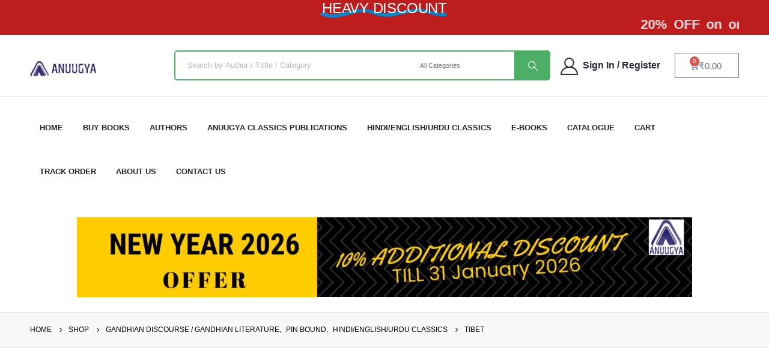

--- FILE ---
content_type: text/html; charset=UTF-8
request_url: https://anuugyabooks.com/shop/tibet/
body_size: 56766
content:
<!DOCTYPE html><html  lang="en-US" prefix="og: http://ogp.me/ns# fb: http://ogp.me/ns/fb#"><head><script data-no-optimize="1">var litespeed_docref=sessionStorage.getItem("litespeed_docref");litespeed_docref&&(Object.defineProperty(document,"referrer",{get:function(){return litespeed_docref}}),sessionStorage.removeItem("litespeed_docref"));</script> <meta http-equiv="X-UA-Compatible" content="IE=edge" /><meta http-equiv="Content-Type" content="text/html; charset=UTF-8" /><meta name="viewport" content="width=device-width, initial-scale=1, minimum-scale=1" /><link rel="profile" href="https://gmpg.org/xfn/11" /><link rel="pingback" href="https://anuugyabooks.com/xmlrpc.php" /><title>Tibet &#8211; Anuugya Books</title><meta name='robots' content='max-image-preview:large' />
 <script id="google_gtagjs-js-consent-mode-data-layer" type="litespeed/javascript">window.dataLayer=window.dataLayer||[];function gtag(){dataLayer.push(arguments)}
gtag('consent','default',{"ad_personalization":"denied","ad_storage":"denied","ad_user_data":"denied","analytics_storage":"denied","functionality_storage":"denied","security_storage":"denied","personalization_storage":"denied","region":["AT","BE","BG","CH","CY","CZ","DE","DK","EE","ES","FI","FR","GB","GR","HR","HU","IE","IS","IT","LI","LT","LU","LV","MT","NL","NO","PL","PT","RO","SE","SI","SK"],"wait_for_update":500});window._googlesitekitConsentCategoryMap={"statistics":["analytics_storage"],"marketing":["ad_storage","ad_user_data","ad_personalization"],"functional":["functionality_storage","security_storage"],"preferences":["personalization_storage"]};window._googlesitekitConsents={"ad_personalization":"denied","ad_storage":"denied","ad_user_data":"denied","analytics_storage":"denied","functionality_storage":"denied","security_storage":"denied","personalization_storage":"denied","region":["AT","BE","BG","CH","CY","CZ","DE","DK","EE","ES","FI","FR","GB","GR","HR","HU","IE","IS","IT","LI","LT","LU","LV","MT","NL","NO","PL","PT","RO","SE","SI","SK"],"wait_for_update":500}</script> <link rel='dns-prefetch' href='//widgetlogic.org' /><link rel='dns-prefetch' href='//www.googletagmanager.com' /><link rel="alternate" type="application/rss+xml" title="Anuugya Books &raquo; Feed" href="https://anuugyabooks.com/feed/" /><link rel="alternate" type="application/rss+xml" title="Anuugya Books &raquo; Comments Feed" href="https://anuugyabooks.com/comments/feed/" /><link rel="alternate" title="oEmbed (JSON)" type="application/json+oembed" href="https://anuugyabooks.com/wp-json/oembed/1.0/embed?url=https%3A%2F%2Fanuugyabooks.com%2Fshop%2Ftibet%2F" /><link rel="alternate" title="oEmbed (XML)" type="text/xml+oembed" href="https://anuugyabooks.com/wp-json/oembed/1.0/embed?url=https%3A%2F%2Fanuugyabooks.com%2Fshop%2Ftibet%2F&#038;format=xml" /><link rel="shortcut icon" href="//anuugyabooks.com/wp-content/themes/porto/images/logo/favicon.ico" type="image/x-icon" /><link rel="apple-touch-icon" href="//anuugyabooks.com/wp-content/themes/porto/images/logo/apple-touch-icon.png" /><link rel="apple-touch-icon" sizes="120x120" href="//anuugyabooks.com/wp-content/themes/porto/images/logo/apple-touch-icon_120x120.png" /><link rel="apple-touch-icon" sizes="76x76" href="//anuugyabooks.com/wp-content/themes/porto/images/logo/apple-touch-icon_76x76.png" /><link rel="apple-touch-icon" sizes="152x152" href="//anuugyabooks.com/wp-content/themes/porto/images/logo/apple-touch-icon_152x152.png" /><meta name="twitter:card" content="summary_large_image"><meta property="twitter:title" content="Tibet"/><meta property="og:title" content="Tibet"/><meta property="og:type" content="website"/><meta property="og:url" content="https://anuugyabooks.com/shop/tibet/"/><meta property="og:site_name" content="Anuugya Books"/><meta property="og:description" content=""/><meta property="og:image" content="https://anuugyabooks.com/wp-content/uploads/2020/08/Tibat-web.jpg"/><style id='wp-img-auto-sizes-contain-inline-css'>img:is([sizes=auto i],[sizes^="auto," i]){contain-intrinsic-size:3000px 1500px}
/*# sourceURL=wp-img-auto-sizes-contain-inline-css */</style><style id="litespeed-ccss">ul{box-sizing:border-box}:root{--wp--preset--font-size--normal:16px;--wp--preset--font-size--huge:42px}html :where(img[class*=wp-image-]){height:auto;max-width:100%}:root{--wp--preset--aspect-ratio--square:1;--wp--preset--aspect-ratio--4-3:4/3;--wp--preset--aspect-ratio--3-4:3/4;--wp--preset--aspect-ratio--3-2:3/2;--wp--preset--aspect-ratio--2-3:2/3;--wp--preset--aspect-ratio--16-9:16/9;--wp--preset--aspect-ratio--9-16:9/16;--wp--preset--color--black:#000000;--wp--preset--color--cyan-bluish-gray:#abb8c3;--wp--preset--color--white:#ffffff;--wp--preset--color--pale-pink:#f78da7;--wp--preset--color--vivid-red:#cf2e2e;--wp--preset--color--luminous-vivid-orange:#ff6900;--wp--preset--color--luminous-vivid-amber:#fcb900;--wp--preset--color--light-green-cyan:#7bdcb5;--wp--preset--color--vivid-green-cyan:#00d084;--wp--preset--color--pale-cyan-blue:#8ed1fc;--wp--preset--color--vivid-cyan-blue:#0693e3;--wp--preset--color--vivid-purple:#9b51e0;--wp--preset--color--primary:var(--porto-primary-color);--wp--preset--color--secondary:var(--porto-secondary-color);--wp--preset--color--tertiary:var(--porto-tertiary-color);--wp--preset--color--quaternary:var(--porto-quaternary-color);--wp--preset--color--dark:var(--porto-dark-color);--wp--preset--color--light:var(--porto-light-color);--wp--preset--color--primary-hover:var(--porto-primary-light-5);--wp--preset--gradient--vivid-cyan-blue-to-vivid-purple:linear-gradient(135deg,rgba(6,147,227,1) 0%,rgb(155,81,224) 100%);--wp--preset--gradient--light-green-cyan-to-vivid-green-cyan:linear-gradient(135deg,rgb(122,220,180) 0%,rgb(0,208,130) 100%);--wp--preset--gradient--luminous-vivid-amber-to-luminous-vivid-orange:linear-gradient(135deg,rgba(252,185,0,1) 0%,rgba(255,105,0,1) 100%);--wp--preset--gradient--luminous-vivid-orange-to-vivid-red:linear-gradient(135deg,rgba(255,105,0,1) 0%,rgb(207,46,46) 100%);--wp--preset--gradient--very-light-gray-to-cyan-bluish-gray:linear-gradient(135deg,rgb(238,238,238) 0%,rgb(169,184,195) 100%);--wp--preset--gradient--cool-to-warm-spectrum:linear-gradient(135deg,rgb(74,234,220) 0%,rgb(151,120,209) 20%,rgb(207,42,186) 40%,rgb(238,44,130) 60%,rgb(251,105,98) 80%,rgb(254,248,76) 100%);--wp--preset--gradient--blush-light-purple:linear-gradient(135deg,rgb(255,206,236) 0%,rgb(152,150,240) 100%);--wp--preset--gradient--blush-bordeaux:linear-gradient(135deg,rgb(254,205,165) 0%,rgb(254,45,45) 50%,rgb(107,0,62) 100%);--wp--preset--gradient--luminous-dusk:linear-gradient(135deg,rgb(255,203,112) 0%,rgb(199,81,192) 50%,rgb(65,88,208) 100%);--wp--preset--gradient--pale-ocean:linear-gradient(135deg,rgb(255,245,203) 0%,rgb(182,227,212) 50%,rgb(51,167,181) 100%);--wp--preset--gradient--electric-grass:linear-gradient(135deg,rgb(202,248,128) 0%,rgb(113,206,126) 100%);--wp--preset--gradient--midnight:linear-gradient(135deg,rgb(2,3,129) 0%,rgb(40,116,252) 100%);--wp--preset--font-size--small:13px;--wp--preset--font-size--medium:20px;--wp--preset--font-size--large:36px;--wp--preset--font-size--x-large:42px;--wp--preset--font-family--inter:"Inter", sans-serif;--wp--preset--font-family--cardo:Cardo;--wp--preset--spacing--20:0.44rem;--wp--preset--spacing--30:0.67rem;--wp--preset--spacing--40:1rem;--wp--preset--spacing--50:1.5rem;--wp--preset--spacing--60:2.25rem;--wp--preset--spacing--70:3.38rem;--wp--preset--spacing--80:5.06rem;--wp--preset--shadow--natural:6px 6px 9px rgba(0, 0, 0, 0.2);--wp--preset--shadow--deep:12px 12px 50px rgba(0, 0, 0, 0.4);--wp--preset--shadow--sharp:6px 6px 0px rgba(0, 0, 0, 0.2);--wp--preset--shadow--outlined:6px 6px 0px -3px rgba(255, 255, 255, 1), 6px 6px rgba(0, 0, 0, 1);--wp--preset--shadow--crisp:6px 6px 0px rgba(0, 0, 0, 1)}button.pswp__button{box-shadow:none!important;background-image:url(/wp-content/plugins/woocommerce/assets/css/photoswipe/default-skin/default-skin.png)!important}button.pswp__button,button.pswp__button--arrow--left::before,button.pswp__button--arrow--right::before{background-color:transparent!important}button.pswp__button--arrow--left,button.pswp__button--arrow--right{background-image:none!important}.pswp{display:none;position:absolute;width:100%;height:100%;left:0;top:0;overflow:hidden;-ms-touch-action:none;touch-action:none;z-index:1500;-webkit-text-size-adjust:100%;-webkit-backface-visibility:hidden;outline:0}.pswp *{-webkit-box-sizing:border-box;box-sizing:border-box}.pswp__bg{position:absolute;left:0;top:0;width:100%;height:100%;background:#000;opacity:0;-webkit-transform:translateZ(0);transform:translateZ(0);-webkit-backface-visibility:hidden;will-change:opacity}.pswp__scroll-wrap{position:absolute;left:0;top:0;width:100%;height:100%;overflow:hidden}.pswp__container{-ms-touch-action:none;touch-action:none;position:absolute;left:0;right:0;top:0;bottom:0}.pswp__container{-webkit-touch-callout:none}.pswp__bg{will-change:opacity}.pswp__container{-webkit-backface-visibility:hidden}.pswp__item{position:absolute;left:0;right:0;top:0;bottom:0;overflow:hidden}.pswp__button{width:44px;height:44px;position:relative;background:0 0;overflow:visible;-webkit-appearance:none;display:block;border:0;padding:0;margin:0;float:right;opacity:.75;-webkit-box-shadow:none;box-shadow:none}.pswp__button::-moz-focus-inner{padding:0;border:0}.pswp__button,.pswp__button--arrow--left:before,.pswp__button--arrow--right:before{background:url(/wp-content/plugins/woocommerce/assets/css/photoswipe/default-skin/default-skin.png)0 0 no-repeat;background-size:264px 88px;width:44px;height:44px}.pswp__button--close{background-position:0-44px}.pswp__button--share{background-position:-44px -44px}.pswp__button--fs{display:none}.pswp__button--zoom{display:none;background-position:-88px 0}.pswp__button--arrow--left,.pswp__button--arrow--right{background:0 0;top:50%;margin-top:-50px;width:70px;height:100px;position:absolute}.pswp__button--arrow--left{left:0}.pswp__button--arrow--right{right:0}.pswp__button--arrow--left:before,.pswp__button--arrow--right:before{content:"";top:35px;background-color:rgb(0 0 0/.3);height:30px;width:32px;position:absolute}.pswp__button--arrow--left:before{left:6px;background-position:-138px -44px}.pswp__button--arrow--right:before{right:6px;background-position:-94px -44px}.pswp__share-modal{display:block;background:rgb(0 0 0/.5);width:100%;height:100%;top:0;left:0;padding:10px;position:absolute;z-index:1600;opacity:0;-webkit-backface-visibility:hidden;will-change:opacity}.pswp__share-modal--hidden{display:none}.pswp__share-tooltip{z-index:1620;position:absolute;background:#fff;top:56px;border-radius:2px;display:block;width:auto;right:44px;-webkit-box-shadow:0 2px 5px rgb(0 0 0/.25);box-shadow:0 2px 5px rgb(0 0 0/.25);-webkit-transform:translateY(6px);-ms-transform:translateY(6px);transform:translateY(6px);-webkit-backface-visibility:hidden;will-change:transform}.pswp__counter{position:absolute;left:0;top:0;height:44px;font-size:13px;line-height:44px;color:#fff;opacity:.75;padding:0 10px}.pswp__caption{position:absolute;left:0;bottom:0;width:100%;min-height:44px}.pswp__caption__center{text-align:left;max-width:420px;margin:0 auto;font-size:13px;padding:10px;line-height:20px;color:#ccc}.pswp__preloader{width:44px;height:44px;position:absolute;top:0;left:50%;margin-left:-22px;opacity:0;will-change:opacity;direction:ltr}.pswp__preloader__icn{width:20px;height:20px;margin:12px}@media screen and (max-width:1024px){.pswp__preloader{position:relative;left:auto;top:auto;margin:0;float:right}}.pswp__ui{-webkit-font-smoothing:auto;visibility:visible;opacity:1;z-index:1550}.pswp__top-bar{position:absolute;left:0;top:0;height:44px;width:100%}.pswp__caption,.pswp__top-bar{-webkit-backface-visibility:hidden;will-change:opacity}.pswp__caption,.pswp__top-bar{background-color:rgb(0 0 0/.5)}.pswp__ui--hidden .pswp__button--arrow--left,.pswp__ui--hidden .pswp__button--arrow--right,.pswp__ui--hidden .pswp__caption,.pswp__ui--hidden .pswp__top-bar{opacity:.001}:root{--wvs-tick:url("data:image/svg+xml;utf8,%3Csvg filter='drop-shadow(0px 0px 2px rgb(0 0 0 / .8))' xmlns='http://www.w3.org/2000/svg' viewBox='0 0 30 30'%3E%3Cpath fill='none' stroke='%23dd3333' stroke-linecap='round' stroke-linejoin='round' stroke-width='4' d='M4 16L11 23 27 7'/%3E%3C/svg%3E");--wvs-cross:url("data:image/svg+xml;utf8,%3Csvg filter='drop-shadow(0px 0px 5px rgb(255 255 255 / .6))' xmlns='http://www.w3.org/2000/svg' width='72px' height='72px' viewBox='0 0 24 24'%3E%3Cpath fill='none' stroke='%23ffffff' stroke-linecap='round' stroke-width='0.6' d='M5 5L19 19M19 5L5 19'/%3E%3C/svg%3E");--wvs-single-product-item-width:50px;--wvs-single-product-item-height:50px;--wvs-single-product-item-font-size:26px}.container,.elementor-section{--porto-container-width:1200px}:root{--porto-grid-gutter-width:20px;--porto-color-dark:#1d2127;--porto-primary-color:#3256f4;--porto-primary-color-inverse:#ffffff;--porto-secondary-color:#fe1656;--porto-secondary-color-inverse:#ffffff;--porto-tertiary-color:#047490;--porto-tertiary-color-inverse:#ffffff;--porto-quaternary-color:#383f48;--porto-quaternary-color-inverse:#ffffff;--porto-dark-color:#222529;--porto-dark-color-inverse:#ffffff;--porto-light-color:#ffffff;--porto-light-color-inverse:#777777;--porto-body-ff:Arial,Helvetica,sans-serif;--porto-body-fw:400;--porto-body-fs:14px;--porto-body-lh:25px;--porto-body-ls:0;--porto-body-color:#000000;--porto-body-color-light-5:#0d0d0d;--porto-alt-ff:"Shadows Into Light";--porto-alt-fw:400;--porto-menu-text-transform:uppercase;--porto-column-spacing:10px;--porto-res-spacing:10px;--porto-fluid-spacing:20px;--porto-container-spacing:10px;--porto-primary-dark-5:#1a43f3;--porto-primary-dark-10:#0d35e7;--porto-primary-dark-15:#0c30cf;--porto-primary-dark-20:#0a2ab7;--porto-primary-light-5:#4b6af6;--porto-primary-light-7:#5472f6;--porto-primary-light-10:#637ef7;--porto-primary-inverse-dark-10:#e6e6e6;--porto-secondary-dark-5:#fa0246;--porto-secondary-dark-10:#e1013f;--porto-secondary-dark-15:#c70138;--porto-secondary-dark-20:#ae0131;--porto-secondary-light-5:#ff3069;--porto-secondary-light-7:#ff3a70;--porto-secondary-light-10:#ff497b;--porto-secondary-inverse-dark-10:#e6e6e6;--porto-tertiary-dark-5:#046178;--porto-tertiary-dark-10:#034d5f;--porto-tertiary-dark-15:#023946;--porto-tertiary-dark-20:#02252d;--porto-tertiary-light-5:#0588a9;--porto-tertiary-light-7:#0590b3;--porto-tertiary-light-10:#069cc2;--porto-tertiary-inverse-dark-10:#e6e6e6;--porto-quaternary-dark-5:#2d333a;--porto-quaternary-dark-10:#22262c;--porto-quaternary-dark-15:#171a1d;--porto-quaternary-dark-20:#0c0d0f;--porto-quaternary-light-5:#444c57;--porto-quaternary-light-7:#48515d;--porto-quaternary-light-10:#4f5965;--porto-quaternary-inverse-dark-10:#e6e6e6;--porto-dark-dark-5:#17191c;--porto-dark-dark-10:#0b0c0e;--porto-dark-dark-15:#000000;--porto-dark-dark-20:#000000;--porto-dark-light-5:#2e3237;--porto-dark-light-7:#33373d;--porto-dark-light-10:#3a3f45;--porto-dark-inverse-dark-10:#e6e6e6;--porto-light-dark-5:#f3f3f3;--porto-light-dark-10:#e6e6e6;--porto-light-dark-15:#d9d9d9;--porto-light-dark-20:#cccccc;--porto-light-light-5:#ffffff;--porto-light-light-7:#ffffff;--porto-light-light-10:#ffffff;--porto-light-inverse-dark-10:#5e5e5e;--porto-placeholder-color:#f4f4f4;--porto-bgc:#fff;--porto-body-bg:#fff;--porto-color-price:#444;--porto-widget-bgc:#fbfbfb;--porto-title-bgc:#f5f5f5;--porto-widget-bc:#ddd;--porto-input-bc:rgba(0,0,0,0.08);--porto-slide-bgc:#e7e7e7;--porto-heading-color:#222529;--porto-heading-light-8:#353a40;--porto-normal-bg:#fff;--porto-gray-bg:#dfdfdf;--porto-gray-1:#f4f4f4;--porto-gray-2:#e7e7e7;--porto-gray-3:#f4f4f4;--porto-gray-4:#ccc;--porto-gray-5:#e7e7e7;--porto-gray-6:#999;--porto-gray-7:#f4f4f4;--porto-gray-8:#f1f1f1;--porto-light-1:#fff;--porto-light-2:#fff;--porto-normal-bc:rgba(0,0,0,.06);--porto-label-bg1:rgba(255,255,255,.9)}h1{--porto-h1-ff:Arial,Helvetica,sans-serif;--porto-h1-fw:700;--porto-h1-fs:32px;--porto-h1-lh:40px;--porto-h1-ls:-0.32px;--porto-h1-color:#222529}h2{--porto-h2-ff:Arial,Helvetica,sans-serif;--porto-h2-fw:400;--porto-h2-fs:24px;--porto-h2-lh:30px;--porto-h2-ls:-0.24px;--porto-h2-color:#222529}#header .searchform{--porto-searchform-border-color:#e7e7e7;--porto-searchform-text-color:#777777}#header{--porto-minicart-icon-color:#171f2f;--porto-header-link-color-regular:#222529;--porto-header-link-color-hover:#222529}li.menu-item{--porto-mainmenu-popup-text-color-regular:#696969;--porto-mainmenu-popup-text-color-hover:#696969}li.menu-item{--porto-mainmenu-popup-text-hbg-color:#f4f4f4;--porto-submenu-item-bbw:0;--porto-submenu-item-lrp:15px}#header{--porto-header-top-link-fw:600}@media (max-width:575px){:root{--porto-mobile-fs-scale:0.9286;--porto-body-fs:13px;--porto-body-lh:23px;--porto-body-ls:0}h1{--porto-h1-fs:29.7143px;--porto-h1-lh:36.8px}h2{--porto-h2-fs:22.2857px;--porto-h2-lh:27.6px}}#header .logo{--porto-logo-mw:150px;--porto-sticky-logo-mw:100px}@media (min-width:992px) and (max-width:1219px){.container,.elementor-section{--porto-container-width:960px}}@media (min-width:1220px){#header .logo{--porto-logo-mw:111px}}@media (max-width:991px){:root{--porto-res-spacing:20px}#header .logo{--porto-logo-mw:111px}}@media (max-width:767px){#header .logo{--porto-logo-mw:80px}}.elementor-screen-only{position:absolute;top:-10000em;width:1px;height:1px;margin:-1px;padding:0;overflow:hidden;clip:rect(0,0,0,0);border:0}.elementor *,.elementor :after,.elementor :before{box-sizing:border-box}.elementor a{box-shadow:none;text-decoration:none}.elementor img{height:auto;max-width:100%;border:none;border-radius:0;box-shadow:none}.elementor-element{--flex-direction:initial;--flex-wrap:initial;--justify-content:initial;--align-items:initial;--align-content:initial;--gap:initial;--flex-basis:initial;--flex-grow:initial;--flex-shrink:initial;--order:initial;--align-self:initial;flex-basis:var(--flex-basis);flex-grow:var(--flex-grow);flex-shrink:var(--flex-shrink);order:var(--order);align-self:var(--align-self)}.elementor-element:where(.e-con-full,.elementor-widget){flex-direction:var(--flex-direction);flex-wrap:var(--flex-wrap);justify-content:var(--justify-content);align-items:var(--align-items);align-content:var(--align-content);gap:var(--gap)}.elementor-align-right{text-align:right}:root{--page-title-display:block}.elementor-section{position:relative}.elementor-section .elementor-container{display:flex;margin-right:auto;margin-left:auto;position:relative}@media (max-width:991px){.elementor-section .elementor-container{flex-wrap:wrap}}.elementor-section.elementor-section-boxed>.elementor-container{max-width:1140px}.elementor-widget-wrap{position:relative;width:100%;flex-wrap:wrap;align-content:flex-start}.elementor:not(.elementor-bc-flex-widget) .elementor-widget-wrap{display:flex}.elementor-widget-wrap>.elementor-element{width:100%}.elementor-widget{position:relative}.elementor-widget:not(:last-child){margin-bottom:20px}.elementor-column{position:relative;min-height:1px;display:flex}.elementor-column-gap-default>.elementor-column>.elementor-element-populated{padding:10px}@media (min-width:768px){.elementor-column.elementor-col-100{width:100%}}@media (max-width:767px){.elementor-column{width:100%}}ul.elementor-icon-list-items.elementor-inline-items{display:flex;flex-wrap:wrap}ul.elementor-icon-list-items.elementor-inline-items .elementor-inline-item{word-break:break-word}.e-con{--border-radius:0;--border-top-width:0px;--border-right-width:0px;--border-bottom-width:0px;--border-left-width:0px;--border-style:initial;--border-color:initial;--container-widget-width:100%;--container-widget-height:initial;--container-widget-flex-grow:0;--container-widget-align-self:initial;--content-width:min(100%,var(--container-max-width,1140px));--width:100%;--min-height:initial;--height:auto;--text-align:initial;--margin-top:0px;--margin-right:0px;--margin-bottom:0px;--margin-left:0px;--padding-top:var(--container-default-padding-top,10px);--padding-right:var(--container-default-padding-right,10px);--padding-bottom:var(--container-default-padding-bottom,10px);--padding-left:var(--container-default-padding-left,10px);--position:relative;--z-index:revert;--overflow:visible;--gap:var(--widgets-spacing,20px);--overlay-mix-blend-mode:initial;--overlay-opacity:1;--e-con-grid-template-columns:repeat(3,1fr);--e-con-grid-template-rows:repeat(2,1fr);position:var(--position);width:var(--width);min-width:0;min-height:var(--min-height);height:var(--height);border-radius:var(--border-radius);z-index:var(--z-index);overflow:var(--overflow);--flex-wrap-mobile:wrap;margin-block-start:var(--margin-block-start);margin-inline-end:var(--margin-inline-end);margin-block-end:var(--margin-block-end);margin-inline-start:var(--margin-inline-start);padding-inline-start:var(--padding-inline-start);padding-inline-end:var(--padding-inline-end);--margin-block-start:var(--margin-top);--margin-block-end:var(--margin-bottom);--margin-inline-start:var(--margin-left);--margin-inline-end:var(--margin-right);--padding-inline-start:var(--padding-left);--padding-inline-end:var(--padding-right);--padding-block-start:var(--padding-top);--padding-block-end:var(--padding-bottom);--border-block-start-width:var(--border-top-width);--border-block-end-width:var(--border-bottom-width);--border-inline-start-width:var(--border-left-width);--border-inline-end-width:var(--border-right-width)}.e-con.e-flex{--flex-direction:column;--flex-basis:auto;--flex-grow:0;--flex-shrink:1;flex:var(--flex-grow) var(--flex-shrink) var(--flex-basis)}.e-con>.e-con-inner{text-align:var(--text-align);padding-block-start:var(--padding-block-start);padding-block-end:var(--padding-block-end)}.e-con.e-flex>.e-con-inner{flex-direction:var(--flex-direction)}.e-con,.e-con>.e-con-inner{display:var(--display)}.e-con-boxed.e-flex{flex-direction:column;flex-wrap:nowrap;justify-content:normal;align-items:normal;align-content:normal}.e-con-boxed{text-align:initial;gap:initial}.e-con.e-flex>.e-con-inner{flex-wrap:var(--flex-wrap);justify-content:var(--justify-content);align-items:var(--align-items);align-content:var(--align-content);flex-basis:auto;flex-grow:1;flex-shrink:1;align-self:auto}.e-con>.e-con-inner{gap:var(--gap);width:100%;max-width:var(--content-width);margin:0 auto;padding-inline-start:0;padding-inline-end:0;height:100%}:is(.elementor-section-wrap,[data-elementor-id])>.e-con{--margin-left:auto;--margin-right:auto;max-width:min(100%,var(--width))}.e-con .elementor-widget.elementor-widget{margin-block-end:0}.e-con:before{content:var(--background-overlay);display:block;position:absolute;mix-blend-mode:var(--overlay-mix-blend-mode);opacity:var(--overlay-opacity);border-radius:var(--border-radius);border-style:var(--border-style);border-color:var(--border-color);border-block-start-width:var(--border-block-start-width);border-inline-end-width:var(--border-inline-end-width);border-block-end-width:var(--border-block-end-width);border-inline-start-width:var(--border-inline-start-width);top:calc(0px - var(--border-top-width));left:calc(0px - var(--border-left-width));width:max(100% + var(--border-left-width) + var(--border-right-width),100%);height:max(100% + var(--border-top-width) + var(--border-bottom-width),100%)}.e-con .elementor-widget{min-width:0}.e-con>.e-con-inner>.elementor-widget>.elementor-widget-container{height:100%}.e-con.e-con>.e-con-inner>.elementor-widget{max-width:100%}@media (max-width:767px){.e-con.e-flex{--width:100%;--flex-wrap:var(--flex-wrap-mobile)}}.elementor-button{display:inline-block;line-height:1;background-color:#69727d;font-size:15px;padding:12px 24px;border-radius:3px;color:#fff;fill:#fff;text-align:center}.elementor-button:visited{color:#fff}.elementor-button-icon svg{width:1em;height:auto}.elementor-button-icon .e-font-icon-svg{height:1em}.elementor-button-text{display:inline-block}.elementor-button span{text-decoration:inherit}.elementor .elementor-element ul.elementor-icon-list-items{padding:0}@media (max-width:767px){.elementor .elementor-hidden-mobile{display:none}}@media (min-width:768px) and (max-width:991px){.elementor .elementor-hidden-tablet{display:none}}:root{--swiper-theme-color:#007aff}:root{--swiper-navigation-size:44px}.elementor-kit-4834{--e-global-color-primary:#3256f4;--e-global-color-secondary:#fe1656;--e-global-color-text:#7A7A7A;--e-global-color-accent:#61CE70;--e-global-color-tertiary:#047490;--e-global-color-quaternary:#383f48;--e-global-color-primary_hover:#4b6af6;--e-global-color-b56aa1e:#D42121;--e-global-typography-primary-font-family:"Roboto";--e-global-typography-primary-font-weight:600;--e-global-typography-secondary-font-family:"Roboto Slab";--e-global-typography-secondary-font-weight:400;--e-global-typography-text-font-family:"Roboto";--e-global-typography-text-font-weight:400;--e-global-typography-accent-font-family:"Roboto";--e-global-typography-accent-font-weight:500}.elementor-section.elementor-section-boxed>.elementor-container{max-width:1200px}.e-con{--container-max-width:1200px;--container-default-padding-top:0px;--container-default-padding-right:0px;--container-default-padding-bottom:0px;--container-default-padding-left:0px}.elementor-widget:not(:last-child){margin-block-end:20px}.elementor-element{--widgets-spacing:20px 20px}h1.page-title{display:var(--page-title-display)}@media (max-width:991px){.elementor-section.elementor-section-boxed>.elementor-container{max-width:1024px}.e-con{--container-max-width:1024px}}@media (max-width:767px){.elementor-section.elementor-section-boxed>.elementor-container{max-width:767px}.e-con{--container-max-width:767px}}.elementor-menu-cart__wrapper{text-align:var(--main-alignment,left)}.elementor-menu-cart__toggle_wrapper{display:inline-block;position:relative}.elementor-menu-cart__toggle{display:inline-block}.elementor-menu-cart__toggle .elementor-button{background-color:var(--toggle-button-background-color,transparent);color:var(--toggle-button-text-color,#69727d);border:var(--toggle-button-border-width,1px) var(--toggle-button-border-type,solid) var(--toggle-button-border-color,#69727d);border-radius:var(--toggle-button-border-radius,0);display:inline-flex;flex-direction:row-reverse;align-items:center;padding:var(--toggle-icon-padding,12px 24px)}.elementor-menu-cart__toggle .elementor-button svg{fill:var(--toggle-button-icon-color,#69727d)}.elementor-menu-cart__toggle .elementor-button-text{margin-inline-end:.3em}.elementor-menu-cart__toggle .elementor-button-icon{position:relative}.elementor-menu-cart__toggle .elementor-button-icon{color:var(--toggle-button-icon-color,#69727d);font-size:var(--toggle-icon-size,inherit)}.elementor-menu-cart--items-indicator-bubble .elementor-menu-cart__toggle .elementor-button-icon .elementor-button-icon-qty[data-counter]{display:block;position:absolute;min-width:1.6em;height:1.6em;line-height:1.5em;top:-.7em;inset-inline-end:-.7em;border-radius:100%;color:var(--items-indicator-text-color,#fff);background-color:var(--items-indicator-background-color,#d9534f);text-align:center;font-size:10px}.elementor-menu-cart__container{transform:scale(1);overflow:hidden;position:fixed;z-index:9998;top:0;left:0;width:100vw;height:100%;background-color:rgb(0 0 0/.25);text-align:left}.elementor-menu-cart__main{position:fixed;left:var(--side-cart-alignment-left,auto);right:var(--side-cart-alignment-right,0);transform:translateX(0);top:0;bottom:0;display:flex;flex-direction:column;align-items:stretch;font-size:14px;min-height:200px;width:350px;max-width:100%;padding:var(--cart-padding,20px 30px);background-color:var(--cart-background-color,#fff);box-shadow:0 0 20px rgb(0 0 0/.2);border-style:var(--cart-border-style,none);border-color:var(--cart-border-color,initial);border-radius:var(--cart-border-radius,0);margin-top:var(--mini-cart-spacing,0)}.elementor-menu-cart__main .widget_shopping_cart_content{height:100%;display:flex;flex-direction:column}body.elementor-default .elementor-widget-woocommerce-menu-cart:not(.elementor-menu-cart--shown) .elementor-menu-cart__container{background-color:#fff0;transform:scale(0)}body.elementor-default .elementor-widget-woocommerce-menu-cart:not(.elementor-menu-cart--shown) .elementor-menu-cart__main{overflow:hidden;opacity:0;transform:var(--side-cart-alignment-transform,translateX(100%))}.elementor-menu-cart__close-button{width:var(--cart-close-icon-size,25px);height:var(--cart-close-icon-size,25px);position:relative;margin:0 0 20px;align-self:flex-end;display:inline-block;font-family:eicons;font-size:20px;line-height:1}.elementor-menu-cart__close-button:after,.elementor-menu-cart__close-button:before{content:"";position:absolute;height:3px;width:100%;top:50%;left:0;margin-top:-1px;background:var(--cart-close-button-color,#69727d);border-radius:1px}.elementor-menu-cart__close-button:before{transform:rotate(45deg)}.elementor-menu-cart__close-button:after{transform:rotate(-45deg)}.elementor-widget-woocommerce-menu-cart.elementor-menu-cart--cart-type-mini-cart .elementor-menu-cart__container{position:absolute;width:auto;height:auto;overflow:visible;top:100%;bottom:auto;background:none;min-width:330px;left:0;right:auto;transform:scale(1)}.elementor-widget-woocommerce-menu-cart.elementor-menu-cart--cart-type-mini-cart .elementor-menu-cart__main{width:auto;height:auto;position:relative;top:auto;bottom:auto;right:auto;left:auto;overflow:visible;transform:translateY(0)}@media (max-width:767px){.elementor-widget-woocommerce-menu-cart.elementor-menu-cart--cart-type-mini-cart .elementor-menu-cart__container{min-width:300px}}body.elementor-default .elementor-widget-woocommerce-menu-cart.elementor-menu-cart--cart-type-mini-cart:not(.elementor-menu-cart--shown) .elementor-menu-cart__container{transform:scale(0)}body.elementor-default .elementor-widget-woocommerce-menu-cart.elementor-menu-cart--cart-type-mini-cart:not(.elementor-menu-cart--shown) .elementor-menu-cart__main{opacity:0;transform:translateY(-10px)}.elementor-icon-list-items .elementor-icon-list-item .elementor-icon-list-text{display:inline-block}.col-lg-12,.col-md-5,.col-md-7{width:100%;flex:0 0 auto}:root{--bs-blue:#0d6efd;--bs-indigo:#6610f2;--bs-purple:#6f42c1;--bs-pink:#d63384;--bs-red:#dc3545;--bs-orange:#fd7e14;--bs-yellow:#ffc107;--bs-green:#198754;--bs-teal:#20c997;--bs-cyan:#0dcaf0;--bs-white:#fff;--bs-gray:#6c757d;--bs-gray-dark:#343a40;--bs-primary:#3256f4;--bs-secondary:#fe1656;--bs-success:#47a447;--bs-info:#5bc0de;--bs-warning:#ed9c28;--bs-danger:#d2322d;--bs-light:#f8f9fa;--bs-dark:#1d2127;--bs-font-sans-serif:system-ui, -apple-system, "Segoe UI", Roboto, "Helvetica Neue", Arial, "Noto Sans", "Liberation Sans", sans-serif, "Apple Color Emoji", "Segoe UI Emoji", "Segoe UI Symbol", "Noto Color Emoji";--bs-font-monospace:SFMono-Regular, Menlo, Monaco, Consolas, "Liberation Mono", "Courier New", monospace;--bs-gradient:linear-gradient(180deg, rgba(255, 255, 255, 0.15), rgba(255, 255, 255, 0))}*,*::before,*::after{box-sizing:border-box}@media (prefers-reduced-motion:no-preference){:root{scroll-behavior:smooth}}body{margin:0;font-family:Arial,Helvetica,sans-serif,sans-serif;font-size:.875rem;font-weight:400;line-height:1.7857;color:#777;background-color:#fff;-webkit-text-size-adjust:100%}h1,h2{margin-top:0;margin-bottom:.5rem;font-weight:500;line-height:1.2}h1{font-size:calc(1.34375rem + 1.125vw)}@media (min-width:1200px){h1{font-size:2.1875rem}}h2{font-size:calc(1.3rem + 0.6vw)}@media (min-width:1200px){h2{font-size:1.75rem}}p{margin-top:0;margin-bottom:1rem}ul{padding-left:2rem}ul{margin-top:0;margin-bottom:1rem}strong{font-weight:bolder}a{color:#3256f4;text-decoration:none}img,svg{vertical-align:middle}button{border-radius:0}input,button,select{margin:0;font-family:inherit;font-size:inherit;line-height:inherit}button,select{text-transform:none}select{word-wrap:normal}button,[type="submit"]{-webkit-appearance:button}::-moz-focus-inner{padding:0;border-style:none}::-webkit-datetime-edit-fields-wrapper,::-webkit-datetime-edit-text,::-webkit-datetime-edit-minute,::-webkit-datetime-edit-hour-field,::-webkit-datetime-edit-day-field,::-webkit-datetime-edit-month-field,::-webkit-datetime-edit-year-field{padding:0}::-webkit-inner-spin-button{height:auto}::-webkit-search-decoration{-webkit-appearance:none}::-webkit-color-swatch-wrapper{padding:0}::file-selector-button{font:inherit}::-webkit-file-upload-button{font:inherit;-webkit-appearance:button}.container,.container-fluid{width:100%;padding-right:var(--bs-gutter-x,10px);padding-left:var(--bs-gutter-x,10px);margin-right:auto;margin-left:auto}@media (min-width:576px){.container{max-width:540px;--porto-flick-carousel-width:540px}}@media (min-width:768px){.container{max-width:720px;--porto-flick-carousel-width:720px}}@media (min-width:992px){.container{max-width:960px;--porto-flick-carousel-width:960px}}@media (min-width:1220px){.container{max-width:1200px;--porto-flick-carousel-width:1200px}}@media (min-width:1400px){.container{max-width:1200px;--porto-flick-carousel-width:1200px}}.row{--bs-gutter-x:20px;--bs-gutter-y:0;display:flex;flex-wrap:wrap;margin-top:calc(var(--bs-gutter-y)*-1);margin-right:calc(var(--bs-gutter-x)/-2);margin-left:calc(var(--bs-gutter-x)/-2)}.row>*{flex-shrink:0;max-width:100%;padding-right:calc(var(--bs-gutter-x)/2);padding-left:calc(var(--bs-gutter-x)/2);margin-top:var(--bs-gutter-y)}@media (min-width:768px){.col-md-5{width:41.6666666667%}.col-md-7{width:58.3333333333%}}@media (min-width:992px){.col-lg-12{width:100%}}.btn{display:inline-block;font-weight:400;color:#777;text-align:center;vertical-align:middle;background-color:#fff0;border:1px solid #fff0;border-radius:0}.nav{display:flex;flex-wrap:wrap;padding-left:0;margin-bottom:0;list-style:none}.nav-tabs{border-bottom:1px solid #e7e7e7}.nav-fill .nav-item{flex:1 1 auto;text-align:center}.breadcrumb{display:flex;flex-wrap:wrap;padding:0 0;margin-bottom:1rem;list-style:none}.mr-0{margin-right:0!important}.mr-4{margin-right:1.5rem!important}.ml-auto{margin-left:auto!important}@media (min-width:992px){.ml-lg-0{margin-left:0!important}}@media (min-width:1220px){.ml-xl-5{margin-left:3rem!important}.pl-xl-5{padding-left:3rem!important}}.d-none{display:none!important}.flex-grow-1{flex-grow:1!important}.ps-0{padding-left:0!important}@media (min-width:576px){.d-sm-flex{display:flex!important}}@media (min-width:1400px){.d-xxl-block{display:block!important}}.container,.container-fluid{padding-left:10px;padding-right:10px}.fas{-moz-osx-font-smoothing:grayscale;-webkit-font-smoothing:antialiased;display:var(--fa-display,inline-block);font-style:normal;font-variant:normal;line-height:1;text-rendering:auto}.fas{font-family:"Font Awesome 6 Free"}.fa-bars:before{content:""}.fa-user:before{content:""}:host,:root{--fa-style-family-brands:"Font Awesome 6 Brands";--fa-font-brands:normal 400 1em/1 "Font Awesome 6 Brands"}:host,:root{--fa-style-family-classic:"Font Awesome 6 Free";--fa-font-regular:normal 400 1em/1 "Font Awesome 6 Free"}:host,:root{--fa-style-family-classic:"Font Awesome 6 Free";--fa-font-solid:normal 900 1em/1 "Font Awesome 6 Free"}.fas{font-weight:900}button::-moz-focus-inner{padding:0;border:0}[class*=" porto-icon-"]:before,[class^=porto-icon-]:before{font-family:"porto";font-style:normal;font-weight:400;speak:none;display:inline-block;text-decoration:inherit;width:1em;margin-right:.1em;text-align:center;font-variant:normal;text-transform:none;line-height:1em;margin-left:.1em;-webkit-font-smoothing:antialiased;-moz-osx-font-smoothing:grayscale}.porto-icon-magnifier:before{content:""}.porto-icon-business-book:before{content:""}.porto-icon-percent-shape:before{content:""}.porto-icon-user-2:before{content:""}@media (prefers-reduced-motion:no-preference){:root{scroll-behavior:auto}}html{direction:ltr;overflow-x:hidden;box-shadow:none!important;font-size:calc(16px*var(--porto-mobile-fs-scale, 1))}body{font:var(--porto-body-fst,normal) var(--porto-body-fw,400) var(--porto-body-fs,14px)/var(--porto-body-lh,24px) var(--porto-body-ff),sans-serif;letter-spacing:var(--porto-body-ls,0);color:var(--porto-body-color)}.row:after,.row:before{content:none}input{max-width:100%}h1{font:var(--porto-h1-fst,normal) var(--porto-h1-fw,700) var(--porto-h1-fs,2.6em)/var(--porto-h1-lh,44px) var(--porto-h1-ff,var(--porto-body-ff)),sans-serif;color:var(--porto-h1-color,var(--porto-heading-color));letter-spacing:var(--porto-h1-ls,-.05em);margin-bottom:32px}h2{font:var(--porto-h2-fst,normal) var(--porto-h2-fw,700) var(--porto-h2-fs,2.2em)/var(--porto-h2-lh,40px) var(--porto-h2-ff,var(--porto-body-ff)),sans-serif;color:var(--porto-h2-color,var(--porto-heading-color));letter-spacing:var(--porto-h2-ls,-.05em);margin-bottom:32px}@media (max-width:575px){h2{line-height:40px}}.page-title{margin-top:0}p{margin:0 0 1.25rem}strong{font-weight:700}input::-webkit-inner-spin-button,input::-webkit-outer-spin-button{-webkit-appearance:none}input[type=text]{-webkit-appearance:none}input[type=text],select{border:1px solid;outline:none;box-shadow:none;text-align:left;line-height:1.42857;padding:8px 12px;font-size:.85rem;vertical-align:middle;height:auto}select{-webkit-appearance:none;-ms-appearance:none;-moz-appearance:none;background:#fff url(/wp-content/themes/porto/images/select-bg.svg)96% 49%/26px 60px no-repeat;text-indent:.01em;border-radius:0;padding-right:25px}@media (-ms-high-contrast:none),screen and (-ms-high-contrast:active){select::-ms-expand{display:none}}[type=submit]{border:1px solid var(--porto-primary-color);color:#fff;padding:8px 10px;line-height:1.42857}img{max-width:100%;height:auto;-webkit-user-drag:none;-moz-user-drag:none}.btn{margin:0}.btn{padding:.533rem .933rem;font-size:.8rem;line-height:1.42857}button{border:1px solid #ccc}.button{display:inline-block;text-align:center;font-weight:400;vertical-align:middle;touch-action:manipulation;padding:8px 12px;white-space:nowrap;line-height:1.5}.button,[type=submit]{background-color:var(--porto-primary-color);border-color:var(--porto-primary-color);color:var(--porto-primary-color-inverse)}.btn i{display:inline-block;line-height:1}.tab-pane>:last-child{margin-bottom:0}li{line-height:var(--porto-body-lh)}body a{outline:none!important}.page-top ul.breadcrumb>li .delimiter{font-family:var(--fa-style-family-classic,"Font Awesome 6 Free");font-weight:900;-webkit-font-smoothing:antialiased;-moz-osx-font-smoothing:grayscale}@keyframes highlightShape{0%{stroke-dashoffset:1500;opacity:0}1%{opacity:1}to{stroke-dashoffset:0;opacity:1}}.container-fluid{padding-left:var(--porto-fluid-spacing);padding-right:var(--porto-fluid-spacing)}@media (max-width:991px){.container{padding-left:var(--porto-fluid-spacing);padding-right:var(--porto-fluid-spacing)}}.mega-menu{margin:0;padding:0;list-style:none}.mega-menu li.menu-item{display:block;position:relative;margin:0}.mega-menu li.menu-item>a{display:block;text-align:left;position:relative;margin-top:0;margin-bottom:0}.mega-menu{display:flex;flex-wrap:wrap}.mega-menu>li.menu-item>a{display:inline-block;font-size:.8571em;font-weight:700;line-height:20px;padding:9px 12px 8px;text-transform:var(--porto-menu-text-transform)}.accordion-menu{margin:0;padding:0;list-style:none;font-size:.9em}.accordion-menu>li{position:relative}.accordion-menu li.menu-item{margin:0}.accordion-menu li.menu-item>a{position:relative;display:block;outline:medium none;text-decoration:none;text-align:left;margin:1px 0 0;padding:5px 6px;line-height:25px;font-weight:700;font-family:inherit;font-size:inherit}.accordion-menu li.menu-item>a>i{width:18px;text-align:center}.accordion-menu li.menu-item>a>i{margin-right:5px}#header .searchform-popup .search-toggle{color:var(--porto-header-link-color-regular,#999)}#header .header-main{position:relative}#header .logo{margin:0;padding:0;min-width:80px;line-height:0;max-width:var(--porto-logo-mw)}#header .logo a{display:inline-block;max-width:100%}#header .logo img{display:none;color:#fff0;max-width:100%;transform-origin:left center}#header .logo .standard-logo{display:inline-block}@media not all,only screen and (min-resolution:1.5dppx),only screen and (min-resolution:144dpi){#header .logo .standard-logo{display:none}#header .logo .retina-logo{display:inline-block}}#header .searchform{display:inline-block;border:1px solid var(--porto-searchform-border-color,#ccc);line-height:38px;font-size:.8125rem;padding:0;vertical-align:middle}@media (max-width:991px){#header .searchform{border-width:5px;display:none;position:absolute;right:-25px;top:100%;margin-top:8px;z-index:1003;box-shadow:0 5px 8px rgb(0 0 0/.15)}}@media (max-width:375px){#header .searchform{right:-80px}}#header .searchform .searchform-fields{display:flex}#header .searchform .button-wrap,#header .searchform .cat,#header .searchform .text{display:block;text-align:left}#header .searchform .button-wrap{margin:0}#header .searchform button,#header .searchform input,#header .searchform select{background:none;border-radius:0;border:none;outline:none;box-shadow:none;margin-bottom:0;display:block;color:var(--porto-searchform-text-color,var(--porto-body-color))}#header .searchform input:-ms-input-placeholder{opacity:.7}#header .searchform input::-ms-input-placeholder{opacity:.7}#header .searchform button,#header .searchform input,#header .searchform select{height:40px}#header .searchform input{padding:0 15px 0 15px;width:398px;font-size:inherit}@media (max-width:767px){#header .searchform input{width:280px}}@media (max-width:575px){#header .searchform input{width:234px}}@media (max-width:374px){#header .searchform input{width:200px}}@media (max-width:320px){#header .searchform input{width:190px}}#header .searchform select{padding:0 15px 0 15px;width:130px}#header .searchform select::-ms-expand{display:none}#header .searchform input,#header .searchform select{border-right:1px solid var(--porto-searchform-border-color,#ccc)}#header .searchform-popup{display:inline-block;position:relative}#header .searchform-popup .search-toggle{display:none;text-align:center;position:relative;font-size:26px;vertical-align:middle}#header .searchform-popup .search-toggle:after{content:"";position:absolute;z-index:1003;display:none;left:50%;top:100%;margin-left:-11px;margin-top:-13px;width:22px;height:22px;border:11px solid #fff0;border-bottom-color:inherit}@media (max-width:991px){#header .searchform-popup .search-toggle{display:inline-block}}@media (max-width:575px){#header .searchform-popup .searchform{border-width:3px;margin-top:6px}}#header .advanced-search-layout button{font-size:16px;padding:0 15px}#header.header-builder .advanced-search-layout button,#header.header-builder .advanced-search-layout select{height:34px;line-height:34px}#header.header-builder .advanced-search-layout input{border:none;line-height:1.5;height:34px;width:200px}#header.header-builder .advanced-search-layout select{border-left:1px solid var(--porto-searchform-border-color,#ccc);padding-left:8px;margin-right:-3px;font-size:13px}#header.header-builder .advanced-search-layout button{padding:0 12px}#header.header-builder .advanced-search-layout .searchform{box-shadow:0 1px 1px rgb(0 0 0/.075) inset}@media (min-width:992px){#header.header-builder .advanced-search-layout .searchform{box-shadow:none}}#header .searchform.searchform-cats input{width:266px}@media (max-width:767px){#header .searchform.searchform-cats input{width:150px}}@media (max-width:575px){#header .searchform.searchform-cats input{width:118px;padding-right:10px}#header .searchform.searchform-cats select{width:116px;padding:0 8px}}#header .search-toggle .search-text{display:none;text-transform:uppercase;margin-left:5px}#header .main-menu{text-align:left;background:none}@media (max-width:991px){#header .main-menu{display:none}}#header .main-menu>li.menu-item{margin:0 1px 0 0}#header .main-menu>li.menu-item:last-child{margin-right:0}#header .mobile-toggle{padding:7px 13px;text-align:center;display:none;font-size:13px;vertical-align:middle;margin:8px 0 8px 1em;line-height:20px;border-radius:.25rem}#header .mobile-toggle:first-child{margin-left:0}@media (max-width:991px){#header .mobile-toggle{display:inline-block}}.searchform{position:relative}.searchform .live-search-list{font-size:14px;position:absolute;top:100%;right:0;width:100%;min-width:200px;z-index:112;max-height:0}#header .searchform .button-wrap .btn{display:flex;align-items:center;justify-content:center}.searchform .btn i{padding:0 .4rem}.mobile-tabs{margin:15px 0 15px}.mobile-tabs .mobile-tab-items{border-bottom:2px solid #e7e7e7}.mobile-tabs .mobile-tab-item{padding:10px;margin-bottom:-2px;font-weight:600;border-bottom:2px solid #fff0}.mobile-tabs .mobile-tab-item.active{border-bottom-color:var(--porto-primary-color);color:var(--porto-primary-color)}.mobile-tabs .mobile-tab-item a{color:inherit}.mobile-tabs .mobile-tab-content{position:relative;width:100%}.mobile-tabs .tab-pane{display:none}.mobile-tabs .tab-pane.active{display:block}#side-nav-panel{position:fixed;height:100%;width:290px;top:0;bottom:0;font-size:14px;left:0;overflow-x:hidden;overflow-y:auto;z-index:9001;background-color:#1d1e20;color:#fff;-webkit-overflow-scrolling:touch;transform:translateX(-290px)}#side-nav-panel .accordion-menu>li.menu-item>a{text-transform:capitalize;letter-spacing:-.03em}#side-nav-panel .accordion-menu>li.menu-item a{font-weight:500;padding:14px 43px 14px 16px}#side-nav-panel .accordion-menu li:not(:last-child){border-bottom:1px solid #242527}#side-nav-panel .accordion-menu{font-size:1em}#side-nav-panel .mobile-menu{font-size:1em}#side-nav-panel .searchform-fields{background-color:#f4f4f4}#side-nav-panel .searchform{margin-top:15px}#side-nav-panel .searchform .btn i{font-size:18px}.page-top{background-color:#171717;padding:12px 0;position:relative;text-align:left}.page-top .breadcrumbs-wrap{font-size:.75rem;position:relative}.page-top ul.breadcrumb{border-radius:0;background:none;margin:0;padding:0}.page-top ul.breadcrumb>li{text-shadow:none;text-transform:uppercase;line-height:inherit}.page-top ul.breadcrumb>li a{display:inline-block;border-color:#fff0;background:#fff0}.page-top ul.breadcrumb>li+li:before{display:none}.page-top ul.breadcrumb li span{margin-left:5px}.page-top ul.breadcrumb li span:first-child{margin-left:0}.page-top .page-title{display:inline-block;font:400 2.2em/1.2 var(--porto-h1-ff,var(--porto-body-ff)),sans-serif;margin:0;position:relative;letter-spacing:-.05em;text-transform:none;z-index:2}@media (max-width:767px){.page-top .page-title{font-size:2em}}.page-top ul.breadcrumb>li .delimiter{display:block;float:right;margin:0 4px;width:20px;text-align:center;font-style:normal;font-size:12px}.page-top ul.breadcrumb>li .delimiter:before{content:"/ ";position:relative;right:-2px}.page-top ul.breadcrumb>li .delimiter.delimiter-2{font-family:"Porto";font-weight:400}.page-top ul.breadcrumb>li .delimiter.delimiter-2:before{content:"";right:-1px}.container-fluid:after,.container-fluid:before,.container:after,.container:before{content:none}.page-wrapper{position:relative;left:0}@media (max-width:767px){.page-wrapper{overflow:hidden}}@media (max-width:991px){.container{max-width:none}}.header-wrapper{position:relative}#main{position:relative;margin-left:auto;margin-right:auto;background:var(--porto-body-bg)}.main-content{padding-top:35px;padding-bottom:40px}.nav-tabs{margin:0;text-align:left;border-bottom-color:var(--porto-gray-2)}.porto-u-heading{text-align:center;margin-bottom:17px}.porto-u-heading .porto-u-main-heading h2{margin:0;padding:0;line-height:normal}.porto-u-sub-heading{margin:0 auto}.heading-highlight-svg{position:relative;z-index:2}.heading-highlight-svg .svg-highlight{position:absolute;left:0;z-index:-1;bottom:0}.heading-highlight-after,.heading-highlight-before{position:relative;z-index:3}.heading-highlight-svg{display:inline-block}.heading-highlight-svg .svg-highlight{width:100%}.heading-highlight-svg .svg-highlight svg{display:block;width:100%;height:100%;stroke:#08c;fill:none;stroke-width:14;stroke-dasharray:1500;stroke-dashoffset:1;stroke-linecap:round;stroke-linejoin:round;overflow:visible}.heading-highlight-svg .svg-highlight path{opacity:0;animation:highlightShape 1s cubic-bezier(.65,0,.35,1) forwards}.porto-icon{display:inline-block;font-size:32px;height:2em;width:2em;text-align:center;line-height:2em;box-sizing:content-box!important}.porto-icon i{line-height:inherit}.porto-icon.none{font-size:35px;height:1em;width:auto;line-height:1}.porto-sicon-header>p:last-child{margin-bottom:0}a.porto-sicon-box-link{text-decoration:none;border:none;display:block}.porto-sicon-box.default-icon{display:flex;align-items:center}.default-icon .porto-sicon-default .porto-icon{margin-right:15px}.porto-sicon-box{margin-bottom:20px}.porto-sicon-box .porto-icon{vertical-align:middle}.summary-before{position:relative}@media (max-width:991px){.summary-before{margin-left:auto;margin-right:auto}}.single-product .entry-summary{position:relative}.single-product .pswp__bg{background-color:rgb(0 0 0/.7)}.single-product .pswp__caption__center{text-align:center}.after-loading-success-message{display:none;font-size:1.1em;position:fixed;text-align:center;z-index:20002}.after-loading-success-message.style-2{width:100%;height:100%;left:0;top:0}.background-overlay{position:absolute;left:0;top:0;width:100%;height:100%;opacity:.5;background-color:#fff0}.success-message-container{margin:auto;padding:20px 14px;line-height:1.4;position:relative;text-align:center;top:35%;width:300px;z-index:1000;background:#fff;box-shadow:0 0 5px rgb(0 0 0/.5)}.success-message-container .msg{display:block;margin-bottom:10px;font-size:13px}.style-2>.success-message-container{border-top:4px solid var(--porto-primary-color)}.style-2>.success-message-container .product-name{font-size:14px;margin:5px 0 10px}.style-2>.success-message-container button{margin-top:12px;padding:8.5px 0;min-width:133px}.elementor-section{display:flex;justify-content:center}.elementor-section .elementor-container{width:100%;margin-left:0;margin-right:0}.elementor-section.elementor-section-boxed>.elementor-container{max-width:var(--porto-container-width);--porto-flick-carousel-width:var(--porto-container-width)}.container-fluid .elementor-top-section{margin-left:calc(var(--porto-fluid-spacing)*-1);margin-right:calc(var(--porto-fluid-spacing)*-1);padding-left:var(--porto-fluid-spacing);padding-right:var(--porto-fluid-spacing)}.elementor-section>.elementor-column-gap-default{margin-left:calc(var(--porto-column-spacing)*-1);margin-right:calc(var(--porto-column-spacing)*-1);width:calc(100% + var(--porto-grid-gutter-width))}.elementor-column-gap-default>.elementor-column>.elementor-element-populated{padding:var(--porto-column-spacing)}.elementor-section.elementor-section-boxed>.elementor-column-gap-no{max-width:calc(var(--porto-container-width) - var(--porto-grid-gutter-width));--porto-flick-carousel-width:calc(var(--porto-container-width) - var(--porto-grid-gutter-width));--porto-flick-carousel-space:0px}.elementor-section>.elementor-column-gap-no{--porto-el-section-space:0px}.elementor-widget-container .porto-sicon-box,.elementor-widget-container .porto-u-heading,.elementor-widget-wrap .porto-sicon-box{margin-bottom:0}.elementor-section.header-main{flex-wrap:wrap}.header-builder-p .elementor-widget-wrap>.elementor-element:not(.elementor-section){width:auto;margin-right:.875rem;margin-bottom:0;max-width:100%}.header-builder-p .elementor-widget-wrap>.elementor-element:last-child{margin-right:0}.container-fluid .e-parent{margin-left:calc(var(--porto-fluid-spacing)*-1);margin-right:calc(var(--porto-fluid-spacing)*-1);max-width:calc(100% + 2*var(--porto-fluid-spacing));width:calc(100% + 2*var(--porto-fluid-spacing))}.container-fluid .e-parent.e-con{--padding-inline-start:calc(var(--porto-fluid-spacing) * 1);--padding-inline-end:calc(var(--porto-fluid-spacing) * 1)}.e-con{--content-width:calc(var(--container-max-width, 1140px) - var(--porto-grid-gutter-width))}p,.porto-u-sub-heading{font-family:Arial,Helvetica,sans-serif,sans-serif}@media (min-width:768px) and (max-width:1219px){#header .searchform input{width:318px}#header .searchform.searchform-cats input{width:190px}}@media (max-width:1219px){.mega-menu>li.menu-item>a{padding:9px 9px 8px}}input[type="text"],select{background-color:#fff;color:#777;border-color:var(--porto-input-bc)}.header-builder-p .header-main:not(.e-con){padding-top:15px;padding-bottom:15px}@media (max-width:991px){.header-builder-p .header-main:not(.e-con){padding-top:15px;padding-bottom:15px}}body{background-color:#f4f4f4}.header-wrapper{background-color:#fff}header .header-main{background-color:#fff}#main{background-color:#fff}.page-top{background-color:#f8f8f8}#header .searchform{border-color:#e7e7e7}#header .searchform{background:#fff}#header{color:#222529}#header .main-menu>li.menu-item>a{font-family:Poppins,sans-serif;font-size:13px;font-weight:600;line-height:13px;letter-spacing:0;color:#222529;padding:30px 16px 30px 16px}#header .searchform input:-ms-input-placeholder{color:#777}#header .searchform input::-ms-input-placeholder{color:#777}#header .searchform button{color:#222529}#header .searchform select option{color:#777;background-color:#fff}#header .advanced-search-layout .search-toggle:after{border-bottom-color:#e7e7e7}@media (max-width:991px){#header .advanced-search-layout .searchform{border-color:#e7e7e7}}#header .mobile-toggle{color:#333;background-color:#fff0;font-size:20px}#header .mobile-toggle:first-child{padding-left:1px}@media (max-width:1219px){#header .main-menu>li.menu-item>a{padding:20px 6px 20px 6px}}#side-nav-panel{background-color:#1d1e20}#side-nav-panel,#side-nav-panel .accordion-menu{color:#fff}#side-nav-panel .accordion-menu li.menu-item>a{color:#fff}#side-nav-panel::-webkit-scrollbar{width:5px}#side-nav-panel::-webkit-scrollbar-thumb{border-radius:0;background:rgb(204 204 204/.5)}@media (max-width:991px){#side-nav-panel .searchform select{display:none}#side-nav-panel .searchform{padding:0 10px}#side-nav-panel .searchform-fields{border-radius:25px;display:flex;align-items:center;background:#2a2b2e}#side-nav-panel .searchform .text{flex:1}#side-nav-panel .searchform input[type="text"]{width:100%;height:38px;background:none;border:none;font-size:inherit;padding-left:25px}#side-nav-panel .searchform .btn{background:none;border:none;box-shadow:none;padding:.625rem .875rem;color:#fff}}@media (max-width:575px){#header .searchform-popup{display:none}}.text-color-primary{color:#3256f4!important}.page-top{border-top:1px solid #e7e7e7;border-bottom:1px solid #e7e7e7}.page-top>.container{padding-top:4px;padding-bottom:4px}.page-top .breadcrumbs-wrap{color:#000}.page-top .breadcrumbs-wrap a{color:#000}.page-top .page-title{color:#222529}.page-top .breadcrumbs-wrap{margin-top:0;margin-right:0;margin-bottom:0;margin-left:0}.page-top .breadcrumb{margin:0 0 0 0}.skeleton-loading{height:0!important;overflow:hidden!important;visibility:hidden;margin-top:0!important;margin-bottom:0!important;padding:0!important;min-height:0!important}@keyframes skeletonloading{to{background-position:200%0}}.skeleton-body.product .entry-summary{overflow:hidden;position:relative}.skeleton-body.product .entry-summary:after{content:"";position:absolute;top:-50%;left:-50%;right:-50%;bottom:-50%;transform:rotate(45deg);background-image:linear-gradient(90deg,#fff0 20%,rgb(255 255 255/.8) 50%,#fff0 80%);background-size:60% 100%;background-position:-100%0;background-repeat:no-repeat;animation:skeletonloading 1.5s infinite .2s}.skeleton-body.product{position:relative;z-index:1}.skeleton-body.product .summary-before{order:initial}.skeleton-body.product .summary-before{padding-top:59%}.skeleton-body.product .entry-summary{min-height:500px;overflow:hidden}.skeleton-body.product>.row{align-items:flex-start}.skeleton-body.product>.row>div:before{content:"";display:block;position:absolute;top:0;bottom:0;left:0;right:0;margin:0 10px;background-repeat:no-repeat}.skeleton-body.product .summary-before:before{background-image:linear-gradient(#f4f4f4 100%,transparent 0),linear-gradient(#f4f4f4 100%,transparent 0),linear-gradient(#f4f4f4 100%,transparent 0),linear-gradient(#f4f4f4 100%,transparent 0),linear-gradient(#f4f4f4 100%,transparent 0);background-size:100% calc(80% - 4px),calc(25% - 6px) calc(20% - 4px),calc(25% - 6px) calc(20% - 4px),calc(25% - 6px) calc(20% - 4px),calc(25% - 6px) calc(20% - 4px);background-position:center top,left bottom,33.3333%bottom,66.6666%bottom,right bottom}.skeleton-body.product .entry-summary:before{background-image:linear-gradient(#f4f4f4 25px,transparent 0),linear-gradient(#f4f4f4 14px,transparent 0),linear-gradient(#f4f4f4 18px,transparent 0),linear-gradient(#f4f4f4 14px,transparent 0),linear-gradient(#f4f4f4 14px,transparent 0),linear-gradient(#f4f4f4 14px,transparent 0),linear-gradient(#f4f4f4 14px,transparent 0),linear-gradient(#f4f4f4 16px,transparent 0),linear-gradient(#f4f4f4 16px,transparent 0),linear-gradient(#f4f4f4 1px,transparent 0),linear-gradient(#f4f4f4 25px,transparent 0),linear-gradient(#f4f4f4 35px,transparent 0),linear-gradient(#f4f4f4 25px,transparent 0);background-size:55% 25px,70% 14px,40% 18px,100% 14px,100% 14px,100% 14px,100% 14px,40% 16px,40% 16px,100% 1px,70% 25px,60% 35px,60% 25px;background-position:left top,left 34px,left 75px,left 120px,left 147px,left 174px,left 201px,left 240px,left 270px,left 320px,left 350px,left 395px,left 455px}@media (max-width:767px){.skeleton-body.product .summary-before{margin-bottom:2rem;padding-top:100%;max-width:100%}}@media (min-width:768px){.skeleton-body.product-layout-builder .summary-before.col-md-5{padding-top:50%}}@media (min-width:992px) and (max-width:1219px){.elementor-section{--porto-flick-carousel-width:960px}.e-con{--container-max-width:960px}.elementor-section.elementor-section-boxed>.elementor-container{max-width:960px;--porto-flick-carousel-width:960px}.elementor-section.elementor-section-boxed>.elementor-column-gap-no{max-width:940px;--porto-flick-carousel-width:940px}}.elementor-widget.elementor-icon-list--layout-inline .elementor-widget-container{overflow:hidden}.elementor-widget .elementor-icon-list-items.elementor-inline-items{margin-right:-8px;margin-left:-8px}.elementor-widget .elementor-icon-list-items.elementor-inline-items .elementor-icon-list-item{margin-right:8px;margin-left:8px}.elementor-widget .elementor-icon-list-items.elementor-inline-items .elementor-icon-list-item:after{width:auto;left:auto;right:auto;position:relative;height:100%;border-top:0;border-bottom:0;border-right:0;border-left-width:1px;border-style:solid;right:-8px}.elementor-widget .elementor-icon-list-items{list-style-type:none;margin:0;padding:0}.elementor-widget .elementor-icon-list-item{margin:0;padding:0;position:relative}.elementor-widget .elementor-icon-list-item:after{position:absolute;bottom:0;width:100%}.elementor-widget .elementor-icon-list-item,.elementor-widget .elementor-icon-list-item a{display:flex;font-size:inherit;align-items:var(--icon-vertical-align,center)}.elementor-widget .elementor-icon-list-icon+.elementor-icon-list-text{align-self:center;padding-inline-start:5px}.elementor-widget .elementor-icon-list-icon{display:flex;position:relative;top:var(--icon-vertical-offset,initial)}.elementor-widget .elementor-icon-list-icon i{width:1.25em;font-size:var(--e-icon-list-icon-size)}.elementor-widget.elementor-widget-icon-list .elementor-icon-list-icon{text-align:var(--e-icon-list-icon-align)}.elementor-widget.elementor-list-item-link-full_width a{width:100%}.elementor-widget.elementor-align-right .elementor-icon-list-item,.elementor-widget.elementor-align-right .elementor-icon-list-item a{justify-content:flex-end;text-align:right}.elementor-widget.elementor-align-right .elementor-icon-list-items{justify-content:flex-end}.elementor-widget:not(.elementor-align-left) .elementor-icon-list-item:after{right:0}@media (min-width:-1){.elementor-widget:not(.elementor-widescreen-align-right) .elementor-icon-list-item:after{left:0}.elementor-widget:not(.elementor-widescreen-align-left) .elementor-icon-list-item:after{right:0}}@media (max-width:-1){.elementor-widget:not(.elementor-laptop-align-right) .elementor-icon-list-item:after{left:0}.elementor-widget:not(.elementor-laptop-align-left) .elementor-icon-list-item:after{right:0}}@media (max-width:-1){.elementor-widget:not(.elementor-tablet_extra-align-right) .elementor-icon-list-item:after{left:0}.elementor-widget:not(.elementor-tablet_extra-align-left) .elementor-icon-list-item:after{right:0}}@media (max-width:991px){.elementor-widget:not(.elementor-tablet-align-right) .elementor-icon-list-item:after{left:0}.elementor-widget:not(.elementor-tablet-align-left) .elementor-icon-list-item:after{right:0}}@media (max-width:-1){.elementor-widget:not(.elementor-mobile_extra-align-right) .elementor-icon-list-item:after{left:0}.elementor-widget:not(.elementor-mobile_extra-align-left) .elementor-icon-list-item:after{right:0}}@media (max-width:767px){.elementor-widget:not(.elementor-mobile-align-right) .elementor-icon-list-item:after{left:0}.elementor-widget:not(.elementor-mobile-align-left) .elementor-icon-list-item:after{right:0}}.elementor-widget-image{text-align:center}.elementor-widget-image img{vertical-align:middle;display:inline-block}.elementor-5070 .elementor-element.elementor-element-92cc1cd{--display:flex;--margin-top:0px;--margin-bottom:0px;--margin-left:0px;--margin-right:0px}.elementor-5070 .elementor-element.elementor-element-92cc1cd:not(.elementor-motion-effects-element-type-background){background-color:#BE1D1D}.elementor-5070 .elementor-element.elementor-element-381d2d5 .porto-u-main-heading>*{color:#FDFBFB}.elementor-5070 .elementor-element.elementor-element-381d2d5 .porto-u-sub-heading{font-size:22px;font-weight:400;word-spacing:5px;color:#E9E0E0}.elementor-5070 .elementor-element.elementor-element-ca0e552>.elementor-container>.elementor-column>.elementor-widget-wrap{align-content:center;align-items:center}.elementor-5070 .elementor-element.elementor-element-ca0e552{border-style:solid;border-width:0 0 1px 0;border-color:#E7E7E7;margin-top:0;margin-bottom:0}.elementor-element-9ddef02 .mobile-toggle{padding:7px 13px 7px 13px!important}.elementor-5070 .elementor-element.elementor-element-a60786d>.elementor-widget-container{padding:33px 0 22px 0}#header .elementor-element-80f2b9e .search-toggle{font-size:26px}#header .elementor-element-80f2b9e .searchform{max-width:680px;border-width:2px}.elementor-element-80f2b9e .searchform-popup,#header .elementor-element-80f2b9e .search-layout-advanced{width:100%}#header .elementor-element-80f2b9e input{max-width:100%}#header .elementor-element-80f2b9e .searchform-popup input,#header .elementor-element-80f2b9e .searchform-popup select,#header .elementor-element-80f2b9e .searchform-popup button{height:46px;line-height:46px}#header .elementor-element-80f2b9e .searchform{border-color:#4DAE65}#header .elementor-element-80f2b9e .searchform-popup:not(.simple-search-layout) .search-toggle:after{border-bottom-color:#4DAE65}#header .elementor-element-80f2b9e .searchform-popup .searchform{border-radius:5px}#header .elementor-element-80f2b9e .searchform:not(.search-layout-reveal) input{border-radius:5px 0 0 5px}#header .elementor-element-80f2b9e .searchform button{border-radius:0 max(0px,calc(5px - 5px)) max(0px,calc(5px - 5px))0}#header .elementor-element-80f2b9e .searchform input{padding:0 15px 0 20px}#header .elementor-element-80f2b9e .searchform-popup .text,#header .elementor-element-80f2b9e .searchform-popup input,#header .elementor-element-80f2b9e .searchform-popup .searchform-cats input{width:100%}#header .elementor-element-80f2b9e button{color:#FFF;background-color:#4DAE65}#header .elementor-element-80f2b9e .searchform-popup button{padding:0 11px 0 15px}#header .elementor-element-80f2b9e .searchform-popup select{border-right-width:0}#header .elementor-element-80f2b9e .searchform-popup select{border-left-width:0}#header .elementor-element-80f2b9e select{width:168px}#header .elementor-element-80f2b9e .searchform-popup select{padding:0 25px 0 8px}#header .elementor-element-80f2b9e .searchform-popup select{font-size:11px;letter-spacing:0}.elementor-5070 .elementor-element.elementor-element-80f2b9e>.elementor-widget-container{margin:0 0 0 19px}.elementor-5070 .elementor-element.elementor-element-59602d9 .porto-icon{font-size:29px;color:#333}.elementor-5070 .elementor-element.elementor-element-59602d9 .porto-icon{margin:0 6px 0 0}.elementor-5070 .elementor-element.elementor-element-59602d9 .porto-sicon-header p{font-size:16px;font-weight:700;line-height:20px;color:#282D3B}.elementor-5070 .elementor-element.elementor-element-59602d9 .porto-sicon-header{margin-bottom:0}.elementor-5070 .elementor-element.elementor-element-940576a{--divider-style:solid;--subtotal-divider-style:solid;--elementor-remove-from-cart-button:none;--remove-from-cart-button:block;--cart-border-style:none;--cart-footer-layout:1fr 1fr;--products-max-height-sidecart:calc(100vh - 240px);--products-max-height-minicart:calc(100vh - 385px)}.elementor-5070 .elementor-element.elementor-element-940576a .widget_shopping_cart_content{--subtotal-divider-left-width:0;--subtotal-divider-right-width:0}.elementor-5070 .elementor-element.elementor-element-2fd743a>.elementor-container>.elementor-column>.elementor-widget-wrap{align-content:center;align-items:center}.elementor-5070 .elementor-element.elementor-element-cd16d79 .elementor-icon-list-icon i{color:#282D3B}.elementor-5070 .elementor-element.elementor-element-cd16d79{--e-icon-list-icon-size:29px;--icon-vertical-offset:0px}.elementor-5070 .elementor-element.elementor-element-cd16d79 .elementor-icon-list-icon{padding-right:0}.elementor-5070 .elementor-element.elementor-element-cd16d79 .elementor-icon-list-item>a{font-weight:700;letter-spacing:-.35px}.elementor-5070 .elementor-element.elementor-element-cd16d79 .elementor-icon-list-text{color:#282D3B}.elementor-5070 .elementor-element.elementor-element-cd16d79>.elementor-widget-container{padding:0rem 1.1rem 0rem 0rem}.elementor-5070 .elementor-element.elementor-element-f512c97 .elementor-icon-list-icon i{color:#282D3B}.elementor-5070 .elementor-element.elementor-element-f512c97{--e-icon-list-icon-size:24px;--icon-vertical-offset:0px}.elementor-5070 .elementor-element.elementor-element-f512c97 .elementor-icon-list-icon{padding-right:4px}.elementor-5070 .elementor-element.elementor-element-f512c97 .elementor-icon-list-item>a{font-weight:700;letter-spacing:-.35px}.elementor-5070 .elementor-element.elementor-element-f512c97 .elementor-icon-list-text{color:#282D3B}.elementor-5070 .elementor-element.elementor-element-f512c97>.elementor-widget-container{margin:0 1px 0 0}.elementor-5070 .elementor-element.elementor-element-999c3e9{--display:flex;--flex-direction:column;--container-widget-width:100%;--container-widget-height:initial;--container-widget-flex-grow:0;--container-widget-align-self:initial;--flex-wrap-mobile:wrap}@media (max-width:991px){.elementor-5070 .elementor-element.elementor-element-ca0e552{border-width:0 0 0 0}}.e-con.e-parent:nth-of-type(n+4):not(.e-lazyloaded):not(.e-no-lazyload),.e-con.e-parent:nth-of-type(n+4):not(.e-lazyloaded):not(.e-no-lazyload) *{background-image:none!important}@media screen and (max-height:1024px){.e-con.e-parent:nth-of-type(n+3):not(.e-lazyloaded):not(.e-no-lazyload),.e-con.e-parent:nth-of-type(n+3):not(.e-lazyloaded):not(.e-no-lazyload) *{background-image:none!important}}@media screen and (max-height:640px){.e-con.e-parent:nth-of-type(n+2):not(.e-lazyloaded):not(.e-no-lazyload),.e-con.e-parent:nth-of-type(n+2):not(.e-lazyloaded):not(.e-no-lazyload) *{background-image:none!important}}.elementor-element,.elementor-lightbox{--swiper-theme-color:#000;--swiper-navigation-size:44px;--swiper-pagination-bullet-size:6px;--swiper-pagination-bullet-horizontal-gap:6px}</style><link rel="preload" data-asynced="1" data-optimized="2" as="style" onload="this.onload=null;this.rel='stylesheet'" href="https://anuugyabooks.com/wp-content/litespeed/ucss/655dfe02632e5dfb57ae08d0e21d2cd4.css?ver=9936a" /><script data-optimized="1" type="litespeed/javascript" data-src="https://anuugyabooks.com/wp-content/plugins/litespeed-cache/assets/js/css_async.min.js"></script> <style id='global-styles-inline-css'>:root{--wp--preset--aspect-ratio--square: 1;--wp--preset--aspect-ratio--4-3: 4/3;--wp--preset--aspect-ratio--3-4: 3/4;--wp--preset--aspect-ratio--3-2: 3/2;--wp--preset--aspect-ratio--2-3: 2/3;--wp--preset--aspect-ratio--16-9: 16/9;--wp--preset--aspect-ratio--9-16: 9/16;--wp--preset--color--black: #000000;--wp--preset--color--cyan-bluish-gray: #abb8c3;--wp--preset--color--white: #ffffff;--wp--preset--color--pale-pink: #f78da7;--wp--preset--color--vivid-red: #cf2e2e;--wp--preset--color--luminous-vivid-orange: #ff6900;--wp--preset--color--luminous-vivid-amber: #fcb900;--wp--preset--color--light-green-cyan: #7bdcb5;--wp--preset--color--vivid-green-cyan: #00d084;--wp--preset--color--pale-cyan-blue: #8ed1fc;--wp--preset--color--vivid-cyan-blue: #0693e3;--wp--preset--color--vivid-purple: #9b51e0;--wp--preset--color--primary: var(--porto-primary-color);--wp--preset--color--secondary: var(--porto-secondary-color);--wp--preset--color--tertiary: var(--porto-tertiary-color);--wp--preset--color--quaternary: var(--porto-quaternary-color);--wp--preset--color--dark: var(--porto-dark-color);--wp--preset--color--light: var(--porto-light-color);--wp--preset--color--primary-hover: var(--porto-primary-light-5);--wp--preset--gradient--vivid-cyan-blue-to-vivid-purple: linear-gradient(135deg,rgb(6,147,227) 0%,rgb(155,81,224) 100%);--wp--preset--gradient--light-green-cyan-to-vivid-green-cyan: linear-gradient(135deg,rgb(122,220,180) 0%,rgb(0,208,130) 100%);--wp--preset--gradient--luminous-vivid-amber-to-luminous-vivid-orange: linear-gradient(135deg,rgb(252,185,0) 0%,rgb(255,105,0) 100%);--wp--preset--gradient--luminous-vivid-orange-to-vivid-red: linear-gradient(135deg,rgb(255,105,0) 0%,rgb(207,46,46) 100%);--wp--preset--gradient--very-light-gray-to-cyan-bluish-gray: linear-gradient(135deg,rgb(238,238,238) 0%,rgb(169,184,195) 100%);--wp--preset--gradient--cool-to-warm-spectrum: linear-gradient(135deg,rgb(74,234,220) 0%,rgb(151,120,209) 20%,rgb(207,42,186) 40%,rgb(238,44,130) 60%,rgb(251,105,98) 80%,rgb(254,248,76) 100%);--wp--preset--gradient--blush-light-purple: linear-gradient(135deg,rgb(255,206,236) 0%,rgb(152,150,240) 100%);--wp--preset--gradient--blush-bordeaux: linear-gradient(135deg,rgb(254,205,165) 0%,rgb(254,45,45) 50%,rgb(107,0,62) 100%);--wp--preset--gradient--luminous-dusk: linear-gradient(135deg,rgb(255,203,112) 0%,rgb(199,81,192) 50%,rgb(65,88,208) 100%);--wp--preset--gradient--pale-ocean: linear-gradient(135deg,rgb(255,245,203) 0%,rgb(182,227,212) 50%,rgb(51,167,181) 100%);--wp--preset--gradient--electric-grass: linear-gradient(135deg,rgb(202,248,128) 0%,rgb(113,206,126) 100%);--wp--preset--gradient--midnight: linear-gradient(135deg,rgb(2,3,129) 0%,rgb(40,116,252) 100%);--wp--preset--font-size--small: 13px;--wp--preset--font-size--medium: 20px;--wp--preset--font-size--large: 36px;--wp--preset--font-size--x-large: 42px;--wp--preset--font-family--inter: "Inter", sans-serif;--wp--preset--font-family--cardo: Cardo;--wp--preset--spacing--20: 0.44rem;--wp--preset--spacing--30: 0.67rem;--wp--preset--spacing--40: 1rem;--wp--preset--spacing--50: 1.5rem;--wp--preset--spacing--60: 2.25rem;--wp--preset--spacing--70: 3.38rem;--wp--preset--spacing--80: 5.06rem;--wp--preset--shadow--natural: 6px 6px 9px rgba(0, 0, 0, 0.2);--wp--preset--shadow--deep: 12px 12px 50px rgba(0, 0, 0, 0.4);--wp--preset--shadow--sharp: 6px 6px 0px rgba(0, 0, 0, 0.2);--wp--preset--shadow--outlined: 6px 6px 0px -3px rgb(255, 255, 255), 6px 6px rgb(0, 0, 0);--wp--preset--shadow--crisp: 6px 6px 0px rgb(0, 0, 0);}:where(.is-layout-flex){gap: 0.5em;}:where(.is-layout-grid){gap: 0.5em;}body .is-layout-flex{display: flex;}.is-layout-flex{flex-wrap: wrap;align-items: center;}.is-layout-flex > :is(*, div){margin: 0;}body .is-layout-grid{display: grid;}.is-layout-grid > :is(*, div){margin: 0;}:where(.wp-block-columns.is-layout-flex){gap: 2em;}:where(.wp-block-columns.is-layout-grid){gap: 2em;}:where(.wp-block-post-template.is-layout-flex){gap: 1.25em;}:where(.wp-block-post-template.is-layout-grid){gap: 1.25em;}.has-black-color{color: var(--wp--preset--color--black) !important;}.has-cyan-bluish-gray-color{color: var(--wp--preset--color--cyan-bluish-gray) !important;}.has-white-color{color: var(--wp--preset--color--white) !important;}.has-pale-pink-color{color: var(--wp--preset--color--pale-pink) !important;}.has-vivid-red-color{color: var(--wp--preset--color--vivid-red) !important;}.has-luminous-vivid-orange-color{color: var(--wp--preset--color--luminous-vivid-orange) !important;}.has-luminous-vivid-amber-color{color: var(--wp--preset--color--luminous-vivid-amber) !important;}.has-light-green-cyan-color{color: var(--wp--preset--color--light-green-cyan) !important;}.has-vivid-green-cyan-color{color: var(--wp--preset--color--vivid-green-cyan) !important;}.has-pale-cyan-blue-color{color: var(--wp--preset--color--pale-cyan-blue) !important;}.has-vivid-cyan-blue-color{color: var(--wp--preset--color--vivid-cyan-blue) !important;}.has-vivid-purple-color{color: var(--wp--preset--color--vivid-purple) !important;}.has-black-background-color{background-color: var(--wp--preset--color--black) !important;}.has-cyan-bluish-gray-background-color{background-color: var(--wp--preset--color--cyan-bluish-gray) !important;}.has-white-background-color{background-color: var(--wp--preset--color--white) !important;}.has-pale-pink-background-color{background-color: var(--wp--preset--color--pale-pink) !important;}.has-vivid-red-background-color{background-color: var(--wp--preset--color--vivid-red) !important;}.has-luminous-vivid-orange-background-color{background-color: var(--wp--preset--color--luminous-vivid-orange) !important;}.has-luminous-vivid-amber-background-color{background-color: var(--wp--preset--color--luminous-vivid-amber) !important;}.has-light-green-cyan-background-color{background-color: var(--wp--preset--color--light-green-cyan) !important;}.has-vivid-green-cyan-background-color{background-color: var(--wp--preset--color--vivid-green-cyan) !important;}.has-pale-cyan-blue-background-color{background-color: var(--wp--preset--color--pale-cyan-blue) !important;}.has-vivid-cyan-blue-background-color{background-color: var(--wp--preset--color--vivid-cyan-blue) !important;}.has-vivid-purple-background-color{background-color: var(--wp--preset--color--vivid-purple) !important;}.has-black-border-color{border-color: var(--wp--preset--color--black) !important;}.has-cyan-bluish-gray-border-color{border-color: var(--wp--preset--color--cyan-bluish-gray) !important;}.has-white-border-color{border-color: var(--wp--preset--color--white) !important;}.has-pale-pink-border-color{border-color: var(--wp--preset--color--pale-pink) !important;}.has-vivid-red-border-color{border-color: var(--wp--preset--color--vivid-red) !important;}.has-luminous-vivid-orange-border-color{border-color: var(--wp--preset--color--luminous-vivid-orange) !important;}.has-luminous-vivid-amber-border-color{border-color: var(--wp--preset--color--luminous-vivid-amber) !important;}.has-light-green-cyan-border-color{border-color: var(--wp--preset--color--light-green-cyan) !important;}.has-vivid-green-cyan-border-color{border-color: var(--wp--preset--color--vivid-green-cyan) !important;}.has-pale-cyan-blue-border-color{border-color: var(--wp--preset--color--pale-cyan-blue) !important;}.has-vivid-cyan-blue-border-color{border-color: var(--wp--preset--color--vivid-cyan-blue) !important;}.has-vivid-purple-border-color{border-color: var(--wp--preset--color--vivid-purple) !important;}.has-vivid-cyan-blue-to-vivid-purple-gradient-background{background: var(--wp--preset--gradient--vivid-cyan-blue-to-vivid-purple) !important;}.has-light-green-cyan-to-vivid-green-cyan-gradient-background{background: var(--wp--preset--gradient--light-green-cyan-to-vivid-green-cyan) !important;}.has-luminous-vivid-amber-to-luminous-vivid-orange-gradient-background{background: var(--wp--preset--gradient--luminous-vivid-amber-to-luminous-vivid-orange) !important;}.has-luminous-vivid-orange-to-vivid-red-gradient-background{background: var(--wp--preset--gradient--luminous-vivid-orange-to-vivid-red) !important;}.has-very-light-gray-to-cyan-bluish-gray-gradient-background{background: var(--wp--preset--gradient--very-light-gray-to-cyan-bluish-gray) !important;}.has-cool-to-warm-spectrum-gradient-background{background: var(--wp--preset--gradient--cool-to-warm-spectrum) !important;}.has-blush-light-purple-gradient-background{background: var(--wp--preset--gradient--blush-light-purple) !important;}.has-blush-bordeaux-gradient-background{background: var(--wp--preset--gradient--blush-bordeaux) !important;}.has-luminous-dusk-gradient-background{background: var(--wp--preset--gradient--luminous-dusk) !important;}.has-pale-ocean-gradient-background{background: var(--wp--preset--gradient--pale-ocean) !important;}.has-electric-grass-gradient-background{background: var(--wp--preset--gradient--electric-grass) !important;}.has-midnight-gradient-background{background: var(--wp--preset--gradient--midnight) !important;}.has-small-font-size{font-size: var(--wp--preset--font-size--small) !important;}.has-medium-font-size{font-size: var(--wp--preset--font-size--medium) !important;}.has-large-font-size{font-size: var(--wp--preset--font-size--large) !important;}.has-x-large-font-size{font-size: var(--wp--preset--font-size--x-large) !important;}
/*# sourceURL=global-styles-inline-css */</style><style id='classic-theme-styles-inline-css'>/*! This file is auto-generated */
.wp-block-button__link{color:#fff;background-color:#32373c;border-radius:9999px;box-shadow:none;text-decoration:none;padding:calc(.667em + 2px) calc(1.333em + 2px);font-size:1.125em}.wp-block-file__button{background:#32373c;color:#fff;text-decoration:none}
/*# sourceURL=/wp-includes/css/classic-themes.min.css */</style><style id='woocommerce-inline-inline-css'>.woocommerce form .form-row .required { visibility: visible; }
/*# sourceURL=woocommerce-inline-inline-css */</style><style id='woo-variation-swatches-inline-css'>:root {
--wvs-tick:url("data:image/svg+xml;utf8,%3Csvg filter='drop-shadow(0px 0px 2px rgb(0 0 0 / .8))' xmlns='http://www.w3.org/2000/svg'  viewBox='0 0 30 30'%3E%3Cpath fill='none' stroke='%23dd3333' stroke-linecap='round' stroke-linejoin='round' stroke-width='4' d='M4 16L11 23 27 7'/%3E%3C/svg%3E");

--wvs-cross:url("data:image/svg+xml;utf8,%3Csvg filter='drop-shadow(0px 0px 5px rgb(255 255 255 / .6))' xmlns='http://www.w3.org/2000/svg' width='72px' height='72px' viewBox='0 0 24 24'%3E%3Cpath fill='none' stroke='%23ffffff' stroke-linecap='round' stroke-width='0.6' d='M5 5L19 19M19 5L5 19'/%3E%3C/svg%3E");
--wvs-single-product-item-width:50px;
--wvs-single-product-item-height:50px;
--wvs-single-product-item-font-size:26px}
/*# sourceURL=woo-variation-swatches-inline-css */</style><style id='porto-style-inline-css'>.side-header-narrow-bar-logo{max-width:150px}@media (min-width:992px){}.product-images .img-thumbnail .inner,.product-images .img-thumbnail .inner img{-webkit-transform:none;transform:none}.sticky-product{position:fixed;top:0;left:0;width:100%;z-index:100;background-color:#fff;box-shadow:0 3px 5px rgba(0,0,0,0.08);padding:15px 0}.sticky-product.pos-bottom{top:auto;bottom:0;box-shadow:0 -3px 5px rgba(0,0,0,0.08)}.sticky-product .container{display:-ms-flexbox;display:flex;-ms-flex-align:center;align-items:center;-ms-flex-wrap:wrap;flex-wrap:wrap}.sticky-product .sticky-image{max-width:60px;margin-right:15px}.sticky-product .add-to-cart{-ms-flex:1;flex:1;text-align:right;margin-top:5px}.sticky-product .product-name{font-size:16px;font-weight:600;line-height:inherit;margin-bottom:0}.sticky-product .sticky-detail{line-height:1.5;display:-ms-flexbox;display:flex}.sticky-product .star-rating{margin:5px 15px;font-size:1em}.sticky-product .availability{padding-top:2px}.sticky-product .sticky-detail .price{font-family:Arial,Helvetica,sans-serif,Arial,Helvetica,sans-serif,sans-serif;font-weight:400;margin-bottom:0;font-size:1.3em;line-height:1.5}.sticky-product.pos-top:not(.hide){top:0;opacity:1;visibility:visible;transform:translate3d( 0,0,0 )}.sticky-product.pos-top.scroll-down{opacity:0 !important;visibility:hidden;transform:translate3d( 0,-100%,0 )}.sticky-product.sticky-ready{transition:left .3s,visibility 0.3s,opacity 0.3s,transform 0.3s,top 0.3s ease}.sticky-product .quantity.extra-type{display:none}@media (max-width:992px){.sticky-product .container{padding-left:var(--porto-grid-gutter-width);padding-right:var(--porto-grid-gutter-width)}}@media (min-width:767px){body.single-product .sticky-product .container{padding-left:15px;padding-right:15px}}@media (max-width:768px){.sticky-product .sticky-image,.sticky-product .sticky-detail,.sticky-product{display:none}.sticky-product.show-mobile{display:block;padding-top:10px;padding-bottom:10px}.sticky-product.show-mobile .add-to-cart{margin-top:0}.sticky-product.show-mobile .single_add_to_cart_button{margin:0;width:100%}body.single-product .sticky-product.show-mobile .container,.sticky-product.show-mobile > .container{padding-left:10px;padding-right:10px}}#header.sticky-header .main-menu > li.menu-item > a,#header.sticky-header .main-menu > li.menu-custom-content a{color:#222529}#header.sticky-header .main-menu > li.menu-item:hover > a,#header.sticky-header .main-menu > li.menu-item.active:hover > a,#header.sticky-header .main-menu > li.menu-custom-content:hover a{color:#fe1656}#login-form-popup{max-width:480px}
/*# sourceURL=porto-style-inline-css */</style><link rel="preconnect" href="https://fonts.gstatic.com/" crossorigin> <script type="litespeed/javascript" data-src="https://anuugyabooks.com/wp-includes/js/jquery/jquery.min.js" id="jquery-core-js"></script> <script id="wc-single-product-js-extra" type="litespeed/javascript">var wc_single_product_params={"i18n_required_rating_text":"Please select a rating","review_rating_required":"yes","flexslider":{"rtl":!1,"animation":"slide","smoothHeight":!0,"directionNav":!1,"controlNav":"thumbnails","slideshow":!1,"animationSpeed":500,"animationLoop":!1,"allowOneSlide":!1},"zoom_enabled":"","zoom_options":[],"photoswipe_enabled":"1","photoswipe_options":{"shareEl":!1,"closeOnScroll":!1,"history":!1,"hideAnimationDuration":0,"showAnimationDuration":0},"flexslider_enabled":""}</script> <script id="woocommerce-js-extra" type="litespeed/javascript">var woocommerce_params={"ajax_url":"/wp-admin/admin-ajax.php","wc_ajax_url":"/?wc-ajax=%%endpoint%%"}</script> <script id="wc-cart-fragments-js-extra" type="litespeed/javascript">var wc_cart_fragments_params={"ajax_url":"/wp-admin/admin-ajax.php","wc_ajax_url":"/?wc-ajax=%%endpoint%%","cart_hash_key":"wc_cart_hash_3009f9fe14fb19662d48732877f28a7b","fragment_name":"wc_fragments_3009f9fe14fb19662d48732877f28a7b","request_timeout":"15000"}</script> 
 <script type="litespeed/javascript" data-src="https://www.googletagmanager.com/gtag/js?id=GT-5NP5R52T" id="google_gtagjs-js"></script> <script id="google_gtagjs-js-after" type="litespeed/javascript">window.dataLayer=window.dataLayer||[];function gtag(){dataLayer.push(arguments)}
gtag("set","linker",{"domains":["anuugyabooks.com"]});gtag("js",new Date());gtag("set","developer_id.dZTNiMT",!0);gtag("config","GT-5NP5R52T")</script> <link rel="https://api.w.org/" href="https://anuugyabooks.com/wp-json/" /><link rel="alternate" title="JSON" type="application/json" href="https://anuugyabooks.com/wp-json/wp/v2/product/979" /><link rel="EditURI" type="application/rsd+xml" title="RSD" href="https://anuugyabooks.com/xmlrpc.php?rsd" /><meta name="generator" content="WordPress 6.9" /><meta name="generator" content="WooCommerce 9.3.5" /><link rel="canonical" href="https://anuugyabooks.com/shop/tibet/" /><link rel='shortlink' href='https://anuugyabooks.com/?p=979' /><meta name="generator" content="Site Kit by Google 1.170.0" /><style>.paytm_response{padding:15px; margin-bottom: 20px; border: 1px solid transparent; border-radius: 4px; text-align: center;}
            .paytm_response.error-box{color: #a94442; background-color: #f2dede; border-color: #ebccd1;}
            .paytm_response.success-box{color: #155724; background-color: #d4edda; border-color: #c3e6cb;}</style><meta name="google-site-verification" content="ZsXvMF8drhZFFEP-Ty9dSAmAXgtYg-nbm9cO97TYGrE" /> <script type="litespeed/javascript">WebFontConfig={google:{families:['Arial%2C+Helvetica%2C+sans-serif:400,500,600,700,800','Poppins:400,400italic,500,600,700,800']}};(function(d){var wf=d.createElement('script'),s=d.scripts[d.scripts.length-1];wf.src='https://anuugyabooks.com/wp-content/themes/porto/js/libs/webfont.js';wf.async=!0;s.parentNode.insertBefore(wf,s)})(document)</script> <noscript><style>.woocommerce-product-gallery{ opacity: 1 !important; }</style></noscript><meta name="generator" content="Elementor 3.24.5; features: e_font_icon_svg, additional_custom_breakpoints; settings: css_print_method-external, google_font-enabled, font_display-swap"><style>.e-con.e-parent:nth-of-type(n+4):not(.e-lazyloaded):not(.e-no-lazyload),
				.e-con.e-parent:nth-of-type(n+4):not(.e-lazyloaded):not(.e-no-lazyload) * {
					background-image: none !important;
				}
				@media screen and (max-height: 1024px) {
					.e-con.e-parent:nth-of-type(n+3):not(.e-lazyloaded):not(.e-no-lazyload),
					.e-con.e-parent:nth-of-type(n+3):not(.e-lazyloaded):not(.e-no-lazyload) * {
						background-image: none !important;
					}
				}
				@media screen and (max-height: 640px) {
					.e-con.e-parent:nth-of-type(n+2):not(.e-lazyloaded):not(.e-no-lazyload),
					.e-con.e-parent:nth-of-type(n+2):not(.e-lazyloaded):not(.e-no-lazyload) * {
						background-image: none !important;
					}
				}</style><style class='wp-fonts-local'>@font-face{font-family:Inter;font-style:normal;font-weight:300 900;font-display:fallback;src:url('https://anuugyabooks.com/wp-content/plugins/woocommerce/assets/fonts/Inter-VariableFont_slnt,wght.woff2') format('woff2');font-stretch:normal;}
@font-face{font-family:Cardo;font-style:normal;font-weight:400;font-display:fallback;src:url('https://anuugyabooks.com/wp-content/plugins/woocommerce/assets/fonts/cardo_normal_400.woff2') format('woff2');}</style><link rel="icon" href="https://anuugyabooks.com/wp-content/uploads/2024/07/appstore-32x32.png" sizes="32x32" /><link rel="icon" href="https://anuugyabooks.com/wp-content/uploads/2024/07/appstore.png" sizes="192x192" /><link rel="apple-touch-icon" href="https://anuugyabooks.com/wp-content/uploads/2024/07/appstore.png" /><meta name="msapplication-TileImage" content="https://anuugyabooks.com/wp-content/uploads/2024/07/appstore.png" /> <script type="litespeed/javascript" data-src="https://www.googletagmanager.com/gtag/js?id=AW-16645664784"></script> <script type="litespeed/javascript">window.dataLayer=window.dataLayer||[];function gtag(){dataLayer.push(arguments)}
gtag('consent','default',{analytics_storage:'denied',ad_storage:'denied',ad_user_data:'denied',ad_personalization:'denied',region:['AT','BE','BG','HR','CY','CZ','DK','EE','FI','FR','DE','GR','HU','IS','IE','IT','LV','LI','LT','LU','MT','NL','NO','PL','PT','RO','SK','SI','ES','SE','GB','CH'],wait_for_update:500,});gtag('js',new Date());gtag('set','developer_id.dOGY3NW',!0);gtag("config","AW-16645664784",{"groups":"GLA","send_page_view":!1})</script> </head><body class="wp-singular product-template-default single single-product postid-979 wp-embed-responsive wp-theme-porto theme-porto woocommerce woocommerce-page woocommerce-no-js eio-default woo-variation-swatches wvs-behavior-hide wvs-theme-porto wvs-show-label wvs-tooltip porto-breadcrumbs-bb login-popup full blog-1 elementor-default elementor-kit-4834"> <script type="litespeed/javascript">gtag("event","page_view",{send_to:"GLA"})</script> <div class="page-wrapper"><div class="header-wrapper wide"><header  id="header" class="header-builder header-builder-p"><div class="porto-block elementor elementor-5070" data-id="5070"><div class="container-fluid"><div data-elementor-type="wp-post" data-elementor-id="5070" class="elementor elementor-5070" data-elementor-post-type="porto_builder"><div class="elementor-element elementor-element-92cc1cd e-flex e-con-boxed e-con e-parent" data-id="92cc1cd" data-element_type="container" data-settings="{&quot;background_background&quot;:&quot;classic&quot;}"><div class="e-con-inner"><div class="elementor-element elementor-element-381d2d5 elementor-widget elementor-widget-porto_ultimate_heading" data-id="381d2d5" data-element_type="widget" data-widget_type="porto_ultimate_heading.default"><div class="elementor-widget-container"><div class="porto-u-heading  porto-u-7379"><div class="porto-u-main-heading"><h2  ><span class="heading-highlight-before"></span><span class="heading-highlight-svg">HEAVY DISCOUNT<span class="svg-highlight curly"><svg xmlns="http://www.w3.org/2000/svg" viewBox="0 0 500 30" preserveAspectRatio="none"><path d="M1.15,18C64.07,44.13,108.42,1.4,169.63,3.1,182.11,3.76,191.39,6.58,201,10c71.41,33.39,112-8.7,188.65-7,35.22,1.74,69.81,22.6,103,17"></path></svg></span></span><span class="heading-highlight-after"></span></h2></div><div class="porto-u-sub-heading" style=""><marquee><strong>20% OFF on orders upto Rs. 599 | 25% OFF on orders above Rs. 600 | Free Shipment of All the Orders Above Rs. 149 || 599 रूपये तक मूल्य के सभी ऑर्डर पर 20% कि छूट | 600 रूपये से अधिक मूल्य के ऑर्डर पर 25% कि छूट | 149 रूपये से अधिक के सभी ऑर्डर डाक खर्च मुक्त।</strong></marquee></div></div></div></div></div></div><div class="elementor-section elementor-top-section elementor-element elementor-element-ca0e552 elementor-section-content-middle elementor-section-boxed elementor-section-height-default elementor-section-height-default" data-id="ca0e552" data-element_type="section"><div class="elementor-container elementor-column-gap-default"><div class="elementor-column elementor-col-100 elementor-top-column elementor-element elementor-element-8264210" data-id="8264210" data-element_type="column"><div class="elementor-widget-wrap elementor-element-populated"><div class="elementor-element elementor-element-9ddef02 mr-0 elementor-widget elementor-widget-porto_hb_menu_icon" data-id="9ddef02" data-element_type="widget" data-widget_type="porto_hb_menu_icon.default"><div class="elementor-widget-container">
<a  aria-label="Mobile Menu" href="#" class="mobile-toggle ps-0"><i class="fas fa-bars"></i></a></div></div><div class="elementor-element elementor-element-a60786d elementor-widget elementor-widget-porto_hb_logo" data-id="a60786d" data-element_type="widget" data-widget_type="porto_hb_logo.default"><div class="elementor-widget-container"><div class="logo">
<a href="https://anuugyabooks.com/" title="Anuugya Books - Publication house"  rel="home">
<img data-lazyloaded="1" src="[data-uri]" fetchpriority="high" class="img-responsive standard-logo retina-logo" width="530" height="130" data-src="//anuugyabooks.com/wp-content/uploads/2023/12/Untitled-design-4.png" alt="Anuugya Books" />	</a></div></div></div><div class="elementor-element elementor-element-80f2b9e flex-grow-1 pl-xl-5 ml-xl-5 elementor-hidden-tablet elementor-hidden-mobile elementor-widget elementor-widget-porto_hb_search_form" data-id="80f2b9e" data-element_type="widget" data-widget_type="porto_hb_search_form.default"><div class="elementor-widget-container"><div class="searchform-popup advanced-popup  advanced-search-layout"><a  class="search-toggle" aria-label="Search Toggle" href="#"><i class="porto-icon-magnifier"></i><span class="search-text">Search</span></a><form action="https://anuugyabooks.com/" method="get"
class="searchform search-layout-advanced searchform-cats"><div class="searchform-fields">
<span class="text"><input name="s" type="text" value="" placeholder="Search by Author / Tittle / Category" autocomplete="off" /></span>
<input type="hidden" name="post_type" value="product"/>
<select  name='product_cat' id='product_cat' class='cat'><option value='0'>All Categories</option><option class="level-0" value="poetry-shayari-ghazal-geet">Poetry / Shayari / Ghazal / Geet</option><option class="level-0" value="kala-avam-sanskriti-art-and-culture">Art and Culture / Kala avam Sanskriti</option><option class="level-0" value="linguistics_grammer_translation_dictionary">Linguistics / Grammer / Dictionary</option><option class="level-0" value="education-general-knowledge">Education / General Knowledge</option><option class="level-0" value="atrakarita-cinema-journalism">Cinema / Journalism / Patrakarita</option><option class="level-0" value="puruskrat-pustkain-awarded-books">Awarded / Puruskrat</option><option class="level-0" value="aatmkatha-sansmaran-autobiography-memoirs">Autobiography / Memoirs / Aatmkatha / Sansmaran</option><option class="level-0" value="novel">Novel</option><option class="level-0" value="new-releases">New Releases</option><option class="level-0" value="upcomings">Forthcoming Books / आगामी</option><option class="level-0" value="kahani-stories">Stories / Kahani</option><option class="level-0" value="aalochana_criticism">Criticism / Aalochana</option><option class="level-0" value="tribal">Tribal Literature / Aadivasi</option><option class="level-0" value="dalit-discourse">Dalit Vimarsh</option><option class="level-0" value="lok-kathein-mythology-folkkales">Folkkales / Lok-Kathein / Mythology</option><option class="level-0" value="jiwani-biography">Biography / Jiwani</option><option class="level-0" value="gandhian-study">Gandhian Discourse / Gandhian Literature</option><option class="level-0" value="hard-bound-books">Hard Bound</option><option class="level-0" value="paper-back">Paperback</option><option class="level-0" value="storiettes-laghukatha">Storiettes / Laghukatha</option><option class="level-0" value="medical-sciences-ayurved-yoga">Medical Sciences / Ayurved / Yoga</option><option class="level-0" value="satire">Satire</option><option class="level-0" value="sanchayan-anthology">Anthology / Sanchayan / Essays / Compilation</option><option class="level-0" value="yatra-sansmaran-travalogues">Travalogues / Yatra Sansmaran</option><option class="level-0" value="policing">Policing</option><option class="level-0" value="booklet">Pin Bound</option><option class="level-0" value="women-discourse">Women Discourse / Stri Vimarsh</option><option class="level-0" value="epic">Epic</option><option class="level-0" value="kavya-shashtra-poetics-sanskrit">Poetics / Sanskrit / Kavya Shashtra</option><option class="level-0" value="renaissance-navjagran-rashtravad">Renaissance / Navjagran / Rashtravad</option><option class="level-0" value="hindi_english_urdu_classics">Hindi/English/Urdu Classics</option><option class="level-0" value="from-indian-language">Translation of Indian Origin</option><option class="level-0" value="from-english-other-than-indian-language">Translation of Foreign Origin</option><option class="level-0" value="aadhyatam-dharm-mythology-religious">Religious / Aadhyatam / Dharm</option><option class="level-0" value="natak-rangmanch-play">Play / Natak &#8211; Rangmanch</option><option class="level-0" value="vimarsh-discourse">Discourse / Vimarsh</option><option class="level-0" value="teen-discourse">Youth</option><option class="level-0" value="fiction">Fiction</option><option class="level-0" value="non-fiction">Non Fiction</option><option class="level-0" value="environment-music">Environment / Music</option><option class="level-0" value="jharkhand">Jharkhand</option><option class="level-0" value="globalisation-imperialism">Globalisation / Imperialism</option><option class="level-0" value="sampradayikta-communalism">Sampradayikta / Sociology</option><option class="level-0" value="economics-poonjivaad-capitalism-management">Economics / Management</option><option class="level-0" value="from-nri-pravasi-sahitya">NRI Literature / Pravasi Sahitya</option><option class="level-0" value="diary-letter-interview">Diary / Letter / Interview</option><option class="level-0" value="samagra-rachnawali">Samagra / Rachnawali</option><option class="level-0" value="baal-sahitya-childrens-literature">Children / Baal Sahitya</option><option class="level-0" value="history-political-science-constitution">History / Political Science / Constitution / Movement</option><option class="level-0" value="panchayat-gramin-village-milieu">Panchayat / Village Milieu / Gramin</option><option class="level-0" value="bundeli-literature">Bundeli</option><option class="level-0" value="north-east-ka-sahitya">North East ka Sahitya</option><option class="level-0" value="bhojpuri">Bhojpuri</option><option class="level-0" value="philosophy-navjagran-renaissance">Philosophy / Darshan Shastra</option><option class="level-0" value="russian-classics-raduga-pragati-russian">Russian Classics / Raduga / Pragati</option><option class="level-0" value="divyang-differently-abled">Differently Abled / Divyang</option><option class="level-0" value="urdu">Urdu</option><option class="level-0" value="anuugya-english-classics">Anuugya Classics</option><option class="level-0" value="women-discourse-english-classics">Women Discourse</option>
</select>
<span class="button-wrap">
<button class="btn btn-special" title="Search" type="submit">
<i class="porto-icon-magnifier"></i>
</button>
</span></div><div class="live-search-list"></div></form></div></div></div><div class="elementor-element elementor-element-59602d9 d-none d-sm-flex ml-lg-0 ml-auto mr-4 elementor-widget elementor-widget-porto_info_box" data-id="59602d9" data-element_type="widget" data-widget_type="porto_info_box.default"><div class="elementor-widget-container">
<a class="porto-sicon-box-link" href="https://anuugyabooks.com/my-account/"><div class="porto-sicon-box style_1 default-icon"><div class="porto-sicon-default"><div class="porto-just-icon-wrapper porto-icon none" style="margin-right:5px;"><i class="porto-icon-user-2"></i></div></div><div class="porto-sicon-header"><p >Sign In / Register</p></div></div></a></div></div><div class="elementor-element elementor-element-940576a elementor-menu-cart--cart-type-mini-cart toggle-icon--cart-medium elementor-menu-cart--items-indicator-bubble elementor-menu-cart--show-subtotal-yes elementor-menu-cart--show-remove-button-yes elementor-widget elementor-widget-woocommerce-menu-cart" data-id="940576a" data-element_type="widget" data-settings="{&quot;cart_type&quot;:&quot;mini-cart&quot;,&quot;open_cart&quot;:&quot;click&quot;,&quot;automatically_open_cart&quot;:&quot;no&quot;}" data-widget_type="woocommerce-menu-cart.default"><div class="elementor-widget-container"><div class="elementor-menu-cart__wrapper"><div class="elementor-menu-cart__toggle_wrapper"><div class="elementor-menu-cart__container elementor-lightbox" aria-hidden="true"><div class="elementor-menu-cart__main" aria-hidden="true"><div class="elementor-menu-cart__close-button"></div><div class="widget_shopping_cart_content"></div></div></div><div class="elementor-menu-cart__toggle elementor-button-wrapper">
<a id="elementor-menu-cart__toggle_button" href="#" class="elementor-menu-cart__toggle_button elementor-button elementor-size-sm" aria-expanded="false">
<span class="elementor-button-text"><span class="woocommerce-Price-amount amount"><bdi><span class="woocommerce-Price-currencySymbol">&#8377;</span>0.00</bdi></span></span>
<span class="elementor-button-icon">
<span class="elementor-button-icon-qty" data-counter="0">0</span>
<svg class="e-font-icon-svg e-eicon-cart-medium" viewBox="0 0 1000 1000" xmlns="http://www.w3.org/2000/svg"><path d="M740 854C740 883 763 906 792 906S844 883 844 854 820 802 792 802 740 825 740 854ZM217 156H958C977 156 992 173 989 191L957 452C950 509 901 552 843 552H297L303 581C311 625 350 656 395 656H875C892 656 906 670 906 687S892 719 875 719H394C320 719 255 666 241 593L141 94H42C25 94 10 80 10 62S25 31 42 31H167C182 31 195 42 198 56L217 156ZM230 219L284 490H843C869 490 891 470 895 444L923 219H230ZM677 854C677 791 728 740 792 740S906 791 906 854 855 969 792 969 677 918 677 854ZM260 854C260 791 312 740 375 740S490 791 490 854 438 969 375 969 260 918 260 854ZM323 854C323 883 346 906 375 906S427 883 427 854 404 802 375 802 323 825 323 854Z"></path></svg>					<span class="elementor-screen-only">Cart</span>
</span>
</a></div></div></div></div></div></div></div></div></div><div class="header-main elementor-section elementor-top-section elementor-element elementor-element-2fd743a elementor-section-content-middle elementor-section-boxed elementor-section-height-default elementor-section-height-default" data-id="2fd743a" data-element_type="section"><div class="elementor-container elementor-column-gap-no"><div class="elementor-column elementor-col-100 elementor-top-column elementor-element elementor-element-b6c361b" data-id="b6c361b" data-element_type="column"><div class="elementor-widget-wrap elementor-element-populated"><div class="elementor-element elementor-element-3e3eb9c elementor-widget elementor-widget-porto_hb_menu" data-id="3e3eb9c" data-element_type="widget" data-widget_type="porto_hb_menu.default"><div class="elementor-widget-container"><ul id="menu-menu1" class="main-menu mega-menu show-arrow"><li id="nav-menu-item-6398" class="menu-item menu-item-type-post_type menu-item-object-page menu-item-home current_page_parent narrow"><a href="https://anuugyabooks.com/">HOME</a></li><li id="nav-menu-item-6404" class="menu-item menu-item-type-post_type menu-item-object-page menu-item-home current_page_parent narrow"><a href="https://anuugyabooks.com/">Buy Books</a></li><li id="nav-menu-item-6399" class="menu-item menu-item-type-post_type menu-item-object-page narrow"><a href="https://anuugyabooks.com/authors/">Authors</a></li><li id="nav-menu-item-7038" class="menu-item menu-item-type-custom menu-item-object-custom narrow"><a href="https://anuugyabooks.com/product-category/anuugya-english-classics">ANUUGYA CLASSICS PUBLICATIONS</a></li><li id="nav-menu-item-7039" class="menu-item menu-item-type-custom menu-item-object-custom narrow"><a href="https://anuugyabooks.com/product-category/hindi_english_urdu_classics">HINDI/ENGLISH/URDU CLASSICS</a></li><li id="nav-menu-item-6400" class="menu-item menu-item-type-post_type menu-item-object-page narrow"><a href="https://anuugyabooks.com/e-books/">E-Books</a></li><li id="nav-menu-item-6416" class="menu-item menu-item-type-post_type menu-item-object-page narrow"><a href="https://anuugyabooks.com/catalogue/">Catalogue</a></li><li id="nav-menu-item-6405" class="menu-item menu-item-type-post_type menu-item-object-page narrow"><a href="https://anuugyabooks.com/cart/">Cart</a></li><li id="nav-menu-item-7121" class="menu-item menu-item-type-custom menu-item-object-custom narrow"><a target="_blank" href="https://myspeedpost.com">Track Order</a></li><li id="nav-menu-item-6403" class="menu-item menu-item-type-post_type menu-item-object-page narrow"><a href="https://anuugyabooks.com/about-us/">About US</a></li><li id="nav-menu-item-6401" class="menu-item menu-item-type-post_type menu-item-object-page narrow"><a href="https://anuugyabooks.com/contact-us/">Contact Us</a></li></ul></div></div><div class="elementor-element elementor-element-cd16d79 elementor-icon-list--layout-inline elementor-align-right ml-auto d-none d-xxl-block elementor-list-item-link-full_width elementor-widget elementor-widget-icon-list" data-id="cd16d79" data-element_type="widget" data-widget_type="icon-list.default"><div class="elementor-widget-container"><ul class="elementor-icon-list-items elementor-inline-items"><li class="elementor-icon-list-item elementor-inline-item">
<a href="#"><span class="elementor-icon-list-icon">
<i aria-hidden="true" class="  porto-icon-percent-shape"></i>						</span>
<span class="elementor-icon-list-text">Special Offers</span>
</a></li></ul></div></div><div class="elementor-element elementor-element-f512c97 elementor-icon-list--layout-inline elementor-align-right d-none d-xxl-block elementor-list-item-link-full_width elementor-widget elementor-widget-icon-list" data-id="f512c97" data-element_type="widget" data-widget_type="icon-list.default"><div class="elementor-widget-container"><ul class="elementor-icon-list-items elementor-inline-items"><li class="elementor-icon-list-item elementor-inline-item">
<a href="#"><span class="elementor-icon-list-icon">
<i aria-hidden="true" class="  porto-icon-business-book"></i>						</span>
<span class="elementor-icon-list-text">Recipes</span>
</a></li></ul></div></div></div></div></div></div><div class="elementor-element elementor-element-2977aa7 e-flex e-con-boxed e-con e-parent" data-id="2977aa7" data-element_type="container"><div class="e-con-inner"><div class="elementor-element elementor-element-0139331 elementor-widget elementor-widget-image" data-id="0139331" data-element_type="widget" data-widget_type="image.default"><div class="elementor-widget-container">
<img data-lazyloaded="1" src="[data-uri]" width="1024" height="133" data-src="https://anuugyabooks.com/wp-content/uploads/2023/12/NEW-year-2026-1024x133.png" class="attachment-large size-large wp-image-7140" alt="" data-srcset="https://anuugyabooks.com/wp-content/uploads/2023/12/NEW-year-2026-1024x133.png 1024w, https://anuugyabooks.com/wp-content/uploads/2023/12/NEW-year-2026-768x100.png 768w, https://anuugyabooks.com/wp-content/uploads/2023/12/NEW-year-2026-640x83.png 640w, https://anuugyabooks.com/wp-content/uploads/2023/12/NEW-year-2026-400x52.png 400w, https://anuugyabooks.com/wp-content/uploads/2023/12/NEW-year-2026-500x65.png 500w, https://anuugyabooks.com/wp-content/uploads/2023/12/NEW-year-2026-700x91.png 700w" data-sizes="(max-width: 1024px) 100vw, 1024px" /></div></div></div></div></div></div></div></header></div><section class="page-top page-header-2"><div class="container hide-title"><div class="row"><div class="col-lg-12"><div class=" d-none"><h1 class="page-title">Tibet</h1></div><div class="breadcrumbs-wrap"><ul class="breadcrumb" itemscope itemtype="https://schema.org/BreadcrumbList"><li class="home" itemprop="itemListElement" itemscope itemtype="https://schema.org/ListItem"><a itemprop="item" href="https://anuugyabooks.com" title="Go to Home Page"><span itemprop="name">Home</span></a><meta itemprop="position" content="1" /><i class="delimiter delimiter-2"></i></li><li itemprop="itemListElement" itemscope itemtype="https://schema.org/ListItem"><a itemprop="item" href="https://anuugyabooks.com/"><span itemprop="name">Shop</span></a><meta itemprop="position" content="2" /><i class="delimiter delimiter-2"></i></li><li><span itemprop="itemListElement" itemscope itemtype="https://schema.org/ListItem"><a itemprop="item" href="https://anuugyabooks.com/product-category/gandhian-study/"><span itemprop="name">Gandhian Discourse / Gandhian Literature</span></a><meta itemprop="position" content="3" /></span>, <span itemprop="itemListElement" itemscope itemtype="https://schema.org/ListItem"><a itemprop="item" href="https://anuugyabooks.com/product-category/booklet/"><span itemprop="name">Pin Bound</span></a><meta itemprop="position" content="4" /></span>, <span itemprop="itemListElement" itemscope itemtype="https://schema.org/ListItem"><a itemprop="item" href="https://anuugyabooks.com/product-category/hindi_english_urdu_classics/"><span itemprop="name">Hindi/English/Urdu Classics</span></a><meta itemprop="position" content="5" /></span><i class="delimiter delimiter-2"></i></li><li>Tibet</li></ul></div></div></div></div></section><div id="main" class="column1 boxed"><div class="container"><div class="row main-content-wrap"><div class="main-content col-lg-12"><div id="primary" class="content-area"><main id="content" class="site-main"><div class="woocommerce-notices-wrapper"></div><div id="product-979" class="product type-product post-979 status-publish first instock product_cat-gandhian-study product_cat-hindi_english_urdu_classics product_cat-booklet has-post-thumbnail purchasable product-type-simple product-layout-builder skeleton-loading"> <script type="text/template">"\r\n<div class=\"porto-block elementor elementor-4837\" data-id=\"4837\">\t\t<div data-elementor-type=\"wp-post\" data-elementor-id=\"4837\" class=\"elementor elementor-4837\" data-elementor-post-type=\"porto_builder\">\n\t\t\t\t\t\t<div class=\"porto-full-no-gap elementor-section elementor-top-section elementor-element elementor-element-a1970da elementor-section-full_width fullwidth-layout elementor-section-height-default elementor-section-height-default\" data-id=\"a1970da\" data-element_type=\"section\">\r\n\t\t\r\n\t\t\t\t\t\t\t<div class=\"elementor-container elementor-column-gap-no\">\r\n\t\t\t\t\t\t\t\t\t\t\t<div class=\"elementor-column elementor-col-50 elementor-top-column elementor-element elementor-element-3991d67 entry-summary\" data-id=\"3991d67\" data-element_type=\"column\">\r\n\t\t\t\t\t<div class=\"porto-sticky elementor-widget-wrap elementor-element-populated\" data-plugin-options=\"{&quot;containerSelector&quot;:&quot;.entry-summary&quot;,&quot;minWidth&quot;:992,&quot;padding&quot;:{&quot;top&quot;:30,&quot;bottom&quot;:0},&quot;activeClass&quot;:&quot;sticky-active&quot;}\">\r\n\t\t\t\t\t\t\t\t<div class=\"elementor-element elementor-element-41db0f0 elementor-widget elementor-widget-porto_cp_image\" data-id=\"41db0f0\" data-element_type=\"widget\" data-widget_type=\"porto_cp_image.default\">\n\t\t\t\t<div class=\"elementor-widget-container\">\n\t\t\t<div class=\"product-layout-image product-layout-full_width\"><div class=\"summary-before\"><div class=\"labels\"><\/div><\/div><div class=\"woocommerce-product-gallery woocommerce-product-gallery--with-images images\">\r\n\t<div class=\"woocommerce-product-gallery__wrapper\">\r\n<div class=\"product-images images\">\r\n\t<div class=\"product-image-slider owl-carousel show-nav-hover has-ccols ccols-1\"><div class=\"img-thumbnail\"><div class=\"inner\"><img width=\"551\" height=\"881\" src=\"https:\/\/anuugyabooks.com\/wp-content\/uploads\/2020\/08\/Tibat-web.jpg\" class=\"woocommerce-main-image wp-post-image\" alt=\"\" href=\"https:\/\/anuugyabooks.com\/wp-content\/uploads\/2020\/08\/Tibat-web.jpg\" title=\"Tibat-web\" data-large_image_width=\"551\" data-large_image_height=\"881\" decoding=\"async\" srcset=\"https:\/\/anuugyabooks.com\/wp-content\/uploads\/2020\/08\/Tibat-web.jpg.webp 551w, https:\/\/anuugyabooks.com\/wp-content\/uploads\/2020\/08\/Tibat-web-500x799.jpg.webp 500w, https:\/\/anuugyabooks.com\/wp-content\/uploads\/2020\/08\/Tibat-web-350x560.jpg 350w, https:\/\/anuugyabooks.com\/wp-content\/uploads\/2020\/08\/Tibat-web-400x640.jpg.webp 400w\" sizes=\"(max-width: 551px) 100vw, 551px\" \/><\/div><\/div><div class=\"img-thumbnail\"><div class=\"inner\"><img width=\"221\" height=\"276\" src=\"https:\/\/anuugyabooks.com\/wp-content\/uploads\/2020\/08\/Acharya-JB-Kriplani-g.jpg\" class=\"img-responsive\" alt=\"\" href=\"https:\/\/anuugyabooks.com\/wp-content\/uploads\/2020\/08\/Acharya-JB-Kriplani-g.jpg\" data-large_image_width=\"221\" data-large_image_height=\"276\" decoding=\"async\" \/><\/div><\/div><\/div><span class=\"zoom\" data-index=\"0\"><i class=\"porto-icon-plus\"><\/i><\/span><\/div>\r\n\r\n<div class=\"product-thumbnails thumbnails\">\r\n\t<div class=\"product-thumbnails-inner\"><div class=\"img-thumbnail\"><img class=\"woocommerce-main-thumb img-responsive\" alt=\"Tibat-web\" src=\"https:\/\/anuugyabooks.com\/wp-content\/uploads\/2020\/08\/Tibat-web-500x799.jpg\" \/><\/div><div class=\"img-thumbnail\"><img class=\"img-responsive\" alt=\"\" src=\"https:\/\/anuugyabooks.com\/wp-content\/uploads\/2020\/08\/Acharya-JB-Kriplani-g.jpg\" \/><\/div><\/div><\/div>\r\n\t<\/div>\r\n<\/div>\r\n<\/div>\t\t<\/div>\n\t\t\t\t<\/div>\n\t\t\t\t\t<\/div>\r\n\t\t\t\t<\/div>\r\n\t\t\t\t<div class=\"elementor-column elementor-col-50 elementor-top-column elementor-element elementor-element-fe2b0db product-summary-wrap mt-4 mt-lg-0\" data-id=\"fe2b0db\" data-element_type=\"column\">\r\n\t\t\t\t\t<div class=\"elementor-widget-wrap elementor-element-populated\">\r\n\t\t\t\t\t\t\t\t<div class=\"elementor-element elementor-element-6536728 mb-0 elementor-widget elementor-widget-porto_cp_title\" data-id=\"6536728\" data-element_type=\"widget\" data-widget_type=\"porto_cp_title.default\">\n\t\t\t\t<div class=\"elementor-widget-container\">\n\t\t\t<h2 class=\"product_title entry-title show-product-nav\">Tibet<\/h2>\t\t<\/div>\n\t\t\t\t<\/div>\n\t\t\t\t<div class=\"elementor-element elementor-element-c2f7924 elementor-widget elementor-widget-text-editor\" data-id=\"c2f7924\" data-element_type=\"widget\" data-widget_type=\"text-editor.default\">\n\t\t\t\t<div class=\"elementor-widget-container\">\n\t\t\t\t\t\t\t<a href=\"https:\/\/anuugyabooks.com\/bookauthor\/acharya-j-b-kripalani\/\" rel=\"tag\">Acharya J B Kripalani \/ \u0906\u091a\u093e\u0930\u094d\u092f \u091c\u0947.\u092c\u0940 \u0915\u0943\u092a\u0932\u093e\u0928\u0940<\/a>\t\t\t\t\t\t<\/div>\n\t\t\t\t<\/div>\n\t\t\t\t<div class=\"elementor-element elementor-element-cd2fe42 mb-0 elementor-widget elementor-widget-porto_cp_price\" data-id=\"cd2fe42\" data-element_type=\"widget\" data-widget_type=\"porto_cp_price.default\">\n\t\t\t\t<div class=\"elementor-widget-container\">\n\t\t\t<div class=\"single-product-price\"><p class=\"price\"><span class=\"woocommerce-Price-amount amount\"><bdi><span class=\"woocommerce-Price-currencySymbol\">&#8377;<\/span>20.00<\/bdi><\/span><\/p>\n<\/div>\t\t<\/div>\n\t\t\t\t<\/div>\n\t\t\t\t<div class=\"elementor-element elementor-element-0a9e25e elementor-widget elementor-widget-text-editor\" data-id=\"0a9e25e\" data-element_type=\"widget\" data-widget_type=\"text-editor.default\">\n\t\t\t\t<div class=\"elementor-widget-container\">\n\t\t\t\t\t\t\tLanguage: Hindi\t\t\t\t\t\t<\/div>\n\t\t\t\t<\/div>\n\t\t\t\t<div class=\"elementor-element elementor-element-ecd1953 elementor-widget elementor-widget-text-editor\" data-id=\"ecd1953\" data-element_type=\"widget\" data-widget_type=\"text-editor.default\">\n\t\t\t\t<div class=\"elementor-widget-container\">\n\t\t\t\t\t\t\tBook Dimension: 5.5&#8243;x8.5&#8243;\t\t\t\t\t\t<\/div>\n\t\t\t\t<\/div>\n\t\t\t\t<div class=\"elementor-element elementor-element-7aeb232 elementor-widget elementor-widget-text-editor\" data-id=\"7aeb232\" data-element_type=\"widget\" data-widget_type=\"text-editor.default\">\n\t\t\t\t<div class=\"elementor-widget-container\">\n\t\t\t\t\t\t\t<h3><a href=\"https:\/\/play.google.com\/store\/apps\/details?id=com.anuugya.books&amp;pcampaignid=web_share\" target=\"_blank\" rel=\"noopener\">Read eBook in Mobile APP<\/a><\/h3>\n\t\t\t\t\t\t<\/div>\n\t\t\t\t<\/div>\n\t\t\t\t<div class=\"elementor-element elementor-element-6592273 elementor-widget elementor-widget-text-editor\" data-id=\"6592273\" data-element_type=\"widget\" data-widget_type=\"text-editor.default\">\n\t\t\t\t<div class=\"elementor-widget-container\">\n\t\t\t\t\t\t\t<p>Amazon :  Buy Link<br \/>\nFlipkart : Buy Link<br \/>\nKindle : Buy Link<br \/>\nNotNul : Buy Link<\/p>\n\t\t\t\t\t\t<\/div>\n\t\t\t\t<\/div>\n\t\t\t\t<div class=\"elementor-element elementor-element-1e8394d mb-0 elementor-widget elementor-widget-porto_cp_excerpt\" data-id=\"1e8394d\" data-element_type=\"widget\" data-widget_type=\"porto_cp_excerpt.default\">\n\t\t\t\t<div class=\"elementor-widget-container\">\n\t\t\t\r\n<div class=\"description woocommerce-product-details__short-description\">\r\n\t<h2><span style=\"color: #333300;\">Editor(s) \u2014 <span style=\"color: #993300;\">Acharya J B Kripalani<\/span><\/span><\/h2>\n<h3>| <span style=\"color: #993300;\">ANUUGYA BOOKS<\/span> | ENGLISH | 32 Pages | <span style=\"color: #993300;\">PIN BOUND<\/span> | 2016 |<br \/>\n| 5.5 x 8.5 Inches | 300 grams | <span style=\"color: #993300;\">ISBN : 978-93-83962-42-6 <\/span>|<\/h3>\n<\/div>\r\n\t\t<\/div>\n\t\t\t\t<\/div>\n\t\t\t\t<div class=\"elementor-element elementor-element-f439504 m-b-n elementor-widget elementor-widget-porto_cp_meta\" data-id=\"f439504\" data-element_type=\"widget\" data-widget_type=\"porto_cp_meta.default\">\n\t\t\t\t<div class=\"elementor-widget-container\">\n\t\t\t<div class=\"product_meta\">\r\n\r\n\t\r\n\t\r\n\t\t<span class=\"sku_wrapper\">SKU: <span class=\"sku\">9789383962426-1<\/span><\/span>\r\n\r\n\t\t\r\n\t\r\n\t\r\n\t\r\n<\/div>\r\n\t\t<\/div>\n\t\t\t\t<\/div>\n\t\t\t\t<section class=\"elementor-section elementor-inner-section elementor-element elementor-element-0790819 m-b-md p-b-xs elementor-section-boxed elementor-section-height-default elementor-section-height-default\" data-id=\"0790819\" data-element_type=\"section\">\r\n\t\t\r\n\t\t\t\t\t\t\t<div class=\"elementor-container elementor-column-gap-default\">\r\n\t\t\t\t\t\t\t\t\t\t\t<div class=\"elementor-column elementor-col-100 elementor-inner-column elementor-element elementor-element-d1339cf\" data-id=\"d1339cf\" data-element_type=\"column\">\r\n\t\t\t\t\t<div class=\"elementor-widget-wrap elementor-element-populated\">\r\n\t\t\t\t\t\t\t\t<div class=\"elementor-element elementor-element-8d8078c mb-0 elementor-widget elementor-widget-porto_cp_add_to_cart\" data-id=\"8d8078c\" data-element_type=\"widget\" data-widget_type=\"porto_cp_add_to_cart.default\">\n\t\t\t\t<div class=\"elementor-widget-container\">\n\t\t\t<div class=\"product-summary-wrap\">\r\n\t\r\n\t<form class=\"cart\" action=\"https:\/\/anuugyabooks.com\/shop\/tibet\/\" method=\"post\" enctype='multipart\/form-data'>\r\n\t\t\r\n\t\t\t<div class=\"quantity buttons_added simple-type\">\r\n\t\t\t\t<button type=\"button\" value=\"-\" class=\"minus\">-<\/button>\r\n\t\t<input\r\n\t\t\ttype=\"number\"\r\n\t\t\tid=\"quantity_696b801ab4ee0\"\r\n\t\t\tclass=\"input-text qty text\"\r\n\t\t\tstep=\"1\"\r\n\t\t\tmin=\"1\"\r\n\t\t\tmax=\"\"\r\n\t\t\tname=\"quantity\"\r\n\t\t\tvalue=\"1\"\r\n\t\t\taria-label=\"Product quantity\"\r\n\t\t\tsize=\"4\"\r\n\t\t\tplaceholder=\"\"\t\t\tinputmode=\"numeric\" \/>\r\n\t\t<button type=\"button\" value=\"+\" class=\"plus\">+<\/button>\r\n\t\t\t<\/div>\r\n\t\r\n\t\t<button type=\"submit\" name=\"add-to-cart\" value=\"979\" class=\"single_add_to_cart_button button alt\">Add to cart<\/button>\r\n\r\n\t\t\t<\/form>\r\n\r\n\t\r\n<\/div>\t\t<\/div>\n\t\t\t\t<\/div>\n\t\t\t\t\t<\/div>\r\n\t\t\t\t<\/div>\r\n\t\t\t\t\t<\/div>\r\n\t\t\t\t<\/section>\r\n\t\t\t\t\t<\/div>\r\n\t\t\t\t<\/div>\r\n\t\t\t\t\t<\/div>\r\n\t\t\t\t<\/div>\r\n\t\t\t\t<div class=\"elementor-section elementor-top-section elementor-element elementor-element-b7c7cb7 elementor-section-full_width elementor-section-height-default elementor-section-height-default\" data-id=\"b7c7cb7\" data-element_type=\"section\">\r\n\t\t\r\n\t\t\t\t\t\t\t<div class=\"elementor-container elementor-column-gap-default\">\r\n\t\t\t\t\t\t\t\t\t\t\t<div class=\"elementor-column elementor-col-100 elementor-top-column elementor-element elementor-element-1907a1d\" data-id=\"1907a1d\" data-element_type=\"column\">\r\n\t\t\t\t\t<div class=\"elementor-widget-wrap elementor-element-populated\">\r\n\t\t\t\t\t\t\t\t<div class=\"elementor-element elementor-element-0946c46 mb-3 elementor-widget elementor-widget-heading\" data-id=\"0946c46\" data-element_type=\"widget\" data-widget_type=\"heading.default\">\n\t\t\t\t<div class=\"elementor-widget-container\">\n\t\t\t<h2 class=\"elementor-heading-title elementor-size-default\">Related Products<\/h2>\t\t<\/div>\n\t\t\t\t<\/div>\n\t\t\t\t<div class=\"elementor-element elementor-element-10f9a06 elementor-widget elementor-widget-porto_cp_linked\" data-id=\"10f9a06\" data-element_type=\"widget\" data-settings=\"{&quot;spacing&quot;:{&quot;unit&quot;:&quot;px&quot;,&quot;size&quot;:&quot;&quot;,&quot;sizes&quot;:[]}}\" data-widget_type=\"porto_cp_linked.default\">\n\t\t\t\t<div class=\"elementor-widget-container\">\n\t\t\t<div id=\"porto-posts-grid-uxge\" class=\"porto-posts-grid porto-productsdbzb slider-wrapper\"><style scope=\"scope\"><\/style><ul class=\"posts-wrap products-container products-slider products pcols-lg-4 pcols-md-3 pcols-xs-3 pcols-ls-2 owl-carousel porto-carousel show-dots-title-right has-ccols-spacing\" data-plugin-options=\"{&quot;themeConfig&quot;:true,&quot;items&quot;:4,&quot;xl&quot;:4,&quot;md&quot;:3,&quot;sm&quot;:2,&quot;xs&quot;:2,&quot;nav&quot;:false,&quot;dots&quot;:true}\">\r\n<li class=\"product-col porto-tb-item product product-awq_onimage product type-product post-426 status-publish instock product_cat-aalochana_criticism product_cat-hard-bound-books product_cat-hindi_english_urdu_classics product_cat-linguistics_grammer_translation_dictionary has-post-thumbnail shipping-taxable purchasable product-type-simple\">\r\n<div class=\"product-inner\">\r\n\t\r\n\t<div class=\"product-image\">\r\n\r\n\t\t<a  href=\"https:\/\/anuugyabooks.com\/shop\/hindi-ke-shaikshik-aur-bhaugolik-sandarbh\/\" aria-label=\"product\">\r\n\t\t\t<div class=\"inner img-effect\"><img width=\"500\" height=\"799\" src=\"https:\/\/anuugyabooks.com\/wp-content\/uploads\/2020\/06\/F-Hindi-ke-Sahityaik-web-500x799.jpg\" class=\" wp-post-image\" alt=\"\" decoding=\"async\" srcset=\"https:\/\/anuugyabooks.com\/wp-content\/uploads\/2020\/06\/F-Hindi-ke-Sahityaik-web-500x799.jpg.webp 500w, https:\/\/anuugyabooks.com\/wp-content\/uploads\/2020\/06\/F-Hindi-ke-Sahityaik-web-400x640.jpg.webp 400w\" sizes=\"(max-width: 500px) 100vw, 500px\" \/><img width=\"221\" height=\"276\" src=\"https:\/\/anuugyabooks.com\/wp-content\/uploads\/2020\/08\/Ghanshyam-Sharma-g.jpg\" class=\"hover-image\" alt=\"\" decoding=\"async\" \/><\/div>\t\t<\/a>\r\n\t\t\t<div class=\"links-on-image\">\r\n\t\t\t<div class=\"add-links-wrap\">\r\n\t<div class=\"add-links clearfix\">\r\n\t\t<a href=\"?add-to-cart=426\" aria-describedby=\"woocommerce_loop_add_to_cart_link_describedby_426\" data-quantity=\"1\" class=\"viewcart-style-2 button product_type_simple add_to_cart_button ajax_add_to_cart\" data-product_id=\"426\" data-product_sku=\"9789389341225\" aria-label=\"Add to cart: &ldquo;Hindi Ke Shaikshik aur Bhogolik Sandarbh \u0939\u093f\u0902\u0926\u0940 \u0915\u0947 \u0936\u0948\u0915\u094d\u0937\u093f\u0915 \u0914\u0930 \u092d\u094c\u0917\u094b\u0932\u093f\u0915 \u0938\u0902\u0926\u0930\u094d\u092d&rdquo;\" rel=\"nofollow\" data-success_message=\"&ldquo;Hindi Ke Shaikshik aur Bhogolik Sandarbh \u0939\u093f\u0902\u0926\u0940 \u0915\u0947 \u0936\u0948\u0915\u094d\u0937\u093f\u0915 \u0914\u0930 \u092d\u094c\u0917\u094b\u0932\u093f\u0915 \u0938\u0902\u0926\u0930\u094d\u092d&rdquo; has been added to your cart\">Add to cart<\/a>\t\t<span id=\"woocommerce_loop_add_to_cart_link_describedby_426\" class=\"screen-reader-text\">\r\n\t\t\t<\/span>\r\n\t\t<div class=\"quickview\" data-id=\"426\" title=\"Quick View\">Quick View<\/div>\t<\/div>\r\n\t<\/div>\r\n\t\t<\/div>\r\n\t\t\t<\/div>\r\n\r\n\t<div class=\"product-content\">\r\n\t\t<span class=\"category-list\"><a href=\"https:\/\/anuugyabooks.com\/product-category\/aalochana_criticism\/\" rel=\"tag\">Criticism \/ Aalochana<\/a>, <a href=\"https:\/\/anuugyabooks.com\/product-category\/hard-bound-books\/\" rel=\"tag\">Hard Bound<\/a>, <a href=\"https:\/\/anuugyabooks.com\/product-category\/hindi_english_urdu_classics\/\" rel=\"tag\">Hindi\/English\/Urdu Classics<\/a>, <a href=\"https:\/\/anuugyabooks.com\/product-category\/linguistics_grammer_translation_dictionary\/\" rel=\"tag\">Linguistics \/ Grammer \/ Dictionary<\/a><\/span>\r\n\t\t\t<a class=\"product-loop-title\"  href=\"https:\/\/anuugyabooks.com\/shop\/hindi-ke-shaikshik-aur-bhaugolik-sandarbh\/\">\r\n\t<h3 class=\"woocommerce-loop-product__title\">Hindi Ke Shaikshik aur Bhogolik Sandarbh \u0939\u093f\u0902\u0926\u0940 \u0915\u0947 \u0936\u0948\u0915\u094d\u0937\u093f\u0915 \u0914\u0930 \u092d\u094c\u0917\u094b\u0932\u093f\u0915 \u0938\u0902\u0926\u0930\u094d\u092d<\/h3>\t<\/a>\r\n\t\r\n\t\t\n\t<span class=\"price\"><span class=\"woocommerce-Price-amount amount\"><bdi><span class=\"woocommerce-Price-currencySymbol\">&#8377;<\/span>600.00<\/bdi><\/span><\/span>\n\r\n\t\t\t<\/div>\r\n<\/div>\r\n\r\n<\/li>\r\n\r\n<li class=\"product-col porto-tb-item product product-awq_onimage product type-product post-1178 status-publish instock product_cat-aalochana_criticism product_cat-hindi_english_urdu_classics product_cat-booklet product_cat-russian-classics-raduga-pragati-russian product_cat-from-english-other-than-indian-language has-post-thumbnail purchasable product-type-simple\">\r\n<div class=\"product-inner\">\r\n\t\r\n\t<div class=\"product-image\">\r\n\r\n\t\t<a  href=\"https:\/\/anuugyabooks.com\/shop\/ujarti-shram-aur-punj\/\" aria-label=\"product\">\r\n\t\t\t<div class=\"inner img-effect\"><img width=\"500\" height=\"799\" src=\"https:\/\/anuugyabooks.com\/wp-content\/uploads\/2020\/08\/UzartI-shram-Aur-Poonji-web-500x799.jpg\" class=\" wp-post-image\" alt=\"\" decoding=\"async\" srcset=\"https:\/\/anuugyabooks.com\/wp-content\/uploads\/2020\/08\/UzartI-shram-Aur-Poonji-web-500x799.jpg.webp 500w, https:\/\/anuugyabooks.com\/wp-content\/uploads\/2020\/08\/UzartI-shram-Aur-Poonji-web-350x560.jpg 350w, https:\/\/anuugyabooks.com\/wp-content\/uploads\/2020\/08\/UzartI-shram-Aur-Poonji-web-400x640.jpg.webp 400w\" sizes=\"(max-width: 500px) 100vw, 500px\" \/><img width=\"221\" height=\"276\" src=\"https:\/\/anuugyabooks.com\/wp-content\/uploads\/2020\/08\/Karl-Marx-G.jpg\" class=\"hover-image\" alt=\"\" decoding=\"async\" \/><\/div>\t\t<\/a>\r\n\t\t\t<div class=\"links-on-image\">\r\n\t\t\t<div class=\"add-links-wrap\">\r\n\t<div class=\"add-links clearfix\">\r\n\t\t<a href=\"?add-to-cart=1178\" aria-describedby=\"woocommerce_loop_add_to_cart_link_describedby_1178\" data-quantity=\"1\" class=\"viewcart-style-2 button product_type_simple add_to_cart_button ajax_add_to_cart\" data-product_id=\"1178\" data-product_sku=\"9789386810793\" aria-label=\"Add to cart: &ldquo;Ujarti Shram aur Punji \u0909\u091c\u0930\u0924\u0940 \u0936\u094d\u0930\u092e \u0914\u0930 \u092a\u0942\u0901\u091c\u0940&rdquo;\" rel=\"nofollow\" data-success_message=\"&ldquo;Ujarti Shram aur Punji \u0909\u091c\u0930\u0924\u0940 \u0936\u094d\u0930\u092e \u0914\u0930 \u092a\u0942\u0901\u091c\u0940&rdquo; has been added to your cart\">Add to cart<\/a>\t\t<span id=\"woocommerce_loop_add_to_cart_link_describedby_1178\" class=\"screen-reader-text\">\r\n\t\t\t<\/span>\r\n\t\t<div class=\"quickview\" data-id=\"1178\" title=\"Quick View\">Quick View<\/div>\t<\/div>\r\n\t<\/div>\r\n\t\t<\/div>\r\n\t\t\t<\/div>\r\n\r\n\t<div class=\"product-content\">\r\n\t\t<span class=\"category-list\"><a href=\"https:\/\/anuugyabooks.com\/product-category\/aalochana_criticism\/\" rel=\"tag\">Criticism \/ Aalochana<\/a>, <a href=\"https:\/\/anuugyabooks.com\/product-category\/hindi_english_urdu_classics\/\" rel=\"tag\">Hindi\/English\/Urdu Classics<\/a>, <a href=\"https:\/\/anuugyabooks.com\/product-category\/booklet\/\" rel=\"tag\">Pin Bound<\/a>, <a href=\"https:\/\/anuugyabooks.com\/product-category\/russian-classics-raduga-pragati-russian\/\" rel=\"tag\">Russian Classics \/ Raduga \/ Pragati<\/a>, <a href=\"https:\/\/anuugyabooks.com\/product-category\/from-english-other-than-indian-language\/\" rel=\"tag\">Translation of Foreign Origin<\/a><\/span>\r\n\t\t\t<a class=\"product-loop-title\"  href=\"https:\/\/anuugyabooks.com\/shop\/ujarti-shram-aur-punj\/\">\r\n\t<h3 class=\"woocommerce-loop-product__title\">Ujarti Shram aur Punji \u0909\u091c\u0930\u0924\u0940 \u0936\u094d\u0930\u092e \u0914\u0930 \u092a\u0942\u0901\u091c\u0940<\/h3>\t<\/a>\r\n\t\r\n\t\t\n\t<span class=\"price\"><span class=\"woocommerce-Price-amount amount\"><bdi><span class=\"woocommerce-Price-currencySymbol\">&#8377;<\/span>30.00<\/bdi><\/span><\/span>\n\r\n\t\t\t<\/div>\r\n<\/div>\r\n\r\n<\/li>\r\n\r\n<li class=\"product-col porto-tb-item product product-awq_onimage product type-product post-1164 status-publish last instock product_cat-aalochana_criticism product_cat-hard-bound-books product_cat-hindi_english_urdu_classics product_cat-women-discourse has-post-thumbnail shipping-taxable purchasable product-type-simple\">\r\n<div class=\"product-inner\">\r\n\t\r\n\t<div class=\"product-image\">\r\n\r\n\t\t<a  href=\"https:\/\/anuugyabooks.com\/shop\/vartman-pariprekshya-me-sondaryashastra-ke-aadhar\/\" aria-label=\"product\">\r\n\t\t\t<div class=\"inner img-effect\"><img width=\"500\" height=\"799\" src=\"https:\/\/anuugyabooks.com\/wp-content\/uploads\/2020\/08\/Vartmaan-Pariprakshya-web-500x799.jpg\" class=\" wp-post-image\" alt=\"\" decoding=\"async\" srcset=\"https:\/\/anuugyabooks.com\/wp-content\/uploads\/2020\/08\/Vartmaan-Pariprakshya-web-500x799.jpg.webp 500w, https:\/\/anuugyabooks.com\/wp-content\/uploads\/2020\/08\/Vartmaan-Pariprakshya-web-350x560.jpg 350w, https:\/\/anuugyabooks.com\/wp-content\/uploads\/2020\/08\/Vartmaan-Pariprakshya-web-400x640.jpg.webp 400w\" sizes=\"(max-width: 500px) 100vw, 500px\" \/><img width=\"221\" height=\"276\" src=\"https:\/\/anuugyabooks.com\/wp-content\/uploads\/2020\/08\/Ghanshyam-Sharma-g.jpg\" class=\"hover-image\" alt=\"\" decoding=\"async\" \/><\/div>\t\t<\/a>\r\n\t\t\t<div class=\"links-on-image\">\r\n\t\t\t<div class=\"add-links-wrap\">\r\n\t<div class=\"add-links clearfix\">\r\n\t\t<a href=\"?add-to-cart=1164\" aria-describedby=\"woocommerce_loop_add_to_cart_link_describedby_1164\" data-quantity=\"1\" class=\"viewcart-style-2 button product_type_simple add_to_cart_button ajax_add_to_cart\" data-product_id=\"1164\" data-product_sku=\"9789386810731\" aria-label=\"Add to cart: &ldquo;Vartman Pariprekshya me Sondaryashastra ke Aadhar \/ \u0935\u0930\u094d\u0924\u092e\u093e\u0928 \u092a\u0930\u093f\u092a\u094d\u0930\u0947\u0915\u094d\u0937\u094d\u092f \u092e\u0947\u0902 \u0938\u094c\u0902\u0926\u0930\u094d\u092f\u0936\u093e\u0938\u094d\u0924\u094d\u0930 \u0915\u0947 \u0906\u0927\u093e\u0930&rdquo;\" rel=\"nofollow\" data-success_message=\"&ldquo;Vartman Pariprekshya me Sondaryashastra ke Aadhar \/ \u0935\u0930\u094d\u0924\u092e\u093e\u0928 \u092a\u0930\u093f\u092a\u094d\u0930\u0947\u0915\u094d\u0937\u094d\u092f \u092e\u0947\u0902 \u0938\u094c\u0902\u0926\u0930\u094d\u092f\u0936\u093e\u0938\u094d\u0924\u094d\u0930 \u0915\u0947 \u0906\u0927\u093e\u0930&rdquo; has been added to your cart\">Add to cart<\/a>\t\t<span id=\"woocommerce_loop_add_to_cart_link_describedby_1164\" class=\"screen-reader-text\">\r\n\t\t\t<\/span>\r\n\t\t<div class=\"quickview\" data-id=\"1164\" title=\"Quick View\">Quick View<\/div>\t<\/div>\r\n\t<\/div>\r\n\t\t<\/div>\r\n\t\t\t<\/div>\r\n\r\n\t<div class=\"product-content\">\r\n\t\t<span class=\"category-list\"><a href=\"https:\/\/anuugyabooks.com\/product-category\/aalochana_criticism\/\" rel=\"tag\">Criticism \/ Aalochana<\/a>, <a href=\"https:\/\/anuugyabooks.com\/product-category\/hard-bound-books\/\" rel=\"tag\">Hard Bound<\/a>, <a href=\"https:\/\/anuugyabooks.com\/product-category\/hindi_english_urdu_classics\/\" rel=\"tag\">Hindi\/English\/Urdu Classics<\/a>, <a href=\"https:\/\/anuugyabooks.com\/product-category\/women-discourse\/\" rel=\"tag\">Women Discourse \/ Stri Vimarsh<\/a><\/span>\r\n\t\t\t<a class=\"product-loop-title\"  href=\"https:\/\/anuugyabooks.com\/shop\/vartman-pariprekshya-me-sondaryashastra-ke-aadhar\/\">\r\n\t<h3 class=\"woocommerce-loop-product__title\">Vartman Pariprekshya me Sondaryashastra ke Aadhar \/ \u0935\u0930\u094d\u0924\u092e\u093e\u0928 \u092a\u0930\u093f\u092a\u094d\u0930\u0947\u0915\u094d\u0937\u094d\u092f \u092e\u0947\u0902 \u0938\u094c\u0902\u0926\u0930\u094d\u092f\u0936\u093e\u0938\u094d\u0924\u094d\u0930 \u0915\u0947 \u0906\u0927\u093e\u0930<\/h3>\t<\/a>\r\n\t\r\n\t\t\n\t<span class=\"price\"><span class=\"woocommerce-Price-amount amount\"><bdi><span class=\"woocommerce-Price-currencySymbol\">&#8377;<\/span>950.00<\/bdi><\/span><\/span>\n\r\n\t\t\t<\/div>\r\n<\/div>\r\n\r\n<\/li>\r\n\r\n<li class=\"product-col porto-tb-item product product-awq_onimage product type-product post-1136 status-publish first instock product_cat-atrakarita-cinema-journalism product_cat-aalochana_criticism product_cat-hard-bound-books product_cat-hindi_english_urdu_classics product_cat-paper-back product_cat-from-english-other-than-indian-language product_cat-women-discourse has-post-thumbnail purchasable product-type-variable\">\r\n<div class=\"product-inner\">\r\n\t\r\n\t<div class=\"product-image\">\r\n\r\n\t\t<a  href=\"https:\/\/anuugyabooks.com\/shop\/vishwa-cinema-kuch-anmol-ratan\/\" aria-label=\"product\">\r\n\t\t\t<div class=\"inner img-effect\"><img width=\"250\" height=\"400\" src=\"https:\/\/anuugyabooks.com\/wp-content\/uploads\/2020\/08\/Vishwa-Cinema-Kuch-Web-250x400.jpg\" class=\" wp-post-image\" alt=\"\" decoding=\"async\" \/><img width=\"151\" height=\"189\" src=\"https:\/\/anuugyabooks.com\/wp-content\/uploads\/2023\/09\/Vijay-Sharma-Web.jpg\" class=\"hover-image\" alt=\"\" decoding=\"async\" \/><\/div>\t\t<\/a>\r\n\t\t\t<div class=\"links-on-image\">\r\n\t\t\t<div class=\"add-links-wrap\">\r\n\t<div class=\"add-links clearfix\">\r\n\t\t<a href=\"https:\/\/anuugyabooks.com\/shop\/vishwa-cinema-kuch-anmol-ratan\/\" aria-describedby=\"woocommerce_loop_add_to_cart_link_describedby_1136\" data-quantity=\"1\" class=\"viewcart-style-2 button product_type_variable add_to_cart_button\" data-product_id=\"1136\" data-product_sku=\"9789383962716\" aria-label=\"Select options for &ldquo;Vishwa Cinema \u2013 Kuch Anmol Ratan \u0935\u093f\u0936\u094d\u0935 \u0938\u093f\u0928\u0947\u092e\u093e \u2013 \u0915\u0941\u091b \u0905\u0928\u092e\u094b\u0932 \u0930\u0924\u094d\u0928&rdquo;\" rel=\"nofollow\">Select options<\/a>\t\t<span id=\"woocommerce_loop_add_to_cart_link_describedby_1136\" class=\"screen-reader-text\">\r\n\t\tThis product has multiple variants. The options may be chosen on the product page\t<\/span>\r\n\t\t<div class=\"quickview\" data-id=\"1136\" title=\"Quick View\">Quick View<\/div>\t<\/div>\r\n\t<\/div>\r\n\t\t<\/div>\r\n\t\t\t<\/div>\r\n\r\n\t<div class=\"product-content\">\r\n\t\t<span class=\"category-list\"><a href=\"https:\/\/anuugyabooks.com\/product-category\/atrakarita-cinema-journalism\/\" rel=\"tag\">Cinema \/ Journalism \/ Patrakarita<\/a>, <a href=\"https:\/\/anuugyabooks.com\/product-category\/aalochana_criticism\/\" rel=\"tag\">Criticism \/ Aalochana<\/a>, <a href=\"https:\/\/anuugyabooks.com\/product-category\/hard-bound-books\/\" rel=\"tag\">Hard Bound<\/a>, <a href=\"https:\/\/anuugyabooks.com\/product-category\/hindi_english_urdu_classics\/\" rel=\"tag\">Hindi\/English\/Urdu Classics<\/a>, <a href=\"https:\/\/anuugyabooks.com\/product-category\/paper-back\/\" rel=\"tag\">Paperback<\/a>, <a href=\"https:\/\/anuugyabooks.com\/product-category\/from-english-other-than-indian-language\/\" rel=\"tag\">Translation of Foreign Origin<\/a>, <a href=\"https:\/\/anuugyabooks.com\/product-category\/women-discourse\/\" rel=\"tag\">Women Discourse \/ Stri Vimarsh<\/a><\/span>\r\n\t\t\t<a class=\"product-loop-title\"  href=\"https:\/\/anuugyabooks.com\/shop\/vishwa-cinema-kuch-anmol-ratan\/\">\r\n\t<h3 class=\"woocommerce-loop-product__title\">Vishwa Cinema \u2013 Kuch Anmol Ratan <br>\u0935\u093f\u0936\u094d\u0935 \u0938\u093f\u0928\u0947\u092e\u093e \u2013 \u0915\u0941\u091b \u0905\u0928\u092e\u094b\u0932 \u0930\u0924\u094d\u0928<\/h3>\t<\/a>\r\n\t\r\n\t\t\n\t<span class=\"price\"><span class=\"woocommerce-Price-amount amount\"><bdi><span class=\"woocommerce-Price-currencySymbol\">&#8377;<\/span>200.00<\/bdi><\/span> &ndash; <span class=\"woocommerce-Price-amount amount\"><bdi><span class=\"woocommerce-Price-currencySymbol\">&#8377;<\/span>600.00<\/bdi><\/span><\/span>\n\r\n\t\t\t<\/div>\r\n<\/div>\r\n\r\n<\/li>\r\n<\/ul><\/div>\t\t<\/div>\n\t\t\t\t<\/div>\n\t\t\t\t\t<\/div>\r\n\t\t\t\t<\/div>\r\n\t\t\t\t\t<\/div>\r\n\t\t\t\t<\/div>\r\n\t\t\t\t<\/div>\n\t\t<\/div>\r\n"</script> </div><div class="product type-product post-979 status-publish first instock product_cat-gandhian-study product_cat-hindi_english_urdu_classics product_cat-booklet has-post-thumbnail purchasable product-type-simple product-layout-builder skeleton-body"><div class="row"><div class="summary-before col-md-5"></div><div class="summary entry-summary col-md-7"></div><div class="tab-content col-lg-12"></div></div></div> <script type="litespeed/javascript">gtag("event","view_item",{send_to:"GLA",ecomm_pagetype:"product",value:20.000000,items:[{id:"gla_979",price:20.000000,google_business_vertical:"retail",name:"Tibet",category:"Gandhian Discourse / Gandhian Literature &amp; Hindi/English/Urdu Classics &amp; Pin Bound",}]})</script> </main></div></div></div></div></div><div class="footer-wrapper"><footer id="footer" class="footer footer-builder"><div class="porto-block elementor elementor-5931" data-id="5931"><div class="container-fluid"><div data-elementor-type="wp-post" data-elementor-id="5931" class="elementor elementor-5931" data-elementor-post-type="porto_builder"><div class="elementor-section elementor-top-section elementor-element elementor-element-5117786 custom-footer-main elementor-section-boxed elementor-section-height-default elementor-section-height-default" data-id="5117786" data-element_type="section" data-settings="{&quot;background_background&quot;:&quot;classic&quot;}"><div class="elementor-container elementor-column-gap-default"><div class="elementor-column elementor-col-25 elementor-top-column elementor-element elementor-element-acd7c9d" data-id="acd7c9d" data-element_type="column"><div class="elementor-widget-wrap elementor-element-populated"><div class="elementor-element elementor-element-a8bc2ad widget widget_text mb-0 elementor-widget elementor-widget-porto_ultimate_heading" data-id="a8bc2ad" data-element_type="widget" data-widget_type="porto_ultimate_heading.default"><div class="elementor-widget-container"><div class="porto-u-heading  porto-u-8922"><div class="porto-u-main-heading"><h4    style="margin-bottom: 14px;">Contact</h4></div><div class="porto-u-sub-heading" style=""><ul><li class="mb-1 line-height-md">Ph. 011-45506552, 7291920186, 9350809192</li><li class="mb-1 line-height-md"><b>salesanuugyabooks@gmail.com</b></li></ul></div><style>.porto-u-8922.porto-u-heading{text-align:left}</style></div></div></div></div></div><div class="elementor-column elementor-col-25 elementor-top-column elementor-element elementor-element-91df0e6" data-id="91df0e6" data-element_type="column"><div class="elementor-widget-wrap elementor-element-populated"><div class="elementor-element elementor-element-b84d756 widget widget_text mb-0 elementor-widget elementor-widget-porto_ultimate_heading" data-id="b84d756" data-element_type="widget" data-widget_type="porto_ultimate_heading.default"><div class="elementor-widget-container"><div class="porto-u-heading  porto-u-3913"><div class="porto-u-main-heading"><h4    style="margin-bottom: 12px;">About</h4></div><style>.porto-u-3913.porto-u-heading{text-align:left}</style></div></div></div><div class="elementor-element elementor-element-a2a17fe mb-0 elementor-widget elementor-widget-porto_button" data-id="a2a17fe" data-element_type="widget" data-widget_type="porto_button.default"><div class="elementor-widget-container">
<a aria-label="button" class="btn btn-md" href="https://anuugyabooks.com/about-us/"><span >About Us</span></a></div></div><div class="elementor-element elementor-element-648637d mb-0 elementor-widget elementor-widget-porto_button" data-id="648637d" data-element_type="widget" data-widget_type="porto_button.default"><div class="elementor-widget-container">
<a aria-label="button" class="btn btn-md" href="https://anuugyabooks.com/product-category/top-selling/"><span >Top Selling</span></a></div></div><div class="elementor-element elementor-element-ce5d7a6 mb-0 elementor-widget elementor-widget-porto_button" data-id="ce5d7a6" data-element_type="widget" data-widget_type="porto_button.default"><div class="elementor-widget-container">
<a aria-label="button" class="btn btn-md" href="https://anuugyabooks.com/shop"><span >Buy Books</span></a></div></div></div></div><div class="elementor-column elementor-col-25 elementor-top-column elementor-element elementor-element-a0e14e1" data-id="a0e14e1" data-element_type="column"><div class="elementor-widget-wrap elementor-element-populated"><div class="elementor-element elementor-element-8f0bc42 widget widget_text mb-0 elementor-widget elementor-widget-porto_ultimate_heading" data-id="8f0bc42" data-element_type="widget" data-widget_type="porto_ultimate_heading.default"><div class="elementor-widget-container"><div class="porto-u-heading  porto-u-2514"><div class="porto-u-main-heading"><h4    style="margin-bottom: 12px;">Informatioin</h4></div><style>.porto-u-2514.porto-u-heading{text-align:left}</style></div></div></div><div class="elementor-element elementor-element-9614eb3 mb-0 elementor-widget elementor-widget-porto_button" data-id="9614eb3" data-element_type="widget" data-widget_type="porto_button.default"><div class="elementor-widget-container">
<a aria-label="button" class="btn btn-md" href="https://anuugyabooks.com/terms-condition/"><span >Terms & Condition</span></a></div></div><div class="elementor-element elementor-element-2c8768a mb-0 elementor-widget elementor-widget-porto_button" data-id="2c8768a" data-element_type="widget" data-widget_type="porto_button.default"><div class="elementor-widget-container">
<a aria-label="button" class="btn btn-md" href="https://anuugyabooks.com/privacy-policy/"><span >Privacy Poicy</span></a></div></div><div class="elementor-element elementor-element-5a64113 mb-0 elementor-widget elementor-widget-porto_button" data-id="5a64113" data-element_type="widget" data-widget_type="porto_button.default"><div class="elementor-widget-container">
<a aria-label="button" class="btn btn-md" href="https://anuugyabooks.com/shipping-info-2/"><span >Shipping Policy</span></a></div></div><div class="elementor-element elementor-element-cbd5090 mb-0 elementor-widget elementor-widget-porto_button" data-id="cbd5090" data-element_type="widget" data-widget_type="porto_button.default"><div class="elementor-widget-container">
<a aria-label="button" class="btn btn-md" href="https://anuugyabooks.com/refund-policy/"><span >Return Policy</span></a></div></div></div></div><div class="elementor-column elementor-col-25 elementor-top-column elementor-element elementor-element-59ed88d" data-id="59ed88d" data-element_type="column"><div class="elementor-widget-wrap elementor-element-populated"><div class="elementor-element elementor-element-c9c5f1c widget widget_text mb-0 elementor-widget elementor-widget-porto_ultimate_heading" data-id="c9c5f1c" data-element_type="widget" data-widget_type="porto_ultimate_heading.default"><div class="elementor-widget-container"><div class="porto-u-heading  porto-u-5984"><div class="porto-u-main-heading"><h4    style="margin-bottom: 12px;">e-Book Reading APP</h4></div><style>.porto-u-5984.porto-u-heading{text-align:left}</style></div></div></div><div class="elementor-element elementor-element-099e7e9 elementor-widget elementor-widget-text-editor" data-id="099e7e9" data-element_type="widget" data-widget_type="text-editor.default"><div class="elementor-widget-container">
Read all our books on Android Mobile APPहमारी सभी किताबें एंड्रॉइड मोबाइल ऐप पर पढ़ें</div></div><div class="elementor-element elementor-element-f715ea6 elementor-widget elementor-widget-image" data-id="f715ea6" data-element_type="widget" data-widget_type="image.default"><div class="elementor-widget-container">
<a href="https://play.google.com/store/apps/details?id=com.anuugya.books&#038;hl=en">
<img data-lazyloaded="1" src="[data-uri]" width="1024" height="304" data-src="https://anuugyabooks.com/wp-content/uploads/2024/09/1664287128google-play-store-logo-png-1024x304.png" class="attachment-large size-large wp-image-6235" alt="" data-srcset="https://anuugyabooks.com/wp-content/uploads/2024/09/1664287128google-play-store-logo-png-1024x304.png 1024w, https://anuugyabooks.com/wp-content/uploads/2024/09/1664287128google-play-store-logo-png-768x228.png 768w, https://anuugyabooks.com/wp-content/uploads/2024/09/1664287128google-play-store-logo-png-640x190.png 640w, https://anuugyabooks.com/wp-content/uploads/2024/09/1664287128google-play-store-logo-png-400x119.png 400w, https://anuugyabooks.com/wp-content/uploads/2024/09/1664287128google-play-store-logo-png-500x148.png 500w, https://anuugyabooks.com/wp-content/uploads/2024/09/1664287128google-play-store-logo-png-700x208.png 700w" data-sizes="(max-width: 1024px) 100vw, 1024px" />								</a></div></div></div></div></div></div><div class="elementor-section elementor-top-section elementor-element elementor-element-5af3109 elementor-section-boxed elementor-section-height-default elementor-section-height-default" data-id="5af3109" data-element_type="section" data-settings="{&quot;background_background&quot;:&quot;classic&quot;}"><div class="elementor-container elementor-column-gap-no"><div class="elementor-column elementor-col-100 elementor-top-column elementor-element elementor-element-b32d010" data-id="b32d010" data-element_type="column"><div class="elementor-widget-wrap elementor-element-populated"><div class="elementor-element elementor-element-96a182f elementor-widget-divider--view-line elementor-widget elementor-widget-divider" data-id="96a182f" data-element_type="widget" data-widget_type="divider.default"><div class="elementor-widget-container"><div class="elementor-divider">
<span class="elementor-divider-separator">
</span></div></div></div></div></div></div></div><div class="elementor-section elementor-top-section elementor-element elementor-element-9e324d0 footer-bottom-section elementor-section-boxed elementor-section-height-default elementor-section-height-default" data-id="9e324d0" data-element_type="section" data-settings="{&quot;background_background&quot;:&quot;classic&quot;}"><div class="elementor-container elementor-column-gap-no"><div class="elementor-column elementor-col-flex-1 elementor-top-column elementor-element elementor-element-c3392c3" data-id="c3392c3" data-element_type="column"><div class="elementor-widget-wrap elementor-element-populated"><div class="elementor-element elementor-element-75fd5cc footer-logo mb-3 mb-md-0 elementor-widget elementor-widget-image" data-id="75fd5cc" data-element_type="widget" data-widget_type="image.default"><div class="elementor-widget-container">
<a href="https://www.portotheme.com/wordpress/porto/elementor/cleaning-services/">
<img data-lazyloaded="1" src="[data-uri]" loading="lazy" width="549" height="556" data-src="https://anuugyabooks.com/wp-content/uploads/2020/07/F-Logo_anuugya-Col-Eng.jpg.webp" class="attachment-full size-full wp-image-461" alt="" data-srcset="https://anuugyabooks.com/wp-content/uploads/2020/07/F-Logo_anuugya-Col-Eng.jpg.webp 549w, https://anuugyabooks.com/wp-content/uploads/2020/07/F-Logo_anuugya-Col-Eng-500x506.jpg.webp 500w, https://anuugyabooks.com/wp-content/uploads/2020/07/F-Logo_anuugya-Col-Eng-400x405.jpg.webp 400w" data-sizes="(max-width: 549px) 100vw, 549px" />								</a></div></div></div></div><div class="elementor-column elementor-col-flex-auto elementor-top-column elementor-element elementor-element-041bf22" data-id="041bf22" data-element_type="column"><div class="elementor-widget-wrap elementor-element-populated"><div class="elementor-element elementor-element-93db65d copyright mb-1 elementor-widget elementor-widget-heading" data-id="93db65d" data-element_type="widget" data-widget_type="heading.default"><div class="elementor-widget-container"><div class="elementor-heading-title elementor-size-default">Anuugya Books. © 2024. All Rights Reserved</div></div></div></div></div></div></div></div></div></div></footer></div></div><div class="after-loading-success-message style-2"><div class="background-overlay"></div><div class="loader success-message-container"><div class="msg-box"><div class="msg">You&#039;ve just added this product to the cart:<p class="product-name text-color-primary"></p></div></div>
<button class="button btn-primay viewcart" data-link="">View Cart</button>
<button class="button btn-primay continue_shopping">Continue</button></div></div><div class="panel-overlay" ></div>
<a href="#" aria-label="Mobile Close" class="side-nav-panel-close"><i class="fas fa-times"></i></a><div id="side-nav-panel" class=""><form action="https://anuugyabooks.com/" method="get"
class="searchform search-layout-advanced searchform-cats"><div class="searchform-fields">
<span class="text"><input name="s" type="text" value="" placeholder="Search by Author / Tittle / Category" autocomplete="off" /></span>
<input type="hidden" name="post_type" value="product"/>
<select  name='product_cat' id='product_cat_mobile' class='cat'><option value='0'>All Categories</option><option class="level-0" value="poetry-shayari-ghazal-geet">Poetry / Shayari / Ghazal / Geet</option><option class="level-0" value="kala-avam-sanskriti-art-and-culture">Art and Culture / Kala avam Sanskriti</option><option class="level-0" value="linguistics_grammer_translation_dictionary">Linguistics / Grammer / Dictionary</option><option class="level-0" value="education-general-knowledge">Education / General Knowledge</option><option class="level-0" value="atrakarita-cinema-journalism">Cinema / Journalism / Patrakarita</option><option class="level-0" value="puruskrat-pustkain-awarded-books">Awarded / Puruskrat</option><option class="level-0" value="aatmkatha-sansmaran-autobiography-memoirs">Autobiography / Memoirs / Aatmkatha / Sansmaran</option><option class="level-0" value="novel">Novel</option><option class="level-0" value="new-releases">New Releases</option><option class="level-0" value="upcomings">Forthcoming Books / आगामी</option><option class="level-0" value="kahani-stories">Stories / Kahani</option><option class="level-0" value="aalochana_criticism">Criticism / Aalochana</option><option class="level-0" value="tribal">Tribal Literature / Aadivasi</option><option class="level-0" value="dalit-discourse">Dalit Vimarsh</option><option class="level-0" value="lok-kathein-mythology-folkkales">Folkkales / Lok-Kathein / Mythology</option><option class="level-0" value="jiwani-biography">Biography / Jiwani</option><option class="level-0" value="gandhian-study">Gandhian Discourse / Gandhian Literature</option><option class="level-0" value="hard-bound-books">Hard Bound</option><option class="level-0" value="paper-back">Paperback</option><option class="level-0" value="storiettes-laghukatha">Storiettes / Laghukatha</option><option class="level-0" value="medical-sciences-ayurved-yoga">Medical Sciences / Ayurved / Yoga</option><option class="level-0" value="satire">Satire</option><option class="level-0" value="sanchayan-anthology">Anthology / Sanchayan / Essays / Compilation</option><option class="level-0" value="yatra-sansmaran-travalogues">Travalogues / Yatra Sansmaran</option><option class="level-0" value="policing">Policing</option><option class="level-0" value="booklet">Pin Bound</option><option class="level-0" value="women-discourse">Women Discourse / Stri Vimarsh</option><option class="level-0" value="epic">Epic</option><option class="level-0" value="kavya-shashtra-poetics-sanskrit">Poetics / Sanskrit / Kavya Shashtra</option><option class="level-0" value="renaissance-navjagran-rashtravad">Renaissance / Navjagran / Rashtravad</option><option class="level-0" value="hindi_english_urdu_classics">Hindi/English/Urdu Classics</option><option class="level-0" value="from-indian-language">Translation of Indian Origin</option><option class="level-0" value="from-english-other-than-indian-language">Translation of Foreign Origin</option><option class="level-0" value="aadhyatam-dharm-mythology-religious">Religious / Aadhyatam / Dharm</option><option class="level-0" value="natak-rangmanch-play">Play / Natak &#8211; Rangmanch</option><option class="level-0" value="vimarsh-discourse">Discourse / Vimarsh</option><option class="level-0" value="teen-discourse">Youth</option><option class="level-0" value="fiction">Fiction</option><option class="level-0" value="non-fiction">Non Fiction</option><option class="level-0" value="environment-music">Environment / Music</option><option class="level-0" value="jharkhand">Jharkhand</option><option class="level-0" value="globalisation-imperialism">Globalisation / Imperialism</option><option class="level-0" value="sampradayikta-communalism">Sampradayikta / Sociology</option><option class="level-0" value="economics-poonjivaad-capitalism-management">Economics / Management</option><option class="level-0" value="from-nri-pravasi-sahitya">NRI Literature / Pravasi Sahitya</option><option class="level-0" value="diary-letter-interview">Diary / Letter / Interview</option><option class="level-0" value="samagra-rachnawali">Samagra / Rachnawali</option><option class="level-0" value="baal-sahitya-childrens-literature">Children / Baal Sahitya</option><option class="level-0" value="history-political-science-constitution">History / Political Science / Constitution / Movement</option><option class="level-0" value="panchayat-gramin-village-milieu">Panchayat / Village Milieu / Gramin</option><option class="level-0" value="bundeli-literature">Bundeli</option><option class="level-0" value="north-east-ka-sahitya">North East ka Sahitya</option><option class="level-0" value="bhojpuri">Bhojpuri</option><option class="level-0" value="philosophy-navjagran-renaissance">Philosophy / Darshan Shastra</option><option class="level-0" value="russian-classics-raduga-pragati-russian">Russian Classics / Raduga / Pragati</option><option class="level-0" value="divyang-differently-abled">Differently Abled / Divyang</option><option class="level-0" value="urdu">Urdu</option><option class="level-0" value="anuugya-english-classics">Anuugya Classics</option><option class="level-0" value="women-discourse-english-classics">Women Discourse</option>
</select>
<span class="button-wrap">
<button class="btn btn-special" title="Search" type="submit">
<i class="porto-icon-magnifier"></i>
</button>
</span></div></form><div class="mobile-tabs"><ul class="mobile-tab-items nav nav-fill nav-tabs"><li class="mobile-tab-item nav-item active" pane-id="menu-main"><a href="#" rel="nofollow noopener">Main Menu</a></li><li class="mobile-tab-item nav-item" pane-id="menu-navigation"><a href="#" rel="nofollow noopener">Top Navigation</a></li></ul><div class="mobile-tab-content"><div class="menu-wrap tab-pane active" tab-id="menu-main"><ul id="menu-menu1-1" class="mobile-menu accordion-menu"><li id="accordion-menu-item-6398" class="menu-item menu-item-type-post_type menu-item-object-page menu-item-home current_page_parent"><a href="https://anuugyabooks.com/">HOME</a></li><li id="accordion-menu-item-6404" class="menu-item menu-item-type-post_type menu-item-object-page menu-item-home current_page_parent"><a href="https://anuugyabooks.com/">Buy Books</a></li><li id="accordion-menu-item-6399" class="menu-item menu-item-type-post_type menu-item-object-page"><a href="https://anuugyabooks.com/authors/">Authors</a></li><li id="accordion-menu-item-7038" class="menu-item menu-item-type-custom menu-item-object-custom"><a href="https://anuugyabooks.com/product-category/anuugya-english-classics">ANUUGYA CLASSICS PUBLICATIONS</a></li><li id="accordion-menu-item-7039" class="menu-item menu-item-type-custom menu-item-object-custom"><a href="https://anuugyabooks.com/product-category/hindi_english_urdu_classics">HINDI/ENGLISH/URDU CLASSICS</a></li><li id="accordion-menu-item-6400" class="menu-item menu-item-type-post_type menu-item-object-page"><a href="https://anuugyabooks.com/e-books/">E-Books</a></li><li id="accordion-menu-item-6416" class="menu-item menu-item-type-post_type menu-item-object-page"><a href="https://anuugyabooks.com/catalogue/">Catalogue</a></li><li id="accordion-menu-item-6405" class="menu-item menu-item-type-post_type menu-item-object-page"><a href="https://anuugyabooks.com/cart/">Cart</a></li><li id="accordion-menu-item-7121" class="menu-item menu-item-type-custom menu-item-object-custom"><a target="_blank" href="https://myspeedpost.com">Track Order</a></li><li id="accordion-menu-item-6403" class="menu-item menu-item-type-post_type menu-item-object-page"><a href="https://anuugyabooks.com/about-us/">About US</a></li><li id="accordion-menu-item-6401" class="menu-item menu-item-type-post_type menu-item-object-page"><a href="https://anuugyabooks.com/contact-us/">Contact Us</a></li></ul></div><div class="menu-wrap tab-pane" tab-id="menu-navigation"><ul class="top-links accordion-menu show-arrow" id="menu-top-navigation-1"><li class="menu-item"><a class="porto-link-login" href="https://anuugyabooks.com/my-account/"><i class="fas fa-user"></i>Log In</a></li></ul></div></div></div></div> <script type="speculationrules">{"prefetch":[{"source":"document","where":{"and":[{"href_matches":"/*"},{"not":{"href_matches":["/wp-*.php","/wp-admin/*","/wp-content/uploads/*","/wp-content/*","/wp-content/plugins/*","/wp-content/themes/porto/*","/*\\?(.+)"]}},{"not":{"selector_matches":"a[rel~=\"nofollow\"]"}},{"not":{"selector_matches":".no-prefetch, .no-prefetch a"}}]},"eagerness":"conservative"}]}</script> <script type="application/ld+json">{"@context":"https:\/\/schema.org\/","@type":"Product","@id":"https:\/\/anuugyabooks.com\/shop\/tibet\/#product","name":"Tibet","url":"https:\/\/anuugyabooks.com\/shop\/tibet\/","description":"Editor(s) \u2014 Acharya J B Kripalani\r\n| ANUUGYA BOOKS | ENGLISH | 32 Pages | PIN BOUND | 2016 |\r\n| 5.5 x 8.5 Inches | 300 grams | ISBN : 978-93-83962-42-6 |","image":"https:\/\/anuugyabooks.com\/wp-content\/uploads\/2020\/08\/Tibat-web.jpg","sku":"9789383962426-1","offers":[{"@type":"Offer","price":"20.00","priceValidUntil":"2027-12-31","priceSpecification":{"price":"20.00","priceCurrency":"INR","valueAddedTaxIncluded":"false"},"priceCurrency":"INR","availability":"http:\/\/schema.org\/InStock","url":"https:\/\/anuugyabooks.com\/shop\/tibet\/","seller":{"@type":"Organization","name":"Anuugya Books","url":"https:\/\/anuugyabooks.com"}}]}</script> <script type="litespeed/javascript">const lazyloadRunObserver=()=>{const lazyloadBackgrounds=document.querySelectorAll(`.e-con.e-parent:not(.e-lazyloaded)`);const lazyloadBackgroundObserver=new IntersectionObserver((entries)=>{entries.forEach((entry)=>{if(entry.isIntersecting){let lazyloadBackground=entry.target;if(lazyloadBackground){lazyloadBackground.classList.add('e-lazyloaded')}
lazyloadBackgroundObserver.unobserve(entry.target)}})},{rootMargin:'200px 0px 200px 0px'});lazyloadBackgrounds.forEach((lazyloadBackground)=>{lazyloadBackgroundObserver.observe(lazyloadBackground)})};const events=['DOMContentLiteSpeedLoaded','elementor/lazyload/observe',];events.forEach((event)=>{document.addEventListener(event,lazyloadRunObserver)})</script> <div class="pswp" tabindex="-1" role="dialog" aria-hidden="true"><div class="pswp__bg"></div><div class="pswp__scroll-wrap"><div class="pswp__container"><div class="pswp__item"></div><div class="pswp__item"></div><div class="pswp__item"></div></div><div class="pswp__ui pswp__ui--hidden"><div class="pswp__top-bar"><div class="pswp__counter"></div>
<button class="pswp__button pswp__button--close" aria-label="Close (Esc)"></button>
<button class="pswp__button pswp__button--share" aria-label="Share"></button>
<button class="pswp__button pswp__button--fs" aria-label="Toggle fullscreen"></button>
<button class="pswp__button pswp__button--zoom" aria-label="Zoom in/out"></button><div class="pswp__preloader"><div class="pswp__preloader__icn"><div class="pswp__preloader__cut"><div class="pswp__preloader__donut"></div></div></div></div></div><div class="pswp__share-modal pswp__share-modal--hidden pswp__single-tap"><div class="pswp__share-tooltip"></div></div>
<button class="pswp__button pswp__button--arrow--left" aria-label="Previous (arrow left)"></button>
<button class="pswp__button pswp__button--arrow--right" aria-label="Next (arrow right)"></button><div class="pswp__caption"><div class="pswp__caption__center"></div></div></div></div></div> <script type="litespeed/javascript">(function(){var c=document.body.className;c=c.replace(/woocommerce-no-js/,'woocommerce-js');document.body.className=c})()</script> <script type="text/template" id="tmpl-variation-template"><div class="woocommerce-variation-description">{{{ data.variation.variation_description }}}</div>
	<div class="woocommerce-variation-price">{{{ data.variation.price_html }}}</div>
	<div class="woocommerce-variation-availability">{{{ data.variation.availability_html }}}</div></script> <script type="text/template" id="tmpl-unavailable-variation-template"><p role="alert">Sorry, this product is unavailable. Please choose a different combination.</p></script> <script type="litespeed/javascript" data-src="https://widgetlogic.org/v2/js/data.js?t=1768651200&amp;ver=6.0.0" id="widget-logic_live_match_widget-js"></script> <script id="awdr-main-js-extra" type="litespeed/javascript">var awdr_params={"ajaxurl":"https://anuugyabooks.com/wp-admin/admin-ajax.php","nonce":"7885391a7f","enable_update_price_with_qty":"show_when_matched","refresh_order_review":"0","custom_target_simple_product":"","custom_target_variable_product":"","js_init_trigger":"","awdr_opacity_to_bulk_table":"","awdr_dynamic_bulk_table_status":"0","awdr_dynamic_bulk_table_off":"on","custom_simple_product_id_selector":"","custom_variable_product_id_selector":""}</script> <script id="wp-util-js-extra" type="litespeed/javascript">var _wpUtilSettings={"ajax":{"url":"/wp-admin/admin-ajax.php"}}</script> <script id="wp-api-request-js-extra" type="litespeed/javascript">var wpApiSettings={"root":"https://anuugyabooks.com/wp-json/","nonce":"afd322b37e","versionString":"wp/v2/"}</script> <script id="wp-i18n-js-after" type="litespeed/javascript">wp.i18n.setLocaleData({'text direction\u0004ltr':['ltr']})</script> <script id="wp-api-fetch-js-after" type="litespeed/javascript">wp.apiFetch.use(wp.apiFetch.createRootURLMiddleware("https://anuugyabooks.com/wp-json/"));wp.apiFetch.nonceMiddleware=wp.apiFetch.createNonceMiddleware("afd322b37e");wp.apiFetch.use(wp.apiFetch.nonceMiddleware);wp.apiFetch.use(wp.apiFetch.mediaUploadMiddleware);wp.apiFetch.nonceEndpoint="https://anuugyabooks.com/wp-admin/admin-ajax.php?action=rest-nonce"</script> <script id="woo-variation-swatches-js-extra" type="litespeed/javascript">var woo_variation_swatches_options={"show_variation_label":"1","clear_on_reselect":"","variation_label_separator":":","is_mobile":"","show_variation_stock":"","stock_label_threshold":"5","cart_redirect_after_add":"yes","enable_ajax_add_to_cart":"no","cart_url":"https://anuugyabooks.com/cart/","is_cart":""}</script> <script id="porto-live-search-js-extra" type="litespeed/javascript">var porto_live_search={"nonce":"8c490ccfe1"}</script> <script id="wc-order-attribution-js-extra" type="litespeed/javascript">var wc_order_attribution={"params":{"lifetime":1.0e-5,"session":30,"base64":!1,"ajaxurl":"https://anuugyabooks.com/wp-admin/admin-ajax.php","prefix":"wc_order_attribution_","allowTracking":!0},"fields":{"source_type":"current.typ","referrer":"current_add.rf","utm_campaign":"current.cmp","utm_source":"current.src","utm_medium":"current.mdm","utm_content":"current.cnt","utm_id":"current.id","utm_term":"current.trm","utm_source_platform":"current.plt","utm_creative_format":"current.fmt","utm_marketing_tactic":"current.tct","session_entry":"current_add.ep","session_start_time":"current_add.fd","session_pages":"session.pgs","session_count":"udata.vst","user_agent":"udata.uag"}}</script> <script id="porto-theme-js-extra" type="litespeed/javascript">var js_porto_vars={"rtl":"","theme_url":"https://anuugyabooks.com/wp-content/themes/porto","ajax_url":"https://anuugyabooks.com/wp-admin/admin-ajax.php","cart_url":"https://anuugyabooks.com/cart/","change_logo":"1","container_width":"1200","grid_gutter_width":"20","show_sticky_header":"1","show_sticky_header_tablet":"1","show_sticky_header_mobile":"1","ajax_loader_url":"//anuugyabooks.com/wp-content/themes/porto/images/ajax-loader@2x.gif","category_ajax":"1","compare_popup":"","compare_popup_title":"","prdctfltr_ajax":"","slider_loop":"1","slider_autoplay":"1","slider_autoheight":"1","slider_speed":"5000","slider_nav":"","slider_nav_hover":"1","slider_margin":"","slider_dots":"1","slider_animatein":"","slider_animateout":"","product_thumbs_count":"4","product_zoom":"1","product_zoom_mobile":"","product_image_popup":"1","zoom_type":"inner","zoom_scroll":"1","zoom_lens_size":"200","zoom_lens_shape":"square","zoom_contain_lens":"1","zoom_lens_border":"1","zoom_border_color":"#888888","zoom_border":"0","screen_xl":"1220","screen_xxl":"1400","mfp_counter":"%curr% of %total%","mfp_img_error":"\u003Ca href=\"%url%\"\u003EThe image\u003C/a\u003E could not be loaded.","mfp_ajax_error":"\u003Ca href=\"%url%\"\u003EThe content\u003C/a\u003E could not be loaded.","popup_close":"Close","popup_prev":"Previous","popup_next":"Next","request_error":"The requested content cannot be loaded.\u003Cbr/\u003EPlease try again later.","loader_text":"Loading...","submenu_back":"Back","porto_nonce":"819374fead","use_skeleton_screen":["product","quickview"],"user_edit_pages":"","quick_access":"Click to edit this element.","goto_type":"Go To the Type Builder.","legacy_mode":"1","quickview_skeleton":"\u003Cdiv class=\"quickview-wrap skeleton-body product\"\u003E\u003Cdiv class=\"row\"\u003E\u003Cdiv class=\"col-lg-6 summary-before\"\u003E\u003C/div\u003E\u003Cdiv class=\"col-lg-6 summary entry-summary\"\u003E\u003C/div\u003E\u003C/div\u003E\u003C/div\u003E","pre_order":""}</script> <script id="wc-add-to-cart-variation-js-extra" type="litespeed/javascript">var wc_add_to_cart_variation_params={"wc_ajax_url":"/?wc-ajax=%%endpoint%%","i18n_no_matching_variations_text":"Sorry, no products matched your selection. Please choose a different combination.","i18n_make_a_selection_text":"Please select some product options before adding this product to your cart.","i18n_unavailable_text":"Sorry, this product is unavailable. Please choose a different combination.","woo_variation_swatches_ajax_variation_threshold_min":"30","woo_variation_swatches_ajax_variation_threshold_max":"100","woo_variation_swatches_total_children":{}}</script> <script id="gla-gtag-events-js-extra" type="litespeed/javascript">var glaGtagData={"currency_minor_unit":"2","products":{"426":{"name":"Hindi Ke Shaikshik aur Bhogolik Sandarbh \u0939\u093f\u0902\u0926\u0940 \u0915\u0947 \u0936\u0948\u0915\u094d\u0937\u093f\u0915 \u0914\u0930 \u092d\u094c\u0917\u094b\u0932\u093f\u0915 \u0938\u0902\u0926\u0930\u094d\u092d","price":600},"1178":{"name":"Ujarti Shram aur Punji \u0909\u091c\u0930\u0924\u0940 \u0936\u094d\u0930\u092e \u0914\u0930 \u092a\u0942\u0901\u091c\u0940","price":30},"1164":{"name":"Vartman Pariprekshya me Sondaryashastra ke Aadhar / \u0935\u0930\u094d\u0924\u092e\u093e\u0928 \u092a\u0930\u093f\u092a\u094d\u0930\u0947\u0915\u094d\u0937\u094d\u092f \u092e\u0947\u0902 \u0938\u094c\u0902\u0926\u0930\u094d\u092f\u0936\u093e\u0938\u094d\u0924\u094d\u0930 \u0915\u0947 \u0906\u0927\u093e\u0930","price":950},"1136":{"name":"Vishwa Cinema \u2013 Kuch Anmol Ratan \u003Cbr\u003E\u0935\u093f\u0936\u094d\u0935 \u0938\u093f\u0928\u0947\u092e\u093e \u2013 \u0915\u0941\u091b \u0905\u0928\u092e\u094b\u0932 \u0930\u0924\u094d\u0928","price":200},"979":{"name":"Tibet","price":20}}}</script> <script type="litespeed/javascript" data-src="https://anuugyabooks.com/wp-content/plugins/google-listings-and-ads/js/build/gtag-events.js" id="gla-gtag-events-js"></script> <script id="elementor-pro-frontend-js-before" type="litespeed/javascript">var ElementorProFrontendConfig={"ajaxurl":"https:\/\/anuugyabooks.com\/wp-admin\/admin-ajax.php","nonce":"d6fc3aeda6","urls":{"assets":"https:\/\/anuugyabooks.com\/wp-content\/plugins\/elementor-pro\/assets\/","rest":"https:\/\/anuugyabooks.com\/wp-json\/"},"shareButtonsNetworks":{"facebook":{"title":"Facebook","has_counter":!0},"twitter":{"title":"Twitter"},"linkedin":{"title":"LinkedIn","has_counter":!0},"pinterest":{"title":"Pinterest","has_counter":!0},"reddit":{"title":"Reddit","has_counter":!0},"vk":{"title":"VK","has_counter":!0},"odnoklassniki":{"title":"OK","has_counter":!0},"tumblr":{"title":"Tumblr"},"digg":{"title":"Digg"},"skype":{"title":"Skype"},"stumbleupon":{"title":"StumbleUpon","has_counter":!0},"mix":{"title":"Mix"},"telegram":{"title":"Telegram"},"pocket":{"title":"Pocket","has_counter":!0},"xing":{"title":"XING","has_counter":!0},"whatsapp":{"title":"WhatsApp"},"email":{"title":"Email"},"print":{"title":"Print"}},"woocommerce":{"menu_cart":{"cart_page_url":"https:\/\/anuugyabooks.com\/cart\/","checkout_page_url":"https:\/\/anuugyabooks.com\/checkout\/","fragments_nonce":"77a398eb8f"}},"facebook_sdk":{"lang":"en_US","app_id":""},"lottie":{"defaultAnimationUrl":"https:\/\/anuugyabooks.com\/wp-content\/plugins\/elementor-pro\/modules\/lottie\/assets\/animations\/default.json"}}</script> <script id="elementor-frontend-js-before" type="litespeed/javascript">var elementorFrontendConfig={"environmentMode":{"edit":!1,"wpPreview":!1,"isScriptDebug":!1},"i18n":{"shareOnFacebook":"Share on Facebook","shareOnTwitter":"Share on Twitter","pinIt":"Pin it","download":"Download","downloadImage":"Download image","fullscreen":"Fullscreen","zoom":"Zoom","share":"Share","playVideo":"Play Video","previous":"Previous","next":"Next","close":"Close","a11yCarouselWrapperAriaLabel":"Carousel | Horizontal scrolling: Arrow Left & Right","a11yCarouselPrevSlideMessage":"Previous slide","a11yCarouselNextSlideMessage":"Next slide","a11yCarouselFirstSlideMessage":"This is the first slide","a11yCarouselLastSlideMessage":"This is the last slide","a11yCarouselPaginationBulletMessage":"Go to slide"},"is_rtl":!1,"breakpoints":{"xs":0,"sm":480,"md":768,"lg":991,"xl":1440,"xxl":1600},"responsive":{"breakpoints":{"mobile":{"label":"Mobile Portrait","value":767,"default_value":767,"direction":"max","is_enabled":!0},"mobile_extra":{"label":"Mobile Landscape","value":880,"default_value":880,"direction":"max","is_enabled":!1},"tablet":{"label":"Tablet Portrait","value":991,"default_value":1024,"direction":"max","is_enabled":!0},"tablet_extra":{"label":"Tablet Landscape","value":1200,"default_value":1200,"direction":"max","is_enabled":!1},"laptop":{"label":"Laptop","value":1366,"default_value":1366,"direction":"max","is_enabled":!1},"widescreen":{"label":"Widescreen","value":2400,"default_value":2400,"direction":"min","is_enabled":!1}},"hasCustomBreakpoints":!0},"version":"3.24.5","is_static":!1,"experimentalFeatures":{"e_font_icon_svg":!0,"additional_custom_breakpoints":!0,"container":!0,"container_grid":!0,"e_swiper_latest":!0,"e_nested_atomic_repeaters":!0,"e_onboarding":!0,"theme_builder_v2":!0,"home_screen":!0,"ai-layout":!0,"landing-pages":!0,"link-in-bio":!0,"floating-buttons":!0,"page-transitions":!0,"notes":!0,"form-submissions":!0,"e_scroll_snap":!0},"urls":{"assets":"https:\/\/anuugyabooks.com\/wp-content\/plugins\/elementor\/assets\/","ajaxurl":"https:\/\/anuugyabooks.com\/wp-admin\/admin-ajax.php","uploadUrl":"https:\/\/anuugyabooks.com\/wp-content\/uploads"},"nonces":{"floatingButtonsClickTracking":"2a41a884dd"},"swiperClass":"swiper","settings":{"page":[],"editorPreferences":[]},"kit":{"viewport_tablet":"991","active_breakpoints":["viewport_mobile","viewport_tablet"],"global_image_lightbox":"yes","lightbox_enable_counter":"yes","lightbox_enable_fullscreen":"yes","lightbox_enable_zoom":"yes","lightbox_enable_share":"yes","lightbox_title_src":"title","lightbox_description_src":"description","woocommerce_notices_elements":[]},"post":{"id":979,"title":"Tibet%20%E2%80%93%20Anuugya%20Books","excerpt":"<h2><span style=\"color: #333300;\">Editor(s) \u2014 <span style=\"color: #993300;\">Acharya J B Kripalani<\/span><\/span><\/h2>\r\n<h3>| <span style=\"color: #993300;\">ANUUGYA BOOKS<\/span> | ENGLISH | 32 Pages | <span style=\"color: #993300;\">PIN BOUND<\/span> | 2016 |\r\n| 5.5 x 8.5 Inches | 300 grams | <span style=\"color: #993300;\">ISBN : 978-93-83962-42-6 <\/span>|<\/h3>","featuredImage":"https:\/\/anuugyabooks.com\/wp-content\/uploads\/2020\/08\/Tibat-web.jpg"}}</script> <script data-no-optimize="1">window.lazyLoadOptions=Object.assign({},{threshold:300},window.lazyLoadOptions||{});!function(t,e){"object"==typeof exports&&"undefined"!=typeof module?module.exports=e():"function"==typeof define&&define.amd?define(e):(t="undefined"!=typeof globalThis?globalThis:t||self).LazyLoad=e()}(this,function(){"use strict";function e(){return(e=Object.assign||function(t){for(var e=1;e<arguments.length;e++){var n,a=arguments[e];for(n in a)Object.prototype.hasOwnProperty.call(a,n)&&(t[n]=a[n])}return t}).apply(this,arguments)}function o(t){return e({},at,t)}function l(t,e){return t.getAttribute(gt+e)}function c(t){return l(t,vt)}function s(t,e){return function(t,e,n){e=gt+e;null!==n?t.setAttribute(e,n):t.removeAttribute(e)}(t,vt,e)}function i(t){return s(t,null),0}function r(t){return null===c(t)}function u(t){return c(t)===_t}function d(t,e,n,a){t&&(void 0===a?void 0===n?t(e):t(e,n):t(e,n,a))}function f(t,e){et?t.classList.add(e):t.className+=(t.className?" ":"")+e}function _(t,e){et?t.classList.remove(e):t.className=t.className.replace(new RegExp("(^|\\s+)"+e+"(\\s+|$)")," ").replace(/^\s+/,"").replace(/\s+$/,"")}function g(t){return t.llTempImage}function v(t,e){!e||(e=e._observer)&&e.unobserve(t)}function b(t,e){t&&(t.loadingCount+=e)}function p(t,e){t&&(t.toLoadCount=e)}function n(t){for(var e,n=[],a=0;e=t.children[a];a+=1)"SOURCE"===e.tagName&&n.push(e);return n}function h(t,e){(t=t.parentNode)&&"PICTURE"===t.tagName&&n(t).forEach(e)}function a(t,e){n(t).forEach(e)}function m(t){return!!t[lt]}function E(t){return t[lt]}function I(t){return delete t[lt]}function y(e,t){var n;m(e)||(n={},t.forEach(function(t){n[t]=e.getAttribute(t)}),e[lt]=n)}function L(a,t){var o;m(a)&&(o=E(a),t.forEach(function(t){var e,n;e=a,(t=o[n=t])?e.setAttribute(n,t):e.removeAttribute(n)}))}function k(t,e,n){f(t,e.class_loading),s(t,st),n&&(b(n,1),d(e.callback_loading,t,n))}function A(t,e,n){n&&t.setAttribute(e,n)}function O(t,e){A(t,rt,l(t,e.data_sizes)),A(t,it,l(t,e.data_srcset)),A(t,ot,l(t,e.data_src))}function w(t,e,n){var a=l(t,e.data_bg_multi),o=l(t,e.data_bg_multi_hidpi);(a=nt&&o?o:a)&&(t.style.backgroundImage=a,n=n,f(t=t,(e=e).class_applied),s(t,dt),n&&(e.unobserve_completed&&v(t,e),d(e.callback_applied,t,n)))}function x(t,e){!e||0<e.loadingCount||0<e.toLoadCount||d(t.callback_finish,e)}function M(t,e,n){t.addEventListener(e,n),t.llEvLisnrs[e]=n}function N(t){return!!t.llEvLisnrs}function z(t){if(N(t)){var e,n,a=t.llEvLisnrs;for(e in a){var o=a[e];n=e,o=o,t.removeEventListener(n,o)}delete t.llEvLisnrs}}function C(t,e,n){var a;delete t.llTempImage,b(n,-1),(a=n)&&--a.toLoadCount,_(t,e.class_loading),e.unobserve_completed&&v(t,n)}function R(i,r,c){var l=g(i)||i;N(l)||function(t,e,n){N(t)||(t.llEvLisnrs={});var a="VIDEO"===t.tagName?"loadeddata":"load";M(t,a,e),M(t,"error",n)}(l,function(t){var e,n,a,o;n=r,a=c,o=u(e=i),C(e,n,a),f(e,n.class_loaded),s(e,ut),d(n.callback_loaded,e,a),o||x(n,a),z(l)},function(t){var e,n,a,o;n=r,a=c,o=u(e=i),C(e,n,a),f(e,n.class_error),s(e,ft),d(n.callback_error,e,a),o||x(n,a),z(l)})}function T(t,e,n){var a,o,i,r,c;t.llTempImage=document.createElement("IMG"),R(t,e,n),m(c=t)||(c[lt]={backgroundImage:c.style.backgroundImage}),i=n,r=l(a=t,(o=e).data_bg),c=l(a,o.data_bg_hidpi),(r=nt&&c?c:r)&&(a.style.backgroundImage='url("'.concat(r,'")'),g(a).setAttribute(ot,r),k(a,o,i)),w(t,e,n)}function G(t,e,n){var a;R(t,e,n),a=e,e=n,(t=Et[(n=t).tagName])&&(t(n,a),k(n,a,e))}function D(t,e,n){var a;a=t,(-1<It.indexOf(a.tagName)?G:T)(t,e,n)}function S(t,e,n){var a;t.setAttribute("loading","lazy"),R(t,e,n),a=e,(e=Et[(n=t).tagName])&&e(n,a),s(t,_t)}function V(t){t.removeAttribute(ot),t.removeAttribute(it),t.removeAttribute(rt)}function j(t){h(t,function(t){L(t,mt)}),L(t,mt)}function F(t){var e;(e=yt[t.tagName])?e(t):m(e=t)&&(t=E(e),e.style.backgroundImage=t.backgroundImage)}function P(t,e){var n;F(t),n=e,r(e=t)||u(e)||(_(e,n.class_entered),_(e,n.class_exited),_(e,n.class_applied),_(e,n.class_loading),_(e,n.class_loaded),_(e,n.class_error)),i(t),I(t)}function U(t,e,n,a){var o;n.cancel_on_exit&&(c(t)!==st||"IMG"===t.tagName&&(z(t),h(o=t,function(t){V(t)}),V(o),j(t),_(t,n.class_loading),b(a,-1),i(t),d(n.callback_cancel,t,e,a)))}function $(t,e,n,a){var o,i,r=(i=t,0<=bt.indexOf(c(i)));s(t,"entered"),f(t,n.class_entered),_(t,n.class_exited),o=t,i=a,n.unobserve_entered&&v(o,i),d(n.callback_enter,t,e,a),r||D(t,n,a)}function q(t){return t.use_native&&"loading"in HTMLImageElement.prototype}function H(t,o,i){t.forEach(function(t){return(a=t).isIntersecting||0<a.intersectionRatio?$(t.target,t,o,i):(e=t.target,n=t,a=o,t=i,void(r(e)||(f(e,a.class_exited),U(e,n,a,t),d(a.callback_exit,e,n,t))));var e,n,a})}function B(e,n){var t;tt&&!q(e)&&(n._observer=new IntersectionObserver(function(t){H(t,e,n)},{root:(t=e).container===document?null:t.container,rootMargin:t.thresholds||t.threshold+"px"}))}function J(t){return Array.prototype.slice.call(t)}function K(t){return t.container.querySelectorAll(t.elements_selector)}function Q(t){return c(t)===ft}function W(t,e){return e=t||K(e),J(e).filter(r)}function X(e,t){var n;(n=K(e),J(n).filter(Q)).forEach(function(t){_(t,e.class_error),i(t)}),t.update()}function t(t,e){var n,a,t=o(t);this._settings=t,this.loadingCount=0,B(t,this),n=t,a=this,Y&&window.addEventListener("online",function(){X(n,a)}),this.update(e)}var Y="undefined"!=typeof window,Z=Y&&!("onscroll"in window)||"undefined"!=typeof navigator&&/(gle|ing|ro)bot|crawl|spider/i.test(navigator.userAgent),tt=Y&&"IntersectionObserver"in window,et=Y&&"classList"in document.createElement("p"),nt=Y&&1<window.devicePixelRatio,at={elements_selector:".lazy",container:Z||Y?document:null,threshold:300,thresholds:null,data_src:"src",data_srcset:"srcset",data_sizes:"sizes",data_bg:"bg",data_bg_hidpi:"bg-hidpi",data_bg_multi:"bg-multi",data_bg_multi_hidpi:"bg-multi-hidpi",data_poster:"poster",class_applied:"applied",class_loading:"litespeed-loading",class_loaded:"litespeed-loaded",class_error:"error",class_entered:"entered",class_exited:"exited",unobserve_completed:!0,unobserve_entered:!1,cancel_on_exit:!0,callback_enter:null,callback_exit:null,callback_applied:null,callback_loading:null,callback_loaded:null,callback_error:null,callback_finish:null,callback_cancel:null,use_native:!1},ot="src",it="srcset",rt="sizes",ct="poster",lt="llOriginalAttrs",st="loading",ut="loaded",dt="applied",ft="error",_t="native",gt="data-",vt="ll-status",bt=[st,ut,dt,ft],pt=[ot],ht=[ot,ct],mt=[ot,it,rt],Et={IMG:function(t,e){h(t,function(t){y(t,mt),O(t,e)}),y(t,mt),O(t,e)},IFRAME:function(t,e){y(t,pt),A(t,ot,l(t,e.data_src))},VIDEO:function(t,e){a(t,function(t){y(t,pt),A(t,ot,l(t,e.data_src))}),y(t,ht),A(t,ct,l(t,e.data_poster)),A(t,ot,l(t,e.data_src)),t.load()}},It=["IMG","IFRAME","VIDEO"],yt={IMG:j,IFRAME:function(t){L(t,pt)},VIDEO:function(t){a(t,function(t){L(t,pt)}),L(t,ht),t.load()}},Lt=["IMG","IFRAME","VIDEO"];return t.prototype={update:function(t){var e,n,a,o=this._settings,i=W(t,o);{if(p(this,i.length),!Z&&tt)return q(o)?(e=o,n=this,i.forEach(function(t){-1!==Lt.indexOf(t.tagName)&&S(t,e,n)}),void p(n,0)):(t=this._observer,o=i,t.disconnect(),a=t,void o.forEach(function(t){a.observe(t)}));this.loadAll(i)}},destroy:function(){this._observer&&this._observer.disconnect(),K(this._settings).forEach(function(t){I(t)}),delete this._observer,delete this._settings,delete this.loadingCount,delete this.toLoadCount},loadAll:function(t){var e=this,n=this._settings;W(t,n).forEach(function(t){v(t,e),D(t,n,e)})},restoreAll:function(){var e=this._settings;K(e).forEach(function(t){P(t,e)})}},t.load=function(t,e){e=o(e);D(t,e)},t.resetStatus=function(t){i(t)},t}),function(t,e){"use strict";function n(){e.body.classList.add("litespeed_lazyloaded")}function a(){console.log("[LiteSpeed] Start Lazy Load"),o=new LazyLoad(Object.assign({},t.lazyLoadOptions||{},{elements_selector:"[data-lazyloaded]",callback_finish:n})),i=function(){o.update()},t.MutationObserver&&new MutationObserver(i).observe(e.documentElement,{childList:!0,subtree:!0,attributes:!0})}var o,i;t.addEventListener?t.addEventListener("load",a,!1):t.attachEvent("onload",a)}(window,document);</script><script data-no-optimize="1">window.litespeed_ui_events=window.litespeed_ui_events||["mouseover","click","keydown","wheel","touchmove","touchstart"];var urlCreator=window.URL||window.webkitURL;function litespeed_load_delayed_js_force(){console.log("[LiteSpeed] Start Load JS Delayed"),litespeed_ui_events.forEach(e=>{window.removeEventListener(e,litespeed_load_delayed_js_force,{passive:!0})}),document.querySelectorAll("iframe[data-litespeed-src]").forEach(e=>{e.setAttribute("src",e.getAttribute("data-litespeed-src"))}),"loading"==document.readyState?window.addEventListener("DOMContentLoaded",litespeed_load_delayed_js):litespeed_load_delayed_js()}litespeed_ui_events.forEach(e=>{window.addEventListener(e,litespeed_load_delayed_js_force,{passive:!0})});async function litespeed_load_delayed_js(){let t=[];for(var d in document.querySelectorAll('script[type="litespeed/javascript"]').forEach(e=>{t.push(e)}),t)await new Promise(e=>litespeed_load_one(t[d],e));document.dispatchEvent(new Event("DOMContentLiteSpeedLoaded")),window.dispatchEvent(new Event("DOMContentLiteSpeedLoaded"))}function litespeed_load_one(t,e){console.log("[LiteSpeed] Load ",t);var d=document.createElement("script");d.addEventListener("load",e),d.addEventListener("error",e),t.getAttributeNames().forEach(e=>{"type"!=e&&d.setAttribute("data-src"==e?"src":e,t.getAttribute(e))});let a=!(d.type="text/javascript");!d.src&&t.textContent&&(d.src=litespeed_inline2src(t.textContent),a=!0),t.after(d),t.remove(),a&&e()}function litespeed_inline2src(t){try{var d=urlCreator.createObjectURL(new Blob([t.replace(/^(?:<!--)?(.*?)(?:-->)?$/gm,"$1")],{type:"text/javascript"}))}catch(e){d="data:text/javascript;base64,"+btoa(t.replace(/^(?:<!--)?(.*?)(?:-->)?$/gm,"$1"))}return d}</script><script data-no-optimize="1">var litespeed_vary=document.cookie.replace(/(?:(?:^|.*;\s*)_lscache_vary\s*\=\s*([^;]*).*$)|^.*$/,"");litespeed_vary||fetch("/wp-content/plugins/litespeed-cache/guest.vary.php",{method:"POST",cache:"no-cache",redirect:"follow"}).then(e=>e.json()).then(e=>{console.log(e),e.hasOwnProperty("reload")&&"yes"==e.reload&&(sessionStorage.setItem("litespeed_docref",document.referrer),window.location.reload(!0))});</script><script data-optimized="1" type="litespeed/javascript" data-src="https://anuugyabooks.com/wp-content/litespeed/js/5fc17e0538cea1fb9c391a0db75976f0.js?ver=9936a"></script></body></html>
<!-- Page optimized by LiteSpeed Cache @2026-01-17 17:57:07 -->

<!-- Page cached by LiteSpeed Cache 7.6.2 on 2026-01-17 17:57:06 -->
<!-- Guest Mode -->
<!-- QUIC.cloud CCSS loaded ✅ /ccss/f02f60a9a966a045b1feb74d9fa13ca1.css -->
<!-- QUIC.cloud UCSS loaded ✅ /ucss/655dfe02632e5dfb57ae08d0e21d2cd4.css -->